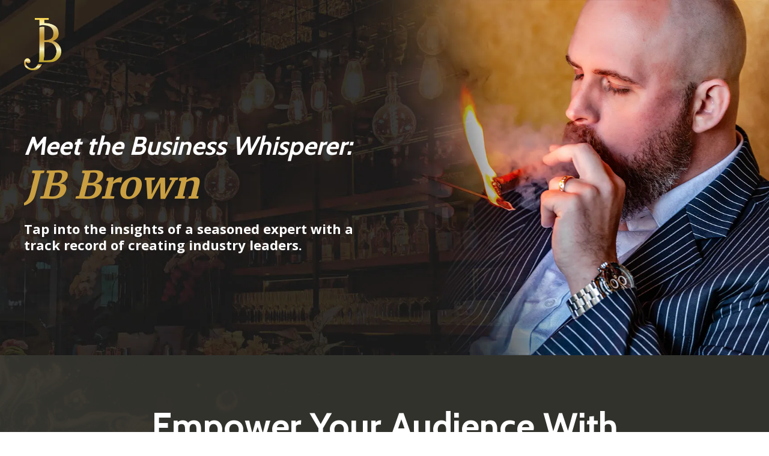

--- FILE ---
content_type: text/html
request_url: https://meetjb.com/
body_size: 17755
content:
<html><head>
        
    <meta charset="utf-8">
    <title>Home</title>
    
    <meta name="viewport" content="width=device-width, initial-scale=1.0">
    <meta property="og:title" content="">
    <meta property="og:description" content="">
    <meta property="og:image" content="">
    <meta name="description" content="">
    <meta name="keywords" content="">
    <meta name="robots" content="">
    <link rel="icon" href="https://images.groovetech.io/u_lixB8qrKjC10w8tMCdTQ8ZxRfWDNW0fnKh3nUeufw/rs:fit:0:0:0/g:no:0:0/c:0:0/aHR0cHM6Ly9hc3NldHMuZ3Jvb3ZlYXBwcy5jb20vaW1hZ2VzLzVkZjk4ZDgzY2YzNjJjMGU5Y2Y4NzIzZC8xNjgwMTE3NzQ2X0Fzc2V0MTEuNXgucG5n.webp">
    <link rel="preconnect" href="https://fonts.gstatic.com">
    <link href="https://fonts.googleapis.com/css2?family=Abril+Fatface&amp;family=Amatic+SC:wght@400;700&amp;family=Architects+Daughter&amp;family=Asap:wght@400;700&amp;family=Balsamiq+Sans:wght@400;700&amp;family=Barlow:wght@400;700;900&amp;family=Bebas+Neue&amp;family=Bitter:wght@400;700;900&amp;family=Cabin:wght@400;700&amp;family=Cairo:wght@400;700&amp;family=Cormorant+Garamond:wght@400;700&amp;family=Crimson+Text:wght@400;700&amp;family=Dancing+Script:wght@400;700&amp;family=Fira+Sans:wght@400;700;900&amp;family=Fjalla+One&amp;family=Indie+Flower&amp;family=Josefin+Sans:wght@400;700&amp;family=Lato:wght@400;700;900&amp;family=Libre+Baskerville:wght@400;700&amp;family=Libre+Franklin:wght@400;700;900&amp;family=Lobster&amp;family=Lora:wght@400;700&amp;family=Martel:wght@400;700;900&amp;family=Merriweather:wght@400;700;900&amp;family=Montserrat:wght@400;700;900&amp;family=Mukta:wght@400;700&amp;family=Noto+Sans+JP:wght@400;700&amp;family=Noto+Sans+KR:wght@400;700;900&amp;family=Noto+Sans:wght@400;700&amp;family=Noto+Serif:wght@400;700&amp;family=Nunito+Sans:wght@200;300;400;700;900&amp;family=Nunito:wght@300;400;700;900&amp;family=Old+Standard+TT:wght@400;700&amp;family=Open+Sans+Condensed:wght@300;700&amp;family=Open+Sans:wght@300;400;700&amp;family=Oswald:wght@400;700&amp;family=Overpass:wght@400;700;900&amp;family=Oxygen:wght@300;400;700&amp;family=PT+Sans+Narrow:wght@400;700&amp;family=PT+Sans:wght@400;700&amp;family=PT+Serif:wght@400;700&amp;family=Pacifico&amp;family=Playfair+Display:wght@400;700;900&amp;family=Poppins:ital,wght@0,300;0,400;0,700;0,900;1,300;1,400;1,700;1,900&amp;family=Raleway:wght@400;700;900&amp;family=Roboto+Condensed:wght@400;700&amp;family=Roboto+Slab:wght@400;700;900&amp;family=Roboto:ital,wght@0,100;0,300;0,400;0,500;0,700;0,900;1,100;1,300;1,400;1,500;1,700;1,900&amp;family=Rubik:ital,wght@0,400;0,700;1,900&amp;family=Shadows+Into+Light&amp;family=Signika:wght@400;700&amp;family=Slabo+27px&amp;family=Source+Code+Pro:wght@400;700;900&amp;family=Source+Sans+Pro:wght@400;700;900&amp;family=Source+Serif+Pro:wght@400;700;900&amp;family=Tajawal:wght@400;700;900&amp;family=Titillium+Web:wght@400;700;900&amp;family=Ubuntu:wght@400;700&amp;family=Work+Sans:wght@400;700;900&amp;display=swap" rel="stylesheet">
    
    <link href="https://app.groove.cm/groovepages/css/inpage_published.css" rel="stylesheet">
    
    
     <script src="https://kit.fontawesome.com/e7647a48d4.js" crossorigin="anonymous"></script>
     
     
     
     <script type="text/javascript">
        window.websiteurl = "https://meetjb.com/"
        const megamenuEvent = new Event('megamenuLoaded');
        
        function setPageUrl(button,page,queryString) {
          var pageUrl = site.pages[page]?.url;
          button.setAttribute('href', pageUrl + (queryString || ''));
        }

        function urlWithQueryParam(linkHREF) {
          if( linkHREF.match(/^(http|https)?:\/\//i) ) {
            const qpGPrmt = linkHREF.split('?');
            const qpHPrmt = linkHREF.split('#');
            
            var queryString = window.location.search.substring(1);
            var hash = "";
            var cL = '';
            
            if( qpGPrmt.length > 1 && qpHPrmt.length > 1 ){
              cL = qpGPrmt[0].split("#")[0];
            
              if( qpGPrmt[0].includes("#") ){
                hash = qpGPrmt[0].split("#")[1];
                queryString = qpGPrmt[1]+"&"+queryString;
              };
              if( qpGPrmt[1].includes("#") ){
                hash = qpGPrmt[1].split("#")[1];
                queryString = qpGPrmt[1].split("#")[0]+"&"+queryString;
              }
            }else if( qpHPrmt.length > 1 ){
              hash = qpHPrmt[1];
              cL = qpHPrmt[0];
            }else {
              cL = linkHREF;
            }
            
            return cL+((queryString != "")?'?'+queryString:'')+((hash != "")?'#'+hash:'');
          }

          return linkHREF;
        }

        function openQuickPopup(id,config,popupFrame) {
          const popupClosebutton = '<button class="quick-popup-close-'+(config.closeButton || 'small')+'"><svg xmlns="http://www.w3.org/2000/svg" viewBox="0 0 32 32"><title>Close</title><g stroke-linecap="square" stroke-linejoin="miter" stroke-width="1" transform="translate(0.5 0.5)" fill="#dcdcea" stroke="#dcdcea"><line fill="none" stroke="#dcdcea" stroke-miterlimit="10" x1="27" y1="5" x2="5" y2="27"></line> <line fill="none" stroke="#dcdcea" stroke-miterlimit="10" x1="27" y1="27" x2="5" y2="5"></line></g></svg></button>';
          
          if( document.body.classList.contains('gpblsh') ){
              if( !document.querySelector('[data-gp-quick-popup-id="'+id+'"]') ){
                  var quickPopupWrapper = document.createElement('div');
                      quickPopupWrapper.setAttribute('data-gp-quick-popup-id', id);
                      quickPopupWrapper.classList.add('hidden-popup');

                  var quickPopupWrapperInner = document.createElement('div');
                      quickPopupWrapperInner.innerHTML = popupClosebutton;
                      quickPopupWrapperInner.style = "width:"+(config.width || 625)+"px";

                      popupFrame.classList.add('popupframe');
                      quickPopupWrapperInner.prepend(popupFrame);
                      quickPopupWrapper.prepend(quickPopupWrapperInner);
                  
                      document.body.prepend(quickPopupWrapper);
                      quickPopupWrapper.classList.remove('hidden-popup');


                  if (config.appearingAnimation) {
                      quickPopupWrapper.children[0].classList.add(config.appearingAnimation);
                      quickPopupWrapper.children[0].classList.add('animated');
                  }

                  quickPopupWrapper.addEventListener('click', e => {
                      if(config.leavingAnimation) {
                          quickPopupWrapper.children[0].classList.add(config.leavingAnimation);
                          quickPopupWrapper.children[0].classList.add('animated');
                          setTimeout(() => {
                              quickPopupWrapper.children[0].classList.remove(config.leavingAnimation);
                              quickPopupWrapper.classList.add('hidden-popup');
                          },1000);
                      }
                      else quickPopupWrapper.classList.add('hidden-popup')
                  });
              }else
                  document.querySelector('[data-gp-quick-popup-id="'+id+'"]').classList.remove('hidden-popup');
          }
        }
     </script>
     <script>window.site||window.encodeSite||(window.encodeSite=function(e,s){return e.pages=JSON.parse(atob(e.pages)),window.site=function(e){try{const s={...e.pages}||{};return new Proxy({},{})instanceof Object?(delete e.pages,e.isProxy=!0,new Proxy(e,{pages:s,get(e,s){return"pages"===s&&s in this.pages?this.pages[s]:"pages"===s?this.pages:s in e?e[s]:void 0},set:(e,s,t)=>(e[s]=t,!0)})):void 0}catch(e){}const s={...e.pages}||{};if(new Proxy({},{})instanceof Object)return delete e.pages,e.isProxy=!0,new Proxy(e,{pages:s,get(e,s){return"pages"===s&&s in this.pages?this.pages[s]:"pages"===s?this.pages:s in e?e[s]:void 0},set:(e,s,t)=>(e[s]=t,!0)})}(e),window.site});</script>
     
        
      <!-- Matomo -->
    <script type="text/javascript">
      var _paq = window._paq || [];
      /* tracker methods like "setCustomDimension" should be called before "trackPageView" */
      _paq.push(["setDocumentTitle", document.domain + "/" + document.title]);
      _paq.push(["setCookieDomain", "*.localhost"]);
      _paq.push(["setDomains", ["*.localhost"]]);
      _paq.push(['setCustomDimension', 1, "64398b4feb52470e866ca532"]);
      _paq.push(['setCustomDimension', 2, "1oORtVdJK"]);
      _paq.push(['trackPageView']);
      _paq.push(['enableLinkTracking']);
      (function() {
        var u="//matomo.groovetech.io/";
        _paq.push(['setTrackerUrl', u+'matomo.php']);
        _paq.push(['setSiteId', '4']);
        var d=document, g=d.createElement('script'), s=d.getElementsByTagName('script')[0];
        g.type='text/javascript'; g.async=true; g.defer=true; g.src=u+'matomo.js'; s.parentNode.insertBefore(g,s);
      })();
    </script>
    <noscript><p><img src="//matomo.groovetech.io/matomo.php?idsite=4&amp;rec=1" style="border:0;" alt="" /></p></noscript>
    <!-- End Matomo Code -->
      <link data-gp-stylesheet href="index.css?v=1.1683018752" rel="stylesheet"/>
        </head>
      <body data-gp-site-id="64398b4feb52470e866ca532" data-gp-style="" class="gpblsh">
        <!-- Start Popups -->
        <script> if(!window.mergeContentSettings) { function mergeContentSettings(){}}</script>
        
        <!-- End Popups -->
        
    <div id="IE-warning">
      <div class="IE-warning-message">
        <p><i class="fas fa-exclamation-triangle" style="color:red;"></i> Oops! Sorry!!</p> <br>
        <p>This site doesn't support Internet Explorer. Please <a href="https://browser-update.org/update-browser.html?force_outdated=true">use a modern browser</a> like Chrome, Firefox or Edge.</p>
      </div>
    </div>
    <script id="IE-check">
      (function() {
        if (!!window.navigator.userAgent.match(/MSIE|Trident/)) {
          document.getElementById("IE-warning").style.display = "block";
        } else {
          document.getElementById("IE-warning").remove();
        }
      })();
    </script>
    
    <div id="custom-top">
      
    </div>
    <script>
      (function() {
        var populateSiteSettings = async function() {
          if (window.encodeSite) {
            const result = await encodeSite({"pages":"[base64]","popups":[],"navigation":[{"url":"index","name":"Home","megamenu":null,"megamenuHideScreens":[],"megamenuAlignment":null,"megamenuMaxWidth":null,"children":[]}],"baseURL":"https://v1.gdapis.com/api"}, "64398b4feb52470e866ca532");
            if(!window.inBuilder && window.websiteurl) {
              const separator = window.websiteurl.charAt(window.websiteurl.length-1) === '/'?'':'/';

              for (const page in window.site.pages) {
                window.site.pages[page].url = window.websiteurl + separator + window.site.pages[page]?.url;
              }
            }
            if (window.site) window.encodeSite = undefined;
            site.subscribed = [];
            site.subscribe = callback => {
              site.subscribed.push(callback);
            };
            var clearSiteCheck = setInterval(function() {
              if (window.site.isProxy) {
                window.dispatchEvent(new Event('load'));
                clearInterval(clearSiteCheck);
              }
            }, 250);
          }
        };
        document.readyState !== 'loading' ? populateSiteSettings() : document.addEventListener("DOMContentLoaded", populateSiteSettings);
      })();
    </script>
    <div id="page-container" data-gp-page-id="1oORtVdJK">
      <div class="blocks-container" id="blocks-container">
        
        
        
        
        
        
        
        
        
        
        
        
        
        
        
        
        
        
        
        
        
        
        <section class="gp-component-id-1k83mitfoN gp-component" data-gp-component="block" data-gp-style="" data-gp-block-id="79398" data-gp-block="true" data-gp-block-type="block" data-gp-block-data="{&quot;id&quot;:79398,&quot;type&quot;:&quot;block&quot;,&quot;thumbnail&quot;:&quot;https://assets.grooveapps.com/elements-previews/thumbs/empty_50-50.png&quot;,&quot;category&quot;:&quot;Empty blocks&quot;,&quot;tag&quot;:&quot;designed&quot;,&quot;user_id&quot;:&quot;global&quot;,&quot;filename&quot;:&quot;_empty_2&quot;,&quot;height&quot;:0,&quot;global&quot;:1,&quot;tailwind&quot;:1}" data-gp-component-id="1k83mitfoN" id="1k83mitfoN" tabindex="0"><a name="1k83mitfoN" data-gp-block-anchor=""></a>
        <div class="" data-section-overlay=""></div>
        <div class="gp-component-id-p5hPPwZtsq gp-component" data-gp-container="" data-gp-style="" data-gp-component-id="p5hPPwZtsq" data-gp-component="container" tabindex="0"><div class="gp-component-id-ccXMg06vM gp-component" data-gp-container="" data-gp-style="" data-gp-dnd="" data-gp-component="container" data-gp-component-id="ccXMg06vM" tabindex="0"><img src="https://images.groovetech.io/u_lixB8qrKjC10w8tMCdTQ8ZxRfWDNW0fnKh3nUeufw/rs:fit:0:0:0/g:no:0:0/c:0:0/aHR0cHM6Ly9hc3NldHMuZ3Jvb3ZlYXBwcy5jb20vaW1hZ2VzLzVkZjk4ZDgzY2YzNjJjMGU5Y2Y4NzIzZC8xNjgwMTE3NzQ2X0Fzc2V0MTEuNXgucG5n.webp" alt="" class="inline-flex items-start justify-start object-cover object-center gp-component gp-component-id-QHoyCeYYc2" data-gp-style="" data-gp-dnd="" data-gp-component="image" data-gp-component-id="QHoyCeYYc2" tabindex="0" style=""></div><div class="gp-component-id-e418QqIjHJ gp-component" data-gp-component="layout-2-2" data-gp-dnd="" data-gp-style="" data-gp-component-id="e418QqIjHJ" tabindex="0">
                <div class="gp-component-id-KelKz74vP8">
                    <div class="gp-component-id-dooEyPSxKy" data-gp-grid-col="">
                        <div class="gp-component-id-0_0YKLk0LD gp-component" data-gp-container="" data-gp-style="" data-gp-component-id="0_0YKLk0LD" data-gp-component="container" tabindex="0"><div class="gp-text-container gp-component gp-component-id-imx0X6XV5b" data-gp-style="true" data-gp-text="true" data-gp-dnd="true" data-gp-component-id="imx0X6XV5b" data-gp-component="null" tabindex="0" style=""><h2 class="gp-component-id-XL10_yXsP" data-id="quill-node-0">Meet the Business Whisperer:</h2></div><div class="gp-text-container gp-component gp-component-id-jHhYTUDpB" data-gp-style="true" data-gp-text="true" data-gp-dnd="true" data-gp-component-id="jHhYTUDpB" data-gp-component="null" tabindex="0" style=""><h2 class="gp-component-id-1K14ZZ4AD9" data-id="quill-node-0">JB Brown</h2></div><div class="gp-text-container gp-component gp-component-id-8EEWvuEkf" data-gp-style="true" data-gp-text="true" data-gp-dnd="true" data-gp-component-id="8EEWvuEkf" data-gp-component="null" tabindex="0"><p class="gp-component-id-wRv7gWmFSW" data-id="quill-node-0">Tap into the insights of a seasoned expert with a track record of creating industry leaders.</p></div></div>
                    </div>
                    <div class="gp-component-id-0p966TTggj" data-gp-grid-col="">
                        <div class="gp-component-id-zhUgvo5Qlbk gp-component" data-gp-container="" data-gp-style="" data-gp-component-id="zhUgvo5Qlbk" data-gp-component="container" tabindex="0"></div>
                    </div>
                </div>
            </div></div>
    </section><section class="gp-component gp-component-id-72yELlree" data-gp-component="block" data-gp-style="" data-gp-block-id="79396" data-gp-block="true" data-gp-block-data="{&quot;id&quot;:79396,&quot;type&quot;:&quot;block&quot;,&quot;thumbnail&quot;:&quot;https://assets.grooveapps.com/elements-previews/thumbs/empty_100.png&quot;,&quot;category&quot;:&quot;Empty blocks&quot;,&quot;tag&quot;:&quot;designed&quot;,&quot;user_id&quot;:&quot;global&quot;,&quot;filename&quot;:&quot;_empty_1&quot;,&quot;height&quot;:0,&quot;global&quot;:1}" data-gp-component-id="72yELlree" data-gp-block-type="block" id="72yELlree" tabindex="0"><a name="72yELlree" data-gp-block-anchor=""></a>
        <div class="" data-section-overlay=""></div>
        <div class="gp-component gp-component-id-kf1_x7RFx" data-gp-container="" data-gp-style="" data-gp-component-id="kf1_x7RFx" data-gp-component="container" tabindex="0"><div class="gp-component gp-component-id-BJGKAPGSNo" data-gp-dnd="" data-gp-style="" data-gp-component="layout-1" data-gp-component-id="BJGKAPGSNo" tabindex="0" style="">
      <div class="gp-component-id-S6CnduTfD_">
        <div class="gp-component-id-W_20lWr7Oj" data-gp-grid-col="">
          <div class="gp-component gp-component-id-ew2CFDWQLf" data-gp-container="" data-gp-style="" data-gp-component-id="ew2CFDWQLf" data-gp-component="container" tabindex="0"><div class="gp-component-id-aohIRRexh gp-component" data-gp-container="" data-gp-style="" data-gp-dnd="" data-gp-component="container" data-gp-component-id="aohIRRexh" tabindex="0"><div class="gp-text-container gp-component gp-component-id-rE1K0Da4x" data-gp-style="true" data-gp-text="true" data-gp-dnd="true" data-gp-component-id="rE1K0Da4x" data-gp-component="null" tabindex="0" style=""><h1 class="gp-component-id-oO5vupFytH" data-id="quill-node-0">Empower Your Audience With <br>Billion Dollar Insights</h1></div><div class="gp-text-container gp-component gp-component-id-SPT5U4eger" data-gp-style="true" data-gp-text="true" data-gp-dnd="true" data-gp-component-id="SPT5U4eger" data-gp-component="null" tabindex="0" style=""><p class="gp-component-id-_xnAmEZswX" data-id="quill-node-0">As a valuable consultant to companies such as Boston Scientific, Intuitive Surgical, and Agora Financial, JB Brown’s wealth of knowledge and experience have earned him a reputation as an industry thought leader.</p></div></div><div class="gp-component gp-component-id-9RrampErB" data-gp-dnd="" data-gp-style="" data-gp-component="layout-2-2" data-gp-component-id="9RrampErB" tabindex="0">
      <div class="gp-component-id-nihZMbFqEh">
        <div class="gp-component-id-ZPNK6NfGnL" data-gp-grid-col="">
          <div class="gp-component gp-component-id-U4uVg0QhwG" data-gp-container="" data-gp-style="" data-gp-component-id="U4uVg0QhwG" data-gp-component="container" tabindex="0"><img src="https://images.groovetech.io/U105ojVf59pZ4cDZ2FI3NIN--OndgFHkFqIWO4j5OmI/rs:fit:0:0:0/g:no:0:0/c:0:0/aHR0cHM6Ly9hc3NldHMuZ3Jvb3ZlYXBwcy5jb20vaW1hZ2VzLzVkZjk4ZDgzY2YzNjJjMGU5Y2Y4NzIzZC8xNjgwNTMyOTQyX2ltYWdlMTIyMS5qcGc.webp" alt="" class="inline-flex items-start justify-start object-cover object-center gp-component gp-component-id-C9iqhHt69i" data-gp-style="" data-gp-dnd="" data-gp-component="image" data-gp-component-id="C9iqhHt69i" tabindex="0"></div>
        </div>
        <div class="gp-component-id-K4Euq0EEWI" data-gp-grid-col="">
          <div class="gp-component gp-component-id-nO8OUV5L4l" data-gp-container="" data-gp-style="" data-gp-component-id="nO8OUV5L4l" data-gp-component="container" tabindex="0"><div class="gp-text-container gp-component gp-component-id-pA_qovb3l" data-gp-style="true" data-gp-text="true" data-gp-dnd="true" data-gp-component-id="pA_qovb3l" data-gp-component="null" tabindex="0" style=""><p class="gp-component-id-JBnZQBtVVV" data-id="quill-node-0">JB Brown is a sought-after keynote speaker who regularly shares his insights on news programs, television shows, and podcasts. He will captivate your audience with topics such as:</p></div><ul class="gp-component gp-component-id-5yxNR63xX" data-gp-container="" data-gp-dnd="" data-gp-style="" data-gp-component-label="List container" data-gp-component="container" data-gp-component-id="5yxNR63xX" tabindex="0"><li class="gp-component gp-component-id-5DwDJFnqTe" data-gp-dnd="" data-gp-style="" data-gp-component="list-icon" data-gp-component-id="5DwDJFnqTe" tabindex="0">
      <a class="gp-component gp-component-id-RgkQFyqqmV" data-gp-button-id="QvKPU95M_" data-gp-style="" data-gp-dnd="" data-gp-classes="" data-gp-component="fa-icon" data-gp-component-id="RgkQFyqqmV"><span class="far fa-check-circle" aria-hidden="true"></span> </a>
        <div class="gp-text-container gp-component gp-component-id-tKZ_B0DvWI" data-gp-style="" data-gp-text="" data-gp-component-id="tKZ_B0DvWI" data-gp-component="null"><p class="gp-component-id-Lq0Mpe_Zmm" data-id="quill-node-0">Business Strategy and growth</p></div>
      </li><li class="gp-component gp-component-id-ELtvurMX0M" data-gp-dnd="" data-gp-style="" data-gp-component="list-icon" data-gp-component-id="ELtvurMX0M" tabindex="0">
      <a class="gp-component gp-component-id-d0tZ_hmZjp" data-gp-button-id="QvKPU95M_" data-gp-style="" data-gp-dnd="" data-gp-classes="" data-gp-component="fa-icon" data-gp-component-id="d0tZ_hmZjp"><span class="far fa-check-circle" aria-hidden="true"></span> </a>
        <div class="gp-text-container gp-component gp-component-id-sBCebrvhDy" data-gp-style="" data-gp-text="" data-gp-component-id="sBCebrvhDy" data-gp-component="null"><p class="gp-component-id-ahQrfNGeU7" data-id="quill-node-0">Buying or Selling businesses</p></div>
      </li><li class="gp-component gp-component-id-NuKxEUvZfI" data-gp-dnd="" data-gp-style="" data-gp-component="list-icon" data-gp-component-id="NuKxEUvZfI" tabindex="0">
      <a class="gp-component gp-component-id-PcpBW07L6u" data-gp-button-id="QvKPU95M_" data-gp-style="" data-gp-dnd="" data-gp-classes="" data-gp-component="fa-icon" data-gp-component-id="PcpBW07L6u"><span class="far fa-check-circle" aria-hidden="true"></span> </a>
        <div class="gp-text-container gp-component gp-component-id-bShtXu4D8p" data-gp-style="" data-gp-text="" data-gp-component-id="bShtXu4D8p" data-gp-component="null"><p class="gp-component-id-jCHHFWOfiu" data-id="quill-node-0">Leadership (Business, family,marriage)</p></div>
      </li><li class="gp-component gp-component-id-KBzMb4Tvt8" data-gp-dnd="" data-gp-style="" data-gp-component="list-icon" data-gp-component-id="KBzMb4Tvt8" tabindex="0">
      <a class="gp-component gp-component-id-QYKplv8r_B" data-gp-button-id="QvKPU95M_" data-gp-style="" data-gp-dnd="" data-gp-classes="" data-gp-component="fa-icon" data-gp-component-id="QYKplv8r_B"><span class="far fa-check-circle" aria-hidden="true"></span> </a>
        <div class="gp-text-container gp-component gp-component-id-Rt0iI8K_n3" data-gp-style="" data-gp-text="" data-gp-component-id="Rt0iI8K_n3" data-gp-component="null"><p class="gp-component-id-nyG0Egk8lvX" data-id="quill-node-0">Motivation</p></div>
      </li><li class="gp-component gp-component-id-zvbHYOMI0tD" data-gp-dnd="" data-gp-style="" data-gp-component="list-icon" data-gp-component-id="zvbHYOMI0tD" tabindex="0">
      <a class="gp-component gp-component-id-4BsoddMUeez" data-gp-button-id="QvKPU95M_" data-gp-style="" data-gp-dnd="" data-gp-classes="" data-gp-component="fa-icon" data-gp-component-id="4BsoddMUeez"><span class="far fa-check-circle" aria-hidden="true"></span> </a>
        <div class="gp-text-container gp-component gp-component-id-TPQFhes6UqK" data-gp-style="" data-gp-text="" data-gp-component-id="TPQFhes6UqK" data-gp-component="null"><p class="gp-component-id-2dqiDgUoXNF" data-id="quill-node-0">Conflict Resolution</p></div>
      </li><li class="gp-component gp-component-id-HC1U1oYtH14" data-gp-dnd="" data-gp-style="" data-gp-component="list-icon" data-gp-component-id="HC1U1oYtH14" tabindex="0">
      <a class="gp-component gp-component-id-26A5Drx4lcV" data-gp-button-id="QvKPU95M_" data-gp-style="" data-gp-dnd="" data-gp-classes="" data-gp-component="fa-icon" data-gp-component-id="26A5Drx4lcV"><span class="far fa-check-circle" aria-hidden="true"></span> </a>
        <div class="gp-text-container gp-component gp-component-id-V07p5sduv6Z" data-gp-style="" data-gp-text="" data-gp-component-id="V07p5sduv6Z" data-gp-component="null"><p class="gp-component-id-2VPx6_Ag7oV" data-id="quill-node-0">Financial Trends</p></div>
      </li><a href="#d4QH5ziNQ" data-gp-button-id="hPTtU_jxY" class="items-center gp-component gp-component-id-1GKiQdJidHM" data-gp-style="" data-gp-dnd="" data-gp-component="button" data-gp-component-id="1GKiQdJidHM">
    
    <div style="display: inline-block; flex-grow: 1;">
      <div class="gp-component gp-component-id-kbGpB0D8CZf" data-gp-component="button main-label" data-gp-style="" data-gp-component-id="kbGpB0D8CZf">Contact JB Brown!</div>
      
    </div>
    
    
  </a></ul></div>
        </div>
      </div>
    </div></div>
        </div>
      </div>
    </div><div class="gp-component gp-component-id-Kz7fcpVi6p" data-gp-dnd="" data-gp-style="" data-gp-component="layout-1" data-gp-component-id="Kz7fcpVi6p" tabindex="0"><div class="gp-component-id-wPBBdNBMPO">
        <div class="gp-component-id-LF_W6JZ6y8" data-gp-grid-col="">
          
        </div>
      </div></div></div>
    </section><section class="gp-component gp-component-id-DGqF4rMvD" data-gp-component="block" data-gp-style="" data-gp-block-id="79396" data-gp-block="true" data-gp-block-data="{&quot;id&quot;:79396,&quot;type&quot;:&quot;block&quot;,&quot;thumbnail&quot;:&quot;https://assets.grooveapps.com/elements-previews/thumbs/empty_100.png&quot;,&quot;category&quot;:&quot;Empty blocks&quot;,&quot;tag&quot;:&quot;designed&quot;,&quot;user_id&quot;:&quot;global&quot;,&quot;filename&quot;:&quot;_empty_1&quot;,&quot;height&quot;:0,&quot;global&quot;:1}" data-gp-component-id="DGqF4rMvD" data-gp-block-type="block" id="DGqF4rMvD" tabindex="0" style=""><a name="DGqF4rMvD" data-gp-block-anchor=""></a>
        <div class="" data-section-overlay=""></div>
        <div class="gp-component gp-component-id-xFFhVUfeLg" data-gp-container="" data-gp-style="" data-gp-component-id="xFFhVUfeLg" data-gp-component="container" tabindex="0"><div class="gp-component gp-component-id-K1fD7lSeDq" data-gp-dnd="" data-gp-style="" data-gp-component="layout-2-2" data-gp-component-id="K1fD7lSeDq" tabindex="0" style="">
      <div class="gp-component-id-1riKm8v3vn">
        <div class="gp-component-id-Ae0oZeC_5n" data-gp-grid-col="">
          <div class="gp-component gp-component-id-0360Y0SOpH" data-gp-container="" data-gp-style="" data-gp-component-id="0360Y0SOpH" data-gp-component="container" tabindex="0"><div class="gp-text-container gp-component gp-component-id-3aUGLZ0GTN" data-gp-style="true" data-gp-text="true" data-gp-dnd="true" data-gp-component-id="3aUGLZ0GTN" data-gp-component="null" tabindex="0"><h1 class="gp-component-id-erSi8UhzXu" data-id="quill-node-0">Meet JB Brown</h1></div><div class="gp-text-container gp-component gp-component-id-Al1wONlwO1" data-gp-style="true" data-gp-text="true" data-gp-dnd="true" data-gp-component-id="Al1wONlwO1" data-gp-component="null" tabindex="0" style=""><p class="gp-component-id-LOlp3xBh9J" data-id="quill-node-0">JB Brown, the billion-dollar business powerhouse who has propelled countless companies to unparalleled success. With a diverse portfolio and expertise spanning multiple industries, JB's exceptional achievements have made him an industry thought leader and sought-after consultant.</p><p class="gp-component-id-LOlp3xBh9J" data-id="quill-node-1"><br></p><p class="gp-component-id-LOlp3xBh9J" data-id="quill-node-2">JB Brown has sold over a billion dollars in products and services. He has brokered over $200 million in businesses, and continues to provide valuable consultation to hundreds of companies across various sectors.</p></div></div>
        </div>
        <div class="gp-component-id-WkMnykZCku" data-gp-grid-col="">
          <div class="gp-component gp-component-id-JG2Wgo2_Bp" data-gp-container="" data-gp-style="" data-gp-component-id="JG2Wgo2_Bp" data-gp-component="container" tabindex="0"><img src="https://images.groovetech.io/XmyEIuP9PbLHAwg6xLfuOjZOOE10zHOuTH29-HgUakk/rs:fit:0:0:0/g:no:0:0/c:0:0/aHR0cHM6Ly9hc3NldHMuZ3Jvb3ZlYXBwcy5jb20vaW1hZ2VzLzVkZjk4ZDgzY2YzNjJjMGU5Y2Y4NzIzZC8xNjgwMTIzNDk0XzEyLmpwZw.webp" alt="" class="gp-component gp-component-id-lM7Btzey3l" data-gp-style="" data-gp-dnd="" data-gp-classes="" data-gp-component="image" data-gp-component-id="lM7Btzey3l" tabindex="0"></div>
        </div>
      </div>
    </div></div>
    </section><section class="gp-component gp-component-id-TgsKp1FFL" data-gp-component="block" data-gp-style="" data-gp-block-id="79410" data-gp-block="true" data-gp-block-type="block" data-gp-block-data="{&quot;id&quot;:79410,&quot;type&quot;:&quot;block&quot;,&quot;thumbnail&quot;:&quot;https://assets.grooveapps.com/elements-previews/thumbs/empty_33-33-33x2.png&quot;,&quot;category&quot;:&quot;Empty blocks&quot;,&quot;tag&quot;:&quot;designed&quot;,&quot;user_id&quot;:&quot;global&quot;,&quot;filename&quot;:&quot;_empty_14&quot;,&quot;height&quot;:0,&quot;global&quot;:1,&quot;tailwind&quot;:1}" data-gp-component-id="TgsKp1FFL" id="TgsKp1FFL" tabindex="0" style=""><a name="TgsKp1FFL" data-gp-block-anchor=""></a>
        <div class="" data-section-overlay=""></div>
        <div class="gp-component gp-component-id-Hv2gLMfkBq" data-gp-container="" data-gp-style="" data-gp-component-id="Hv2gLMfkBq" data-gp-component="container" tabindex="0"><div class="gp-component-id-1yhg3OYv0 gp-component" data-gp-container="" data-gp-style="" data-gp-dnd="" data-gp-component="container" data-gp-component-id="1yhg3OYv0" tabindex="0"><div class="gp-text-container gp-component gp-component-id-zNtyQqNWu" data-gp-style="true" data-gp-text="true" data-gp-dnd="true" data-gp-component-id="zNtyQqNWu" data-gp-component="null" tabindex="0" style=""><h1 class="gp-component-id-3DQ1ySBU2r" data-id="quill-node-0">Watch JB Brown Inspire Attendees</h1></div><div data-gp-dnd="" data-gp-style="" class="gp-component-id-zz0KN7JYi gp-component" data-gp-component="video-all" data-gp-component-id="zz0KN7JYi">
        <div class="bg-black cursor-pointer" style="padding-bottom: 56.25%;">
        
        <div data-gp-vembed-id="jxLMNAplW" style="--gp-video-all-pb:56.25%;"><link href="https://widget.groovevideo.com/widget/app.css" rel="stylesheet"><groovevideo-widget id="199702" permalink="ylz937gHtRxf4DIN99gA" vce-ready=""></groovevideo-widget></div>
        
    <script id="script-oJSPGVT91">
    function setvIframe(vIframe){
      vIframe.style.setProperty('--gp-video-all-pb', '56.25%')
      
    }
      setvIframe(document.querySelector('[data-gp-vembed-id="jxLMNAplW"]'));
    </script>
    <script src="https://widget.groovevideo.com/widget/app.js" id="script-XxIC1hTKTQ"></script>
  
        </div>
      </div></div></div>
    </section><section class="gp-component gp-component-id-d4QH5ziNQ" data-gp-component="block" data-gp-style="" data-gp-block-id="79396" data-gp-block="true" data-gp-block-data="{&quot;id&quot;:79396,&quot;type&quot;:&quot;block&quot;,&quot;thumbnail&quot;:&quot;https://assets.grooveapps.com/elements-previews/thumbs/empty_100.png&quot;,&quot;category&quot;:&quot;Empty blocks&quot;,&quot;tag&quot;:&quot;designed&quot;,&quot;user_id&quot;:&quot;global&quot;,&quot;filename&quot;:&quot;_empty_1&quot;,&quot;height&quot;:0,&quot;global&quot;:1}" data-gp-component-id="d4QH5ziNQ" data-gp-block-type="block" id="d4QH5ziNQ" tabindex="0"><a name="d4QH5ziNQ" data-gp-block-anchor=""></a>
        <div class="" data-section-overlay=""></div>
        <div class="gp-component gp-component-id-BwcD8hATjA" data-gp-container="" data-gp-style="" data-gp-component-id="BwcD8hATjA" data-gp-component="container" tabindex="0"><div class="gp-component gp-component-id-oSChURtB32" data-gp-dnd="" data-gp-style="" data-gp-component="layout-1" data-gp-component-id="oSChURtB32" tabindex="0">
      <div class="gp-component-id-2ouT5u4PAG">
        <div class="gp-component-id-zOwJfBwYoB" data-gp-grid-col="">
          <div class="gp-component gp-component-id-L_ZjXRpgjs" data-gp-container="" data-gp-style="" data-gp-component-id="L_ZjXRpgjs" data-gp-component="container" tabindex="0"><div class="gp-component gp-component-id-IfXi3JXZD8" data-gp-dnd="" data-gp-style="" data-gp-component="layout-2-2" data-gp-component-id="IfXi3JXZD8" tabindex="0">
      <div class="gp-component-id-vatWKBrKiK">
        <div class="gp-component-id-SexGx_R7OE" data-gp-grid-col="">
          <div class="gp-component gp-component-id-0K46Bl4EK3" data-gp-container="" data-gp-style="" data-gp-component-id="0K46Bl4EK3" data-gp-component="container" tabindex="0"><div class="gp-text-container gp-component gp-component-id-82fjAyXGYc" data-gp-style="true" data-gp-text="true" data-gp-dnd="true" data-gp-component-id="82fjAyXGYc" data-gp-component="null" tabindex="0"><h1 class="gp-component-id-alECXAnE7t" data-id="quill-node-0">Contact JB Brown</h1></div><form class="gp-component gp-component-id-o0lDppZ9f" data-gp-dnd="" data-gp-style="" data-gp-mail-form="jyjODHT-A" data-gp-component="groovemail-form" data-gp-component-id="o0lDppZ9f" tabindex="0">
  <div data-gp-container="" tabindex="0">
    
      <input type="hidden" name="random_hidden_key_jyjODHT-A"><input type="hidden" name="appUrl" value="https://app.groovefunnels.com">
    
          <label class="data-gp-gm-form-label gp-component gp-component-id-29OqIZdClk" data-gp-component="label" data-gp-dnd="" data-gp-style="" data-gm-label-id="64398e11e18fcc31c62ceb43" data-gp-component-id="29OqIZdClk" tabindex="0">
            Please Select A Topic
          </label>
          <div class="form-control data-gp-gm-form-field gp-component gp-component-id-gwMWd43FIz" data-gp-component="input" data-gp-dnd="" data-gp-style="" data-gm-field-id="64398e11e18fcc31c62ceb43" data-gp-component-id="gwMWd43FIz" tabindex="0">
            <select type="dropdown" name="topic" style="color:inherit" class="data-gp-gm-form-input w-full rounded-lg bg-transparent" placeholder="Please Select A Topic">
                <option value="Keynote with JB Brown">
                  Keynote with JB Brown
                </option>
                <option value="One Day Business Accelerator Session">
                  One Day Business Accelerator Session
                </option>
                <option value="Full Day Event with Multiple Speakers">
                  Full Day Event with Multiple Speakers
                </option>
                <option value="Other / Media">
                  Other / Media
                </option>
          </select>
        </div>
          <div class="form-control data-gp-gm-form-field gp-component gp-component-id-OWydmxSN1j6" data-gp-component="input" data-gp-dnd="" data-gp-style="" data-gm-field-id="standard2" data-gp-component-id="OWydmxSN1j6" tabindex="0">
            <input type="text" name="first_name" style="color:inherit" class="data-gp-gm-form-input w-full rounded-lg bg-transparent" placeholder="First Name">
            
          </div>
        
          <div class="form-control data-gp-gm-form-field gp-component gp-component-id-f7ztg8LU7AR" data-gp-component="input" data-gp-dnd="" data-gp-style="" data-gm-field-id="standard1" data-gp-component-id="f7ztg8LU7AR" tabindex="0">
            <input type="email" name="email" style="color:inherit" class="data-gp-gm-form-input w-full rounded-lg bg-transparent" placeholder="Email" required="">
            
          </div>
        
          <div class="form-control data-gp-gm-form-field gp-component gp-component-id-Smcc8wKI_Wt" data-gp-component="input" data-gp-dnd="" data-gp-style="" data-gm-field-id="standard6" data-gp-component-id="Smcc8wKI_Wt" tabindex="0">
            
            
          <div class="iti iti--allow-dropdown iti--separate-dial-code"><div class="iti__flag-container"><div class="iti__selected-flag" role="combobox" aria-controls="iti-0__country-listbox" aria-owns="iti-0__country-listbox" aria-expanded="false" tabindex="0" title="Bangladesh (বাংলাদেশ): +880" aria-activedescendant="iti-0__item-bd"><div class="iti__flag iti__bd"></div><div class="iti__selected-dial-code">+880</div><div class="iti__arrow"></div></div><ul class="iti__country-list iti__hide" id="iti-0__country-listbox" role="listbox" aria-label="List of countries"><li class="iti__country iti__preferred" tabindex="-1" id="iti-0__item-us-preferred" role="option" data-dial-code="1" data-country-code="us" aria-selected="false"><div class="iti__flag-box"><div class="iti__flag iti__us"></div></div><span class="iti__country-name">United States</span><span class="iti__dial-code">+1</span></li><li class="iti__country iti__preferred" tabindex="-1" id="iti-0__item-gb-preferred" role="option" data-dial-code="44" data-country-code="gb" aria-selected="false"><div class="iti__flag-box"><div class="iti__flag iti__gb"></div></div><span class="iti__country-name">United Kingdom</span><span class="iti__dial-code">+44</span></li><li class="iti__divider" role="separator" aria-disabled="true"></li><li class="iti__country iti__standard" tabindex="-1" id="iti-0__item-af" role="option" data-dial-code="93" data-country-code="af" aria-selected="false"><div class="iti__flag-box"><div class="iti__flag iti__af"></div></div><span class="iti__country-name">Afghanistan (‫افغانستان‬‎)</span><span class="iti__dial-code">+93</span></li><li class="iti__country iti__standard" tabindex="-1" id="iti-0__item-al" role="option" data-dial-code="355" data-country-code="al" aria-selected="false"><div class="iti__flag-box"><div class="iti__flag iti__al"></div></div><span class="iti__country-name">Albania (Shqipëri)</span><span class="iti__dial-code">+355</span></li><li class="iti__country iti__standard" tabindex="-1" id="iti-0__item-dz" role="option" data-dial-code="213" data-country-code="dz" aria-selected="false"><div class="iti__flag-box"><div class="iti__flag iti__dz"></div></div><span class="iti__country-name">Algeria (‫الجزائر‬‎)</span><span class="iti__dial-code">+213</span></li><li class="iti__country iti__standard" tabindex="-1" id="iti-0__item-as" role="option" data-dial-code="1" data-country-code="as" aria-selected="false"><div class="iti__flag-box"><div class="iti__flag iti__as"></div></div><span class="iti__country-name">American Samoa</span><span class="iti__dial-code">+1</span></li><li class="iti__country iti__standard" tabindex="-1" id="iti-0__item-ad" role="option" data-dial-code="376" data-country-code="ad" aria-selected="false"><div class="iti__flag-box"><div class="iti__flag iti__ad"></div></div><span class="iti__country-name">Andorra</span><span class="iti__dial-code">+376</span></li><li class="iti__country iti__standard" tabindex="-1" id="iti-0__item-ao" role="option" data-dial-code="244" data-country-code="ao" aria-selected="false"><div class="iti__flag-box"><div class="iti__flag iti__ao"></div></div><span class="iti__country-name">Angola</span><span class="iti__dial-code">+244</span></li><li class="iti__country iti__standard" tabindex="-1" id="iti-0__item-ai" role="option" data-dial-code="1" data-country-code="ai" aria-selected="false"><div class="iti__flag-box"><div class="iti__flag iti__ai"></div></div><span class="iti__country-name">Anguilla</span><span class="iti__dial-code">+1</span></li><li class="iti__country iti__standard" tabindex="-1" id="iti-0__item-ag" role="option" data-dial-code="1" data-country-code="ag" aria-selected="false"><div class="iti__flag-box"><div class="iti__flag iti__ag"></div></div><span class="iti__country-name">Antigua and Barbuda</span><span class="iti__dial-code">+1</span></li><li class="iti__country iti__standard" tabindex="-1" id="iti-0__item-ar" role="option" data-dial-code="54" data-country-code="ar" aria-selected="false"><div class="iti__flag-box"><div class="iti__flag iti__ar"></div></div><span class="iti__country-name">Argentina</span><span class="iti__dial-code">+54</span></li><li class="iti__country iti__standard" tabindex="-1" id="iti-0__item-am" role="option" data-dial-code="374" data-country-code="am" aria-selected="false"><div class="iti__flag-box"><div class="iti__flag iti__am"></div></div><span class="iti__country-name">Armenia (Հայաստան)</span><span class="iti__dial-code">+374</span></li><li class="iti__country iti__standard" tabindex="-1" id="iti-0__item-aw" role="option" data-dial-code="297" data-country-code="aw" aria-selected="false"><div class="iti__flag-box"><div class="iti__flag iti__aw"></div></div><span class="iti__country-name">Aruba</span><span class="iti__dial-code">+297</span></li><li class="iti__country iti__standard" tabindex="-1" id="iti-0__item-ac" role="option" data-dial-code="247" data-country-code="ac" aria-selected="false"><div class="iti__flag-box"><div class="iti__flag iti__ac"></div></div><span class="iti__country-name">Ascension Island</span><span class="iti__dial-code">+247</span></li><li class="iti__country iti__standard" tabindex="-1" id="iti-0__item-au" role="option" data-dial-code="61" data-country-code="au" aria-selected="false"><div class="iti__flag-box"><div class="iti__flag iti__au"></div></div><span class="iti__country-name">Australia</span><span class="iti__dial-code">+61</span></li><li class="iti__country iti__standard" tabindex="-1" id="iti-0__item-at" role="option" data-dial-code="43" data-country-code="at" aria-selected="false"><div class="iti__flag-box"><div class="iti__flag iti__at"></div></div><span class="iti__country-name">Austria (Österreich)</span><span class="iti__dial-code">+43</span></li><li class="iti__country iti__standard" tabindex="-1" id="iti-0__item-az" role="option" data-dial-code="994" data-country-code="az" aria-selected="false"><div class="iti__flag-box"><div class="iti__flag iti__az"></div></div><span class="iti__country-name">Azerbaijan (Azərbaycan)</span><span class="iti__dial-code">+994</span></li><li class="iti__country iti__standard" tabindex="-1" id="iti-0__item-bs" role="option" data-dial-code="1" data-country-code="bs" aria-selected="false"><div class="iti__flag-box"><div class="iti__flag iti__bs"></div></div><span class="iti__country-name">Bahamas</span><span class="iti__dial-code">+1</span></li><li class="iti__country iti__standard" tabindex="-1" id="iti-0__item-bh" role="option" data-dial-code="973" data-country-code="bh" aria-selected="false"><div class="iti__flag-box"><div class="iti__flag iti__bh"></div></div><span class="iti__country-name">Bahrain (‫البحرين‬‎)</span><span class="iti__dial-code">+973</span></li><li class="iti__country iti__standard iti__active" tabindex="-1" id="iti-0__item-bd" role="option" data-dial-code="880" data-country-code="bd" aria-selected="true"><div class="iti__flag-box"><div class="iti__flag iti__bd"></div></div><span class="iti__country-name">Bangladesh (বাংলাদেশ)</span><span class="iti__dial-code">+880</span></li><li class="iti__country iti__standard" tabindex="-1" id="iti-0__item-bb" role="option" data-dial-code="1" data-country-code="bb" aria-selected="false"><div class="iti__flag-box"><div class="iti__flag iti__bb"></div></div><span class="iti__country-name">Barbados</span><span class="iti__dial-code">+1</span></li><li class="iti__country iti__standard" tabindex="-1" id="iti-0__item-by" role="option" data-dial-code="375" data-country-code="by" aria-selected="false"><div class="iti__flag-box"><div class="iti__flag iti__by"></div></div><span class="iti__country-name">Belarus (Беларусь)</span><span class="iti__dial-code">+375</span></li><li class="iti__country iti__standard" tabindex="-1" id="iti-0__item-be" role="option" data-dial-code="32" data-country-code="be" aria-selected="false"><div class="iti__flag-box"><div class="iti__flag iti__be"></div></div><span class="iti__country-name">Belgium (België)</span><span class="iti__dial-code">+32</span></li><li class="iti__country iti__standard" tabindex="-1" id="iti-0__item-bz" role="option" data-dial-code="501" data-country-code="bz" aria-selected="false"><div class="iti__flag-box"><div class="iti__flag iti__bz"></div></div><span class="iti__country-name">Belize</span><span class="iti__dial-code">+501</span></li><li class="iti__country iti__standard" tabindex="-1" id="iti-0__item-bj" role="option" data-dial-code="229" data-country-code="bj" aria-selected="false"><div class="iti__flag-box"><div class="iti__flag iti__bj"></div></div><span class="iti__country-name">Benin (Bénin)</span><span class="iti__dial-code">+229</span></li><li class="iti__country iti__standard" tabindex="-1" id="iti-0__item-bm" role="option" data-dial-code="1" data-country-code="bm" aria-selected="false"><div class="iti__flag-box"><div class="iti__flag iti__bm"></div></div><span class="iti__country-name">Bermuda</span><span class="iti__dial-code">+1</span></li><li class="iti__country iti__standard" tabindex="-1" id="iti-0__item-bt" role="option" data-dial-code="975" data-country-code="bt" aria-selected="false"><div class="iti__flag-box"><div class="iti__flag iti__bt"></div></div><span class="iti__country-name">Bhutan (འབྲུག)</span><span class="iti__dial-code">+975</span></li><li class="iti__country iti__standard" tabindex="-1" id="iti-0__item-bo" role="option" data-dial-code="591" data-country-code="bo" aria-selected="false"><div class="iti__flag-box"><div class="iti__flag iti__bo"></div></div><span class="iti__country-name">Bolivia</span><span class="iti__dial-code">+591</span></li><li class="iti__country iti__standard" tabindex="-1" id="iti-0__item-ba" role="option" data-dial-code="387" data-country-code="ba" aria-selected="false"><div class="iti__flag-box"><div class="iti__flag iti__ba"></div></div><span class="iti__country-name">Bosnia and Herzegovina (Босна и Херцеговина)</span><span class="iti__dial-code">+387</span></li><li class="iti__country iti__standard" tabindex="-1" id="iti-0__item-bw" role="option" data-dial-code="267" data-country-code="bw" aria-selected="false"><div class="iti__flag-box"><div class="iti__flag iti__bw"></div></div><span class="iti__country-name">Botswana</span><span class="iti__dial-code">+267</span></li><li class="iti__country iti__standard" tabindex="-1" id="iti-0__item-br" role="option" data-dial-code="55" data-country-code="br" aria-selected="false"><div class="iti__flag-box"><div class="iti__flag iti__br"></div></div><span class="iti__country-name">Brazil (Brasil)</span><span class="iti__dial-code">+55</span></li><li class="iti__country iti__standard" tabindex="-1" id="iti-0__item-io" role="option" data-dial-code="246" data-country-code="io" aria-selected="false"><div class="iti__flag-box"><div class="iti__flag iti__io"></div></div><span class="iti__country-name">British Indian Ocean Territory</span><span class="iti__dial-code">+246</span></li><li class="iti__country iti__standard" tabindex="-1" id="iti-0__item-vg" role="option" data-dial-code="1" data-country-code="vg" aria-selected="false"><div class="iti__flag-box"><div class="iti__flag iti__vg"></div></div><span class="iti__country-name">British Virgin Islands</span><span class="iti__dial-code">+1</span></li><li class="iti__country iti__standard" tabindex="-1" id="iti-0__item-bn" role="option" data-dial-code="673" data-country-code="bn" aria-selected="false"><div class="iti__flag-box"><div class="iti__flag iti__bn"></div></div><span class="iti__country-name">Brunei</span><span class="iti__dial-code">+673</span></li><li class="iti__country iti__standard" tabindex="-1" id="iti-0__item-bg" role="option" data-dial-code="359" data-country-code="bg" aria-selected="false"><div class="iti__flag-box"><div class="iti__flag iti__bg"></div></div><span class="iti__country-name">Bulgaria (България)</span><span class="iti__dial-code">+359</span></li><li class="iti__country iti__standard" tabindex="-1" id="iti-0__item-bf" role="option" data-dial-code="226" data-country-code="bf" aria-selected="false"><div class="iti__flag-box"><div class="iti__flag iti__bf"></div></div><span class="iti__country-name">Burkina Faso</span><span class="iti__dial-code">+226</span></li><li class="iti__country iti__standard" tabindex="-1" id="iti-0__item-bi" role="option" data-dial-code="257" data-country-code="bi" aria-selected="false"><div class="iti__flag-box"><div class="iti__flag iti__bi"></div></div><span class="iti__country-name">Burundi (Uburundi)</span><span class="iti__dial-code">+257</span></li><li class="iti__country iti__standard" tabindex="-1" id="iti-0__item-kh" role="option" data-dial-code="855" data-country-code="kh" aria-selected="false"><div class="iti__flag-box"><div class="iti__flag iti__kh"></div></div><span class="iti__country-name">Cambodia (កម្ពុជា)</span><span class="iti__dial-code">+855</span></li><li class="iti__country iti__standard" tabindex="-1" id="iti-0__item-cm" role="option" data-dial-code="237" data-country-code="cm" aria-selected="false"><div class="iti__flag-box"><div class="iti__flag iti__cm"></div></div><span class="iti__country-name">Cameroon (Cameroun)</span><span class="iti__dial-code">+237</span></li><li class="iti__country iti__standard" tabindex="-1" id="iti-0__item-ca" role="option" data-dial-code="1" data-country-code="ca" aria-selected="false"><div class="iti__flag-box"><div class="iti__flag iti__ca"></div></div><span class="iti__country-name">Canada</span><span class="iti__dial-code">+1</span></li><li class="iti__country iti__standard" tabindex="-1" id="iti-0__item-cv" role="option" data-dial-code="238" data-country-code="cv" aria-selected="false"><div class="iti__flag-box"><div class="iti__flag iti__cv"></div></div><span class="iti__country-name">Cape Verde (Kabu Verdi)</span><span class="iti__dial-code">+238</span></li><li class="iti__country iti__standard" tabindex="-1" id="iti-0__item-bq" role="option" data-dial-code="599" data-country-code="bq" aria-selected="false"><div class="iti__flag-box"><div class="iti__flag iti__bq"></div></div><span class="iti__country-name">Caribbean Netherlands</span><span class="iti__dial-code">+599</span></li><li class="iti__country iti__standard" tabindex="-1" id="iti-0__item-ky" role="option" data-dial-code="1" data-country-code="ky" aria-selected="false"><div class="iti__flag-box"><div class="iti__flag iti__ky"></div></div><span class="iti__country-name">Cayman Islands</span><span class="iti__dial-code">+1</span></li><li class="iti__country iti__standard" tabindex="-1" id="iti-0__item-cf" role="option" data-dial-code="236" data-country-code="cf" aria-selected="false"><div class="iti__flag-box"><div class="iti__flag iti__cf"></div></div><span class="iti__country-name">Central African Republic (République centrafricaine)</span><span class="iti__dial-code">+236</span></li><li class="iti__country iti__standard" tabindex="-1" id="iti-0__item-td" role="option" data-dial-code="235" data-country-code="td" aria-selected="false"><div class="iti__flag-box"><div class="iti__flag iti__td"></div></div><span class="iti__country-name">Chad (Tchad)</span><span class="iti__dial-code">+235</span></li><li class="iti__country iti__standard" tabindex="-1" id="iti-0__item-cl" role="option" data-dial-code="56" data-country-code="cl" aria-selected="false"><div class="iti__flag-box"><div class="iti__flag iti__cl"></div></div><span class="iti__country-name">Chile</span><span class="iti__dial-code">+56</span></li><li class="iti__country iti__standard" tabindex="-1" id="iti-0__item-cn" role="option" data-dial-code="86" data-country-code="cn" aria-selected="false"><div class="iti__flag-box"><div class="iti__flag iti__cn"></div></div><span class="iti__country-name">China (中国)</span><span class="iti__dial-code">+86</span></li><li class="iti__country iti__standard" tabindex="-1" id="iti-0__item-cx" role="option" data-dial-code="61" data-country-code="cx" aria-selected="false"><div class="iti__flag-box"><div class="iti__flag iti__cx"></div></div><span class="iti__country-name">Christmas Island</span><span class="iti__dial-code">+61</span></li><li class="iti__country iti__standard" tabindex="-1" id="iti-0__item-cc" role="option" data-dial-code="61" data-country-code="cc" aria-selected="false"><div class="iti__flag-box"><div class="iti__flag iti__cc"></div></div><span class="iti__country-name">Cocos (Keeling) Islands</span><span class="iti__dial-code">+61</span></li><li class="iti__country iti__standard" tabindex="-1" id="iti-0__item-co" role="option" data-dial-code="57" data-country-code="co" aria-selected="false"><div class="iti__flag-box"><div class="iti__flag iti__co"></div></div><span class="iti__country-name">Colombia</span><span class="iti__dial-code">+57</span></li><li class="iti__country iti__standard" tabindex="-1" id="iti-0__item-km" role="option" data-dial-code="269" data-country-code="km" aria-selected="false"><div class="iti__flag-box"><div class="iti__flag iti__km"></div></div><span class="iti__country-name">Comoros (‫جزر القمر‬‎)</span><span class="iti__dial-code">+269</span></li><li class="iti__country iti__standard" tabindex="-1" id="iti-0__item-cd" role="option" data-dial-code="243" data-country-code="cd" aria-selected="false"><div class="iti__flag-box"><div class="iti__flag iti__cd"></div></div><span class="iti__country-name">Congo (DRC) (Jamhuri ya Kidemokrasia ya Kongo)</span><span class="iti__dial-code">+243</span></li><li class="iti__country iti__standard" tabindex="-1" id="iti-0__item-cg" role="option" data-dial-code="242" data-country-code="cg" aria-selected="false"><div class="iti__flag-box"><div class="iti__flag iti__cg"></div></div><span class="iti__country-name">Congo (Republic) (Congo-Brazzaville)</span><span class="iti__dial-code">+242</span></li><li class="iti__country iti__standard" tabindex="-1" id="iti-0__item-ck" role="option" data-dial-code="682" data-country-code="ck" aria-selected="false"><div class="iti__flag-box"><div class="iti__flag iti__ck"></div></div><span class="iti__country-name">Cook Islands</span><span class="iti__dial-code">+682</span></li><li class="iti__country iti__standard" tabindex="-1" id="iti-0__item-cr" role="option" data-dial-code="506" data-country-code="cr" aria-selected="false"><div class="iti__flag-box"><div class="iti__flag iti__cr"></div></div><span class="iti__country-name">Costa Rica</span><span class="iti__dial-code">+506</span></li><li class="iti__country iti__standard" tabindex="-1" id="iti-0__item-ci" role="option" data-dial-code="225" data-country-code="ci" aria-selected="false"><div class="iti__flag-box"><div class="iti__flag iti__ci"></div></div><span class="iti__country-name">Côte d’Ivoire</span><span class="iti__dial-code">+225</span></li><li class="iti__country iti__standard" tabindex="-1" id="iti-0__item-hr" role="option" data-dial-code="385" data-country-code="hr" aria-selected="false"><div class="iti__flag-box"><div class="iti__flag iti__hr"></div></div><span class="iti__country-name">Croatia (Hrvatska)</span><span class="iti__dial-code">+385</span></li><li class="iti__country iti__standard" tabindex="-1" id="iti-0__item-cu" role="option" data-dial-code="53" data-country-code="cu" aria-selected="false"><div class="iti__flag-box"><div class="iti__flag iti__cu"></div></div><span class="iti__country-name">Cuba</span><span class="iti__dial-code">+53</span></li><li class="iti__country iti__standard" tabindex="-1" id="iti-0__item-cw" role="option" data-dial-code="599" data-country-code="cw" aria-selected="false"><div class="iti__flag-box"><div class="iti__flag iti__cw"></div></div><span class="iti__country-name">Curaçao</span><span class="iti__dial-code">+599</span></li><li class="iti__country iti__standard" tabindex="-1" id="iti-0__item-cy" role="option" data-dial-code="357" data-country-code="cy" aria-selected="false"><div class="iti__flag-box"><div class="iti__flag iti__cy"></div></div><span class="iti__country-name">Cyprus (Κύπρος)</span><span class="iti__dial-code">+357</span></li><li class="iti__country iti__standard" tabindex="-1" id="iti-0__item-cz" role="option" data-dial-code="420" data-country-code="cz" aria-selected="false"><div class="iti__flag-box"><div class="iti__flag iti__cz"></div></div><span class="iti__country-name">Czech Republic (Česká republika)</span><span class="iti__dial-code">+420</span></li><li class="iti__country iti__standard" tabindex="-1" id="iti-0__item-dk" role="option" data-dial-code="45" data-country-code="dk" aria-selected="false"><div class="iti__flag-box"><div class="iti__flag iti__dk"></div></div><span class="iti__country-name">Denmark (Danmark)</span><span class="iti__dial-code">+45</span></li><li class="iti__country iti__standard" tabindex="-1" id="iti-0__item-dj" role="option" data-dial-code="253" data-country-code="dj" aria-selected="false"><div class="iti__flag-box"><div class="iti__flag iti__dj"></div></div><span class="iti__country-name">Djibouti</span><span class="iti__dial-code">+253</span></li><li class="iti__country iti__standard" tabindex="-1" id="iti-0__item-dm" role="option" data-dial-code="1" data-country-code="dm" aria-selected="false"><div class="iti__flag-box"><div class="iti__flag iti__dm"></div></div><span class="iti__country-name">Dominica</span><span class="iti__dial-code">+1</span></li><li class="iti__country iti__standard" tabindex="-1" id="iti-0__item-do" role="option" data-dial-code="1" data-country-code="do" aria-selected="false"><div class="iti__flag-box"><div class="iti__flag iti__do"></div></div><span class="iti__country-name">Dominican Republic (República Dominicana)</span><span class="iti__dial-code">+1</span></li><li class="iti__country iti__standard" tabindex="-1" id="iti-0__item-ec" role="option" data-dial-code="593" data-country-code="ec" aria-selected="false"><div class="iti__flag-box"><div class="iti__flag iti__ec"></div></div><span class="iti__country-name">Ecuador</span><span class="iti__dial-code">+593</span></li><li class="iti__country iti__standard" tabindex="-1" id="iti-0__item-eg" role="option" data-dial-code="20" data-country-code="eg" aria-selected="false"><div class="iti__flag-box"><div class="iti__flag iti__eg"></div></div><span class="iti__country-name">Egypt (‫مصر‬‎)</span><span class="iti__dial-code">+20</span></li><li class="iti__country iti__standard" tabindex="-1" id="iti-0__item-sv" role="option" data-dial-code="503" data-country-code="sv" aria-selected="false"><div class="iti__flag-box"><div class="iti__flag iti__sv"></div></div><span class="iti__country-name">El Salvador</span><span class="iti__dial-code">+503</span></li><li class="iti__country iti__standard" tabindex="-1" id="iti-0__item-gq" role="option" data-dial-code="240" data-country-code="gq" aria-selected="false"><div class="iti__flag-box"><div class="iti__flag iti__gq"></div></div><span class="iti__country-name">Equatorial Guinea (Guinea Ecuatorial)</span><span class="iti__dial-code">+240</span></li><li class="iti__country iti__standard" tabindex="-1" id="iti-0__item-er" role="option" data-dial-code="291" data-country-code="er" aria-selected="false"><div class="iti__flag-box"><div class="iti__flag iti__er"></div></div><span class="iti__country-name">Eritrea</span><span class="iti__dial-code">+291</span></li><li class="iti__country iti__standard" tabindex="-1" id="iti-0__item-ee" role="option" data-dial-code="372" data-country-code="ee" aria-selected="false"><div class="iti__flag-box"><div class="iti__flag iti__ee"></div></div><span class="iti__country-name">Estonia (Eesti)</span><span class="iti__dial-code">+372</span></li><li class="iti__country iti__standard" tabindex="-1" id="iti-0__item-sz" role="option" data-dial-code="268" data-country-code="sz" aria-selected="false"><div class="iti__flag-box"><div class="iti__flag iti__sz"></div></div><span class="iti__country-name">Eswatini</span><span class="iti__dial-code">+268</span></li><li class="iti__country iti__standard" tabindex="-1" id="iti-0__item-et" role="option" data-dial-code="251" data-country-code="et" aria-selected="false"><div class="iti__flag-box"><div class="iti__flag iti__et"></div></div><span class="iti__country-name">Ethiopia</span><span class="iti__dial-code">+251</span></li><li class="iti__country iti__standard" tabindex="-1" id="iti-0__item-fk" role="option" data-dial-code="500" data-country-code="fk" aria-selected="false"><div class="iti__flag-box"><div class="iti__flag iti__fk"></div></div><span class="iti__country-name">Falkland Islands (Islas Malvinas)</span><span class="iti__dial-code">+500</span></li><li class="iti__country iti__standard" tabindex="-1" id="iti-0__item-fo" role="option" data-dial-code="298" data-country-code="fo" aria-selected="false"><div class="iti__flag-box"><div class="iti__flag iti__fo"></div></div><span class="iti__country-name">Faroe Islands (Føroyar)</span><span class="iti__dial-code">+298</span></li><li class="iti__country iti__standard" tabindex="-1" id="iti-0__item-fj" role="option" data-dial-code="679" data-country-code="fj" aria-selected="false"><div class="iti__flag-box"><div class="iti__flag iti__fj"></div></div><span class="iti__country-name">Fiji</span><span class="iti__dial-code">+679</span></li><li class="iti__country iti__standard" tabindex="-1" id="iti-0__item-fi" role="option" data-dial-code="358" data-country-code="fi" aria-selected="false"><div class="iti__flag-box"><div class="iti__flag iti__fi"></div></div><span class="iti__country-name">Finland (Suomi)</span><span class="iti__dial-code">+358</span></li><li class="iti__country iti__standard" tabindex="-1" id="iti-0__item-fr" role="option" data-dial-code="33" data-country-code="fr" aria-selected="false"><div class="iti__flag-box"><div class="iti__flag iti__fr"></div></div><span class="iti__country-name">France</span><span class="iti__dial-code">+33</span></li><li class="iti__country iti__standard" tabindex="-1" id="iti-0__item-gf" role="option" data-dial-code="594" data-country-code="gf" aria-selected="false"><div class="iti__flag-box"><div class="iti__flag iti__gf"></div></div><span class="iti__country-name">French Guiana (Guyane française)</span><span class="iti__dial-code">+594</span></li><li class="iti__country iti__standard" tabindex="-1" id="iti-0__item-pf" role="option" data-dial-code="689" data-country-code="pf" aria-selected="false"><div class="iti__flag-box"><div class="iti__flag iti__pf"></div></div><span class="iti__country-name">French Polynesia (Polynésie française)</span><span class="iti__dial-code">+689</span></li><li class="iti__country iti__standard" tabindex="-1" id="iti-0__item-ga" role="option" data-dial-code="241" data-country-code="ga" aria-selected="false"><div class="iti__flag-box"><div class="iti__flag iti__ga"></div></div><span class="iti__country-name">Gabon</span><span class="iti__dial-code">+241</span></li><li class="iti__country iti__standard" tabindex="-1" id="iti-0__item-gm" role="option" data-dial-code="220" data-country-code="gm" aria-selected="false"><div class="iti__flag-box"><div class="iti__flag iti__gm"></div></div><span class="iti__country-name">Gambia</span><span class="iti__dial-code">+220</span></li><li class="iti__country iti__standard" tabindex="-1" id="iti-0__item-ge" role="option" data-dial-code="995" data-country-code="ge" aria-selected="false"><div class="iti__flag-box"><div class="iti__flag iti__ge"></div></div><span class="iti__country-name">Georgia (საქართველო)</span><span class="iti__dial-code">+995</span></li><li class="iti__country iti__standard" tabindex="-1" id="iti-0__item-de" role="option" data-dial-code="49" data-country-code="de" aria-selected="false"><div class="iti__flag-box"><div class="iti__flag iti__de"></div></div><span class="iti__country-name">Germany (Deutschland)</span><span class="iti__dial-code">+49</span></li><li class="iti__country iti__standard" tabindex="-1" id="iti-0__item-gh" role="option" data-dial-code="233" data-country-code="gh" aria-selected="false"><div class="iti__flag-box"><div class="iti__flag iti__gh"></div></div><span class="iti__country-name">Ghana (Gaana)</span><span class="iti__dial-code">+233</span></li><li class="iti__country iti__standard" tabindex="-1" id="iti-0__item-gi" role="option" data-dial-code="350" data-country-code="gi" aria-selected="false"><div class="iti__flag-box"><div class="iti__flag iti__gi"></div></div><span class="iti__country-name">Gibraltar</span><span class="iti__dial-code">+350</span></li><li class="iti__country iti__standard" tabindex="-1" id="iti-0__item-gr" role="option" data-dial-code="30" data-country-code="gr" aria-selected="false"><div class="iti__flag-box"><div class="iti__flag iti__gr"></div></div><span class="iti__country-name">Greece (Ελλάδα)</span><span class="iti__dial-code">+30</span></li><li class="iti__country iti__standard" tabindex="-1" id="iti-0__item-gl" role="option" data-dial-code="299" data-country-code="gl" aria-selected="false"><div class="iti__flag-box"><div class="iti__flag iti__gl"></div></div><span class="iti__country-name">Greenland (Kalaallit Nunaat)</span><span class="iti__dial-code">+299</span></li><li class="iti__country iti__standard" tabindex="-1" id="iti-0__item-gd" role="option" data-dial-code="1" data-country-code="gd" aria-selected="false"><div class="iti__flag-box"><div class="iti__flag iti__gd"></div></div><span class="iti__country-name">Grenada</span><span class="iti__dial-code">+1</span></li><li class="iti__country iti__standard" tabindex="-1" id="iti-0__item-gp" role="option" data-dial-code="590" data-country-code="gp" aria-selected="false"><div class="iti__flag-box"><div class="iti__flag iti__gp"></div></div><span class="iti__country-name">Guadeloupe</span><span class="iti__dial-code">+590</span></li><li class="iti__country iti__standard" tabindex="-1" id="iti-0__item-gu" role="option" data-dial-code="1" data-country-code="gu" aria-selected="false"><div class="iti__flag-box"><div class="iti__flag iti__gu"></div></div><span class="iti__country-name">Guam</span><span class="iti__dial-code">+1</span></li><li class="iti__country iti__standard" tabindex="-1" id="iti-0__item-gt" role="option" data-dial-code="502" data-country-code="gt" aria-selected="false"><div class="iti__flag-box"><div class="iti__flag iti__gt"></div></div><span class="iti__country-name">Guatemala</span><span class="iti__dial-code">+502</span></li><li class="iti__country iti__standard" tabindex="-1" id="iti-0__item-gg" role="option" data-dial-code="44" data-country-code="gg" aria-selected="false"><div class="iti__flag-box"><div class="iti__flag iti__gg"></div></div><span class="iti__country-name">Guernsey</span><span class="iti__dial-code">+44</span></li><li class="iti__country iti__standard" tabindex="-1" id="iti-0__item-gn" role="option" data-dial-code="224" data-country-code="gn" aria-selected="false"><div class="iti__flag-box"><div class="iti__flag iti__gn"></div></div><span class="iti__country-name">Guinea (Guinée)</span><span class="iti__dial-code">+224</span></li><li class="iti__country iti__standard" tabindex="-1" id="iti-0__item-gw" role="option" data-dial-code="245" data-country-code="gw" aria-selected="false"><div class="iti__flag-box"><div class="iti__flag iti__gw"></div></div><span class="iti__country-name">Guinea-Bissau (Guiné Bissau)</span><span class="iti__dial-code">+245</span></li><li class="iti__country iti__standard" tabindex="-1" id="iti-0__item-gy" role="option" data-dial-code="592" data-country-code="gy" aria-selected="false"><div class="iti__flag-box"><div class="iti__flag iti__gy"></div></div><span class="iti__country-name">Guyana</span><span class="iti__dial-code">+592</span></li><li class="iti__country iti__standard" tabindex="-1" id="iti-0__item-ht" role="option" data-dial-code="509" data-country-code="ht" aria-selected="false"><div class="iti__flag-box"><div class="iti__flag iti__ht"></div></div><span class="iti__country-name">Haiti</span><span class="iti__dial-code">+509</span></li><li class="iti__country iti__standard" tabindex="-1" id="iti-0__item-hn" role="option" data-dial-code="504" data-country-code="hn" aria-selected="false"><div class="iti__flag-box"><div class="iti__flag iti__hn"></div></div><span class="iti__country-name">Honduras</span><span class="iti__dial-code">+504</span></li><li class="iti__country iti__standard" tabindex="-1" id="iti-0__item-hk" role="option" data-dial-code="852" data-country-code="hk" aria-selected="false"><div class="iti__flag-box"><div class="iti__flag iti__hk"></div></div><span class="iti__country-name">Hong Kong (香港)</span><span class="iti__dial-code">+852</span></li><li class="iti__country iti__standard" tabindex="-1" id="iti-0__item-hu" role="option" data-dial-code="36" data-country-code="hu" aria-selected="false"><div class="iti__flag-box"><div class="iti__flag iti__hu"></div></div><span class="iti__country-name">Hungary (Magyarország)</span><span class="iti__dial-code">+36</span></li><li class="iti__country iti__standard" tabindex="-1" id="iti-0__item-is" role="option" data-dial-code="354" data-country-code="is" aria-selected="false"><div class="iti__flag-box"><div class="iti__flag iti__is"></div></div><span class="iti__country-name">Iceland (Ísland)</span><span class="iti__dial-code">+354</span></li><li class="iti__country iti__standard" tabindex="-1" id="iti-0__item-in" role="option" data-dial-code="91" data-country-code="in" aria-selected="false"><div class="iti__flag-box"><div class="iti__flag iti__in"></div></div><span class="iti__country-name">India (भारत)</span><span class="iti__dial-code">+91</span></li><li class="iti__country iti__standard" tabindex="-1" id="iti-0__item-id" role="option" data-dial-code="62" data-country-code="id" aria-selected="false"><div class="iti__flag-box"><div class="iti__flag iti__id"></div></div><span class="iti__country-name">Indonesia</span><span class="iti__dial-code">+62</span></li><li class="iti__country iti__standard" tabindex="-1" id="iti-0__item-ir" role="option" data-dial-code="98" data-country-code="ir" aria-selected="false"><div class="iti__flag-box"><div class="iti__flag iti__ir"></div></div><span class="iti__country-name">Iran (‫ایران‬‎)</span><span class="iti__dial-code">+98</span></li><li class="iti__country iti__standard" tabindex="-1" id="iti-0__item-iq" role="option" data-dial-code="964" data-country-code="iq" aria-selected="false"><div class="iti__flag-box"><div class="iti__flag iti__iq"></div></div><span class="iti__country-name">Iraq (‫العراق‬‎)</span><span class="iti__dial-code">+964</span></li><li class="iti__country iti__standard" tabindex="-1" id="iti-0__item-ie" role="option" data-dial-code="353" data-country-code="ie" aria-selected="false"><div class="iti__flag-box"><div class="iti__flag iti__ie"></div></div><span class="iti__country-name">Ireland</span><span class="iti__dial-code">+353</span></li><li class="iti__country iti__standard" tabindex="-1" id="iti-0__item-im" role="option" data-dial-code="44" data-country-code="im" aria-selected="false"><div class="iti__flag-box"><div class="iti__flag iti__im"></div></div><span class="iti__country-name">Isle of Man</span><span class="iti__dial-code">+44</span></li><li class="iti__country iti__standard" tabindex="-1" id="iti-0__item-il" role="option" data-dial-code="972" data-country-code="il" aria-selected="false"><div class="iti__flag-box"><div class="iti__flag iti__il"></div></div><span class="iti__country-name">Israel (‫ישראל‬‎)</span><span class="iti__dial-code">+972</span></li><li class="iti__country iti__standard" tabindex="-1" id="iti-0__item-it" role="option" data-dial-code="39" data-country-code="it" aria-selected="false"><div class="iti__flag-box"><div class="iti__flag iti__it"></div></div><span class="iti__country-name">Italy (Italia)</span><span class="iti__dial-code">+39</span></li><li class="iti__country iti__standard" tabindex="-1" id="iti-0__item-jm" role="option" data-dial-code="1" data-country-code="jm" aria-selected="false"><div class="iti__flag-box"><div class="iti__flag iti__jm"></div></div><span class="iti__country-name">Jamaica</span><span class="iti__dial-code">+1</span></li><li class="iti__country iti__standard" tabindex="-1" id="iti-0__item-jp" role="option" data-dial-code="81" data-country-code="jp" aria-selected="false"><div class="iti__flag-box"><div class="iti__flag iti__jp"></div></div><span class="iti__country-name">Japan (日本)</span><span class="iti__dial-code">+81</span></li><li class="iti__country iti__standard" tabindex="-1" id="iti-0__item-je" role="option" data-dial-code="44" data-country-code="je" aria-selected="false"><div class="iti__flag-box"><div class="iti__flag iti__je"></div></div><span class="iti__country-name">Jersey</span><span class="iti__dial-code">+44</span></li><li class="iti__country iti__standard" tabindex="-1" id="iti-0__item-jo" role="option" data-dial-code="962" data-country-code="jo" aria-selected="false"><div class="iti__flag-box"><div class="iti__flag iti__jo"></div></div><span class="iti__country-name">Jordan (‫الأردن‬‎)</span><span class="iti__dial-code">+962</span></li><li class="iti__country iti__standard" tabindex="-1" id="iti-0__item-kz" role="option" data-dial-code="7" data-country-code="kz" aria-selected="false"><div class="iti__flag-box"><div class="iti__flag iti__kz"></div></div><span class="iti__country-name">Kazakhstan (Казахстан)</span><span class="iti__dial-code">+7</span></li><li class="iti__country iti__standard" tabindex="-1" id="iti-0__item-ke" role="option" data-dial-code="254" data-country-code="ke" aria-selected="false"><div class="iti__flag-box"><div class="iti__flag iti__ke"></div></div><span class="iti__country-name">Kenya</span><span class="iti__dial-code">+254</span></li><li class="iti__country iti__standard" tabindex="-1" id="iti-0__item-ki" role="option" data-dial-code="686" data-country-code="ki" aria-selected="false"><div class="iti__flag-box"><div class="iti__flag iti__ki"></div></div><span class="iti__country-name">Kiribati</span><span class="iti__dial-code">+686</span></li><li class="iti__country iti__standard" tabindex="-1" id="iti-0__item-xk" role="option" data-dial-code="383" data-country-code="xk" aria-selected="false"><div class="iti__flag-box"><div class="iti__flag iti__xk"></div></div><span class="iti__country-name">Kosovo</span><span class="iti__dial-code">+383</span></li><li class="iti__country iti__standard" tabindex="-1" id="iti-0__item-kw" role="option" data-dial-code="965" data-country-code="kw" aria-selected="false"><div class="iti__flag-box"><div class="iti__flag iti__kw"></div></div><span class="iti__country-name">Kuwait (‫الكويت‬‎)</span><span class="iti__dial-code">+965</span></li><li class="iti__country iti__standard" tabindex="-1" id="iti-0__item-kg" role="option" data-dial-code="996" data-country-code="kg" aria-selected="false"><div class="iti__flag-box"><div class="iti__flag iti__kg"></div></div><span class="iti__country-name">Kyrgyzstan (Кыргызстан)</span><span class="iti__dial-code">+996</span></li><li class="iti__country iti__standard" tabindex="-1" id="iti-0__item-la" role="option" data-dial-code="856" data-country-code="la" aria-selected="false"><div class="iti__flag-box"><div class="iti__flag iti__la"></div></div><span class="iti__country-name">Laos (ລາວ)</span><span class="iti__dial-code">+856</span></li><li class="iti__country iti__standard" tabindex="-1" id="iti-0__item-lv" role="option" data-dial-code="371" data-country-code="lv" aria-selected="false"><div class="iti__flag-box"><div class="iti__flag iti__lv"></div></div><span class="iti__country-name">Latvia (Latvija)</span><span class="iti__dial-code">+371</span></li><li class="iti__country iti__standard" tabindex="-1" id="iti-0__item-lb" role="option" data-dial-code="961" data-country-code="lb" aria-selected="false"><div class="iti__flag-box"><div class="iti__flag iti__lb"></div></div><span class="iti__country-name">Lebanon (‫لبنان‬‎)</span><span class="iti__dial-code">+961</span></li><li class="iti__country iti__standard" tabindex="-1" id="iti-0__item-ls" role="option" data-dial-code="266" data-country-code="ls" aria-selected="false"><div class="iti__flag-box"><div class="iti__flag iti__ls"></div></div><span class="iti__country-name">Lesotho</span><span class="iti__dial-code">+266</span></li><li class="iti__country iti__standard" tabindex="-1" id="iti-0__item-lr" role="option" data-dial-code="231" data-country-code="lr" aria-selected="false"><div class="iti__flag-box"><div class="iti__flag iti__lr"></div></div><span class="iti__country-name">Liberia</span><span class="iti__dial-code">+231</span></li><li class="iti__country iti__standard" tabindex="-1" id="iti-0__item-ly" role="option" data-dial-code="218" data-country-code="ly" aria-selected="false"><div class="iti__flag-box"><div class="iti__flag iti__ly"></div></div><span class="iti__country-name">Libya (‫ليبيا‬‎)</span><span class="iti__dial-code">+218</span></li><li class="iti__country iti__standard" tabindex="-1" id="iti-0__item-li" role="option" data-dial-code="423" data-country-code="li" aria-selected="false"><div class="iti__flag-box"><div class="iti__flag iti__li"></div></div><span class="iti__country-name">Liechtenstein</span><span class="iti__dial-code">+423</span></li><li class="iti__country iti__standard" tabindex="-1" id="iti-0__item-lt" role="option" data-dial-code="370" data-country-code="lt" aria-selected="false"><div class="iti__flag-box"><div class="iti__flag iti__lt"></div></div><span class="iti__country-name">Lithuania (Lietuva)</span><span class="iti__dial-code">+370</span></li><li class="iti__country iti__standard" tabindex="-1" id="iti-0__item-lu" role="option" data-dial-code="352" data-country-code="lu" aria-selected="false"><div class="iti__flag-box"><div class="iti__flag iti__lu"></div></div><span class="iti__country-name">Luxembourg</span><span class="iti__dial-code">+352</span></li><li class="iti__country iti__standard" tabindex="-1" id="iti-0__item-mo" role="option" data-dial-code="853" data-country-code="mo" aria-selected="false"><div class="iti__flag-box"><div class="iti__flag iti__mo"></div></div><span class="iti__country-name">Macau (澳門)</span><span class="iti__dial-code">+853</span></li><li class="iti__country iti__standard" tabindex="-1" id="iti-0__item-mk" role="option" data-dial-code="389" data-country-code="mk" aria-selected="false"><div class="iti__flag-box"><div class="iti__flag iti__mk"></div></div><span class="iti__country-name">North Macedonia (Македонија)</span><span class="iti__dial-code">+389</span></li><li class="iti__country iti__standard" tabindex="-1" id="iti-0__item-mg" role="option" data-dial-code="261" data-country-code="mg" aria-selected="false"><div class="iti__flag-box"><div class="iti__flag iti__mg"></div></div><span class="iti__country-name">Madagascar (Madagasikara)</span><span class="iti__dial-code">+261</span></li><li class="iti__country iti__standard" tabindex="-1" id="iti-0__item-mw" role="option" data-dial-code="265" data-country-code="mw" aria-selected="false"><div class="iti__flag-box"><div class="iti__flag iti__mw"></div></div><span class="iti__country-name">Malawi</span><span class="iti__dial-code">+265</span></li><li class="iti__country iti__standard" tabindex="-1" id="iti-0__item-my" role="option" data-dial-code="60" data-country-code="my" aria-selected="false"><div class="iti__flag-box"><div class="iti__flag iti__my"></div></div><span class="iti__country-name">Malaysia</span><span class="iti__dial-code">+60</span></li><li class="iti__country iti__standard" tabindex="-1" id="iti-0__item-mv" role="option" data-dial-code="960" data-country-code="mv" aria-selected="false"><div class="iti__flag-box"><div class="iti__flag iti__mv"></div></div><span class="iti__country-name">Maldives</span><span class="iti__dial-code">+960</span></li><li class="iti__country iti__standard" tabindex="-1" id="iti-0__item-ml" role="option" data-dial-code="223" data-country-code="ml" aria-selected="false"><div class="iti__flag-box"><div class="iti__flag iti__ml"></div></div><span class="iti__country-name">Mali</span><span class="iti__dial-code">+223</span></li><li class="iti__country iti__standard" tabindex="-1" id="iti-0__item-mt" role="option" data-dial-code="356" data-country-code="mt" aria-selected="false"><div class="iti__flag-box"><div class="iti__flag iti__mt"></div></div><span class="iti__country-name">Malta</span><span class="iti__dial-code">+356</span></li><li class="iti__country iti__standard" tabindex="-1" id="iti-0__item-mh" role="option" data-dial-code="692" data-country-code="mh" aria-selected="false"><div class="iti__flag-box"><div class="iti__flag iti__mh"></div></div><span class="iti__country-name">Marshall Islands</span><span class="iti__dial-code">+692</span></li><li class="iti__country iti__standard" tabindex="-1" id="iti-0__item-mq" role="option" data-dial-code="596" data-country-code="mq" aria-selected="false"><div class="iti__flag-box"><div class="iti__flag iti__mq"></div></div><span class="iti__country-name">Martinique</span><span class="iti__dial-code">+596</span></li><li class="iti__country iti__standard" tabindex="-1" id="iti-0__item-mr" role="option" data-dial-code="222" data-country-code="mr" aria-selected="false"><div class="iti__flag-box"><div class="iti__flag iti__mr"></div></div><span class="iti__country-name">Mauritania (‫موريتانيا‬‎)</span><span class="iti__dial-code">+222</span></li><li class="iti__country iti__standard" tabindex="-1" id="iti-0__item-mu" role="option" data-dial-code="230" data-country-code="mu" aria-selected="false"><div class="iti__flag-box"><div class="iti__flag iti__mu"></div></div><span class="iti__country-name">Mauritius (Moris)</span><span class="iti__dial-code">+230</span></li><li class="iti__country iti__standard" tabindex="-1" id="iti-0__item-yt" role="option" data-dial-code="262" data-country-code="yt" aria-selected="false"><div class="iti__flag-box"><div class="iti__flag iti__yt"></div></div><span class="iti__country-name">Mayotte</span><span class="iti__dial-code">+262</span></li><li class="iti__country iti__standard" tabindex="-1" id="iti-0__item-mx" role="option" data-dial-code="52" data-country-code="mx" aria-selected="false"><div class="iti__flag-box"><div class="iti__flag iti__mx"></div></div><span class="iti__country-name">Mexico (México)</span><span class="iti__dial-code">+52</span></li><li class="iti__country iti__standard" tabindex="-1" id="iti-0__item-fm" role="option" data-dial-code="691" data-country-code="fm" aria-selected="false"><div class="iti__flag-box"><div class="iti__flag iti__fm"></div></div><span class="iti__country-name">Micronesia</span><span class="iti__dial-code">+691</span></li><li class="iti__country iti__standard" tabindex="-1" id="iti-0__item-md" role="option" data-dial-code="373" data-country-code="md" aria-selected="false"><div class="iti__flag-box"><div class="iti__flag iti__md"></div></div><span class="iti__country-name">Moldova (Republica Moldova)</span><span class="iti__dial-code">+373</span></li><li class="iti__country iti__standard" tabindex="-1" id="iti-0__item-mc" role="option" data-dial-code="377" data-country-code="mc" aria-selected="false"><div class="iti__flag-box"><div class="iti__flag iti__mc"></div></div><span class="iti__country-name">Monaco</span><span class="iti__dial-code">+377</span></li><li class="iti__country iti__standard" tabindex="-1" id="iti-0__item-mn" role="option" data-dial-code="976" data-country-code="mn" aria-selected="false"><div class="iti__flag-box"><div class="iti__flag iti__mn"></div></div><span class="iti__country-name">Mongolia (Монгол)</span><span class="iti__dial-code">+976</span></li><li class="iti__country iti__standard" tabindex="-1" id="iti-0__item-me" role="option" data-dial-code="382" data-country-code="me" aria-selected="false"><div class="iti__flag-box"><div class="iti__flag iti__me"></div></div><span class="iti__country-name">Montenegro (Crna Gora)</span><span class="iti__dial-code">+382</span></li><li class="iti__country iti__standard" tabindex="-1" id="iti-0__item-ms" role="option" data-dial-code="1" data-country-code="ms" aria-selected="false"><div class="iti__flag-box"><div class="iti__flag iti__ms"></div></div><span class="iti__country-name">Montserrat</span><span class="iti__dial-code">+1</span></li><li class="iti__country iti__standard" tabindex="-1" id="iti-0__item-ma" role="option" data-dial-code="212" data-country-code="ma" aria-selected="false"><div class="iti__flag-box"><div class="iti__flag iti__ma"></div></div><span class="iti__country-name">Morocco (‫المغرب‬‎)</span><span class="iti__dial-code">+212</span></li><li class="iti__country iti__standard" tabindex="-1" id="iti-0__item-mz" role="option" data-dial-code="258" data-country-code="mz" aria-selected="false"><div class="iti__flag-box"><div class="iti__flag iti__mz"></div></div><span class="iti__country-name">Mozambique (Moçambique)</span><span class="iti__dial-code">+258</span></li><li class="iti__country iti__standard" tabindex="-1" id="iti-0__item-mm" role="option" data-dial-code="95" data-country-code="mm" aria-selected="false"><div class="iti__flag-box"><div class="iti__flag iti__mm"></div></div><span class="iti__country-name">Myanmar (Burma) (မြန်မာ)</span><span class="iti__dial-code">+95</span></li><li class="iti__country iti__standard" tabindex="-1" id="iti-0__item-na" role="option" data-dial-code="264" data-country-code="na" aria-selected="false"><div class="iti__flag-box"><div class="iti__flag iti__na"></div></div><span class="iti__country-name">Namibia (Namibië)</span><span class="iti__dial-code">+264</span></li><li class="iti__country iti__standard" tabindex="-1" id="iti-0__item-nr" role="option" data-dial-code="674" data-country-code="nr" aria-selected="false"><div class="iti__flag-box"><div class="iti__flag iti__nr"></div></div><span class="iti__country-name">Nauru</span><span class="iti__dial-code">+674</span></li><li class="iti__country iti__standard" tabindex="-1" id="iti-0__item-np" role="option" data-dial-code="977" data-country-code="np" aria-selected="false"><div class="iti__flag-box"><div class="iti__flag iti__np"></div></div><span class="iti__country-name">Nepal (नेपाल)</span><span class="iti__dial-code">+977</span></li><li class="iti__country iti__standard" tabindex="-1" id="iti-0__item-nl" role="option" data-dial-code="31" data-country-code="nl" aria-selected="false"><div class="iti__flag-box"><div class="iti__flag iti__nl"></div></div><span class="iti__country-name">Netherlands (Nederland)</span><span class="iti__dial-code">+31</span></li><li class="iti__country iti__standard" tabindex="-1" id="iti-0__item-nc" role="option" data-dial-code="687" data-country-code="nc" aria-selected="false"><div class="iti__flag-box"><div class="iti__flag iti__nc"></div></div><span class="iti__country-name">New Caledonia (Nouvelle-Calédonie)</span><span class="iti__dial-code">+687</span></li><li class="iti__country iti__standard" tabindex="-1" id="iti-0__item-nz" role="option" data-dial-code="64" data-country-code="nz" aria-selected="false"><div class="iti__flag-box"><div class="iti__flag iti__nz"></div></div><span class="iti__country-name">New Zealand</span><span class="iti__dial-code">+64</span></li><li class="iti__country iti__standard" tabindex="-1" id="iti-0__item-ni" role="option" data-dial-code="505" data-country-code="ni" aria-selected="false"><div class="iti__flag-box"><div class="iti__flag iti__ni"></div></div><span class="iti__country-name">Nicaragua</span><span class="iti__dial-code">+505</span></li><li class="iti__country iti__standard" tabindex="-1" id="iti-0__item-ne" role="option" data-dial-code="227" data-country-code="ne" aria-selected="false"><div class="iti__flag-box"><div class="iti__flag iti__ne"></div></div><span class="iti__country-name">Niger (Nijar)</span><span class="iti__dial-code">+227</span></li><li class="iti__country iti__standard" tabindex="-1" id="iti-0__item-ng" role="option" data-dial-code="234" data-country-code="ng" aria-selected="false"><div class="iti__flag-box"><div class="iti__flag iti__ng"></div></div><span class="iti__country-name">Nigeria</span><span class="iti__dial-code">+234</span></li><li class="iti__country iti__standard" tabindex="-1" id="iti-0__item-nu" role="option" data-dial-code="683" data-country-code="nu" aria-selected="false"><div class="iti__flag-box"><div class="iti__flag iti__nu"></div></div><span class="iti__country-name">Niue</span><span class="iti__dial-code">+683</span></li><li class="iti__country iti__standard" tabindex="-1" id="iti-0__item-nf" role="option" data-dial-code="672" data-country-code="nf" aria-selected="false"><div class="iti__flag-box"><div class="iti__flag iti__nf"></div></div><span class="iti__country-name">Norfolk Island</span><span class="iti__dial-code">+672</span></li><li class="iti__country iti__standard" tabindex="-1" id="iti-0__item-kp" role="option" data-dial-code="850" data-country-code="kp" aria-selected="false"><div class="iti__flag-box"><div class="iti__flag iti__kp"></div></div><span class="iti__country-name">North Korea (조선 민주주의 인민 공화국)</span><span class="iti__dial-code">+850</span></li><li class="iti__country iti__standard" tabindex="-1" id="iti-0__item-mp" role="option" data-dial-code="1" data-country-code="mp" aria-selected="false"><div class="iti__flag-box"><div class="iti__flag iti__mp"></div></div><span class="iti__country-name">Northern Mariana Islands</span><span class="iti__dial-code">+1</span></li><li class="iti__country iti__standard" tabindex="-1" id="iti-0__item-no" role="option" data-dial-code="47" data-country-code="no" aria-selected="false"><div class="iti__flag-box"><div class="iti__flag iti__no"></div></div><span class="iti__country-name">Norway (Norge)</span><span class="iti__dial-code">+47</span></li><li class="iti__country iti__standard" tabindex="-1" id="iti-0__item-om" role="option" data-dial-code="968" data-country-code="om" aria-selected="false"><div class="iti__flag-box"><div class="iti__flag iti__om"></div></div><span class="iti__country-name">Oman (‫عُمان‬‎)</span><span class="iti__dial-code">+968</span></li><li class="iti__country iti__standard" tabindex="-1" id="iti-0__item-pk" role="option" data-dial-code="92" data-country-code="pk" aria-selected="false"><div class="iti__flag-box"><div class="iti__flag iti__pk"></div></div><span class="iti__country-name">Pakistan (‫پاکستان‬‎)</span><span class="iti__dial-code">+92</span></li><li class="iti__country iti__standard" tabindex="-1" id="iti-0__item-pw" role="option" data-dial-code="680" data-country-code="pw" aria-selected="false"><div class="iti__flag-box"><div class="iti__flag iti__pw"></div></div><span class="iti__country-name">Palau</span><span class="iti__dial-code">+680</span></li><li class="iti__country iti__standard" tabindex="-1" id="iti-0__item-ps" role="option" data-dial-code="970" data-country-code="ps" aria-selected="false"><div class="iti__flag-box"><div class="iti__flag iti__ps"></div></div><span class="iti__country-name">Palestine (‫فلسطين‬‎)</span><span class="iti__dial-code">+970</span></li><li class="iti__country iti__standard" tabindex="-1" id="iti-0__item-pa" role="option" data-dial-code="507" data-country-code="pa" aria-selected="false"><div class="iti__flag-box"><div class="iti__flag iti__pa"></div></div><span class="iti__country-name">Panama (Panamá)</span><span class="iti__dial-code">+507</span></li><li class="iti__country iti__standard" tabindex="-1" id="iti-0__item-pg" role="option" data-dial-code="675" data-country-code="pg" aria-selected="false"><div class="iti__flag-box"><div class="iti__flag iti__pg"></div></div><span class="iti__country-name">Papua New Guinea</span><span class="iti__dial-code">+675</span></li><li class="iti__country iti__standard" tabindex="-1" id="iti-0__item-py" role="option" data-dial-code="595" data-country-code="py" aria-selected="false"><div class="iti__flag-box"><div class="iti__flag iti__py"></div></div><span class="iti__country-name">Paraguay</span><span class="iti__dial-code">+595</span></li><li class="iti__country iti__standard" tabindex="-1" id="iti-0__item-pe" role="option" data-dial-code="51" data-country-code="pe" aria-selected="false"><div class="iti__flag-box"><div class="iti__flag iti__pe"></div></div><span class="iti__country-name">Peru (Perú)</span><span class="iti__dial-code">+51</span></li><li class="iti__country iti__standard" tabindex="-1" id="iti-0__item-ph" role="option" data-dial-code="63" data-country-code="ph" aria-selected="false"><div class="iti__flag-box"><div class="iti__flag iti__ph"></div></div><span class="iti__country-name">Philippines</span><span class="iti__dial-code">+63</span></li><li class="iti__country iti__standard" tabindex="-1" id="iti-0__item-pl" role="option" data-dial-code="48" data-country-code="pl" aria-selected="false"><div class="iti__flag-box"><div class="iti__flag iti__pl"></div></div><span class="iti__country-name">Poland (Polska)</span><span class="iti__dial-code">+48</span></li><li class="iti__country iti__standard" tabindex="-1" id="iti-0__item-pt" role="option" data-dial-code="351" data-country-code="pt" aria-selected="false"><div class="iti__flag-box"><div class="iti__flag iti__pt"></div></div><span class="iti__country-name">Portugal</span><span class="iti__dial-code">+351</span></li><li class="iti__country iti__standard" tabindex="-1" id="iti-0__item-pr" role="option" data-dial-code="1" data-country-code="pr" aria-selected="false"><div class="iti__flag-box"><div class="iti__flag iti__pr"></div></div><span class="iti__country-name">Puerto Rico</span><span class="iti__dial-code">+1</span></li><li class="iti__country iti__standard" tabindex="-1" id="iti-0__item-qa" role="option" data-dial-code="974" data-country-code="qa" aria-selected="false"><div class="iti__flag-box"><div class="iti__flag iti__qa"></div></div><span class="iti__country-name">Qatar (‫قطر‬‎)</span><span class="iti__dial-code">+974</span></li><li class="iti__country iti__standard" tabindex="-1" id="iti-0__item-re" role="option" data-dial-code="262" data-country-code="re" aria-selected="false"><div class="iti__flag-box"><div class="iti__flag iti__re"></div></div><span class="iti__country-name">Réunion (La Réunion)</span><span class="iti__dial-code">+262</span></li><li class="iti__country iti__standard" tabindex="-1" id="iti-0__item-ro" role="option" data-dial-code="40" data-country-code="ro" aria-selected="false"><div class="iti__flag-box"><div class="iti__flag iti__ro"></div></div><span class="iti__country-name">Romania (România)</span><span class="iti__dial-code">+40</span></li><li class="iti__country iti__standard" tabindex="-1" id="iti-0__item-ru" role="option" data-dial-code="7" data-country-code="ru" aria-selected="false"><div class="iti__flag-box"><div class="iti__flag iti__ru"></div></div><span class="iti__country-name">Russia (Россия)</span><span class="iti__dial-code">+7</span></li><li class="iti__country iti__standard" tabindex="-1" id="iti-0__item-rw" role="option" data-dial-code="250" data-country-code="rw" aria-selected="false"><div class="iti__flag-box"><div class="iti__flag iti__rw"></div></div><span class="iti__country-name">Rwanda</span><span class="iti__dial-code">+250</span></li><li class="iti__country iti__standard" tabindex="-1" id="iti-0__item-bl" role="option" data-dial-code="590" data-country-code="bl" aria-selected="false"><div class="iti__flag-box"><div class="iti__flag iti__bl"></div></div><span class="iti__country-name">Saint Barthélemy</span><span class="iti__dial-code">+590</span></li><li class="iti__country iti__standard" tabindex="-1" id="iti-0__item-sh" role="option" data-dial-code="290" data-country-code="sh" aria-selected="false"><div class="iti__flag-box"><div class="iti__flag iti__sh"></div></div><span class="iti__country-name">Saint Helena</span><span class="iti__dial-code">+290</span></li><li class="iti__country iti__standard" tabindex="-1" id="iti-0__item-kn" role="option" data-dial-code="1" data-country-code="kn" aria-selected="false"><div class="iti__flag-box"><div class="iti__flag iti__kn"></div></div><span class="iti__country-name">Saint Kitts and Nevis</span><span class="iti__dial-code">+1</span></li><li class="iti__country iti__standard" tabindex="-1" id="iti-0__item-lc" role="option" data-dial-code="1" data-country-code="lc" aria-selected="false"><div class="iti__flag-box"><div class="iti__flag iti__lc"></div></div><span class="iti__country-name">Saint Lucia</span><span class="iti__dial-code">+1</span></li><li class="iti__country iti__standard" tabindex="-1" id="iti-0__item-mf" role="option" data-dial-code="590" data-country-code="mf" aria-selected="false"><div class="iti__flag-box"><div class="iti__flag iti__mf"></div></div><span class="iti__country-name">Saint Martin (Saint-Martin (partie française))</span><span class="iti__dial-code">+590</span></li><li class="iti__country iti__standard" tabindex="-1" id="iti-0__item-pm" role="option" data-dial-code="508" data-country-code="pm" aria-selected="false"><div class="iti__flag-box"><div class="iti__flag iti__pm"></div></div><span class="iti__country-name">Saint Pierre and Miquelon (Saint-Pierre-et-Miquelon)</span><span class="iti__dial-code">+508</span></li><li class="iti__country iti__standard" tabindex="-1" id="iti-0__item-vc" role="option" data-dial-code="1" data-country-code="vc" aria-selected="false"><div class="iti__flag-box"><div class="iti__flag iti__vc"></div></div><span class="iti__country-name">Saint Vincent and the Grenadines</span><span class="iti__dial-code">+1</span></li><li class="iti__country iti__standard" tabindex="-1" id="iti-0__item-ws" role="option" data-dial-code="685" data-country-code="ws" aria-selected="false"><div class="iti__flag-box"><div class="iti__flag iti__ws"></div></div><span class="iti__country-name">Samoa</span><span class="iti__dial-code">+685</span></li><li class="iti__country iti__standard" tabindex="-1" id="iti-0__item-sm" role="option" data-dial-code="378" data-country-code="sm" aria-selected="false"><div class="iti__flag-box"><div class="iti__flag iti__sm"></div></div><span class="iti__country-name">San Marino</span><span class="iti__dial-code">+378</span></li><li class="iti__country iti__standard" tabindex="-1" id="iti-0__item-st" role="option" data-dial-code="239" data-country-code="st" aria-selected="false"><div class="iti__flag-box"><div class="iti__flag iti__st"></div></div><span class="iti__country-name">São Tomé and Príncipe (São Tomé e Príncipe)</span><span class="iti__dial-code">+239</span></li><li class="iti__country iti__standard" tabindex="-1" id="iti-0__item-sa" role="option" data-dial-code="966" data-country-code="sa" aria-selected="false"><div class="iti__flag-box"><div class="iti__flag iti__sa"></div></div><span class="iti__country-name">Saudi Arabia (‫المملكة العربية السعودية‬‎)</span><span class="iti__dial-code">+966</span></li><li class="iti__country iti__standard" tabindex="-1" id="iti-0__item-sn" role="option" data-dial-code="221" data-country-code="sn" aria-selected="false"><div class="iti__flag-box"><div class="iti__flag iti__sn"></div></div><span class="iti__country-name">Senegal (Sénégal)</span><span class="iti__dial-code">+221</span></li><li class="iti__country iti__standard" tabindex="-1" id="iti-0__item-rs" role="option" data-dial-code="381" data-country-code="rs" aria-selected="false"><div class="iti__flag-box"><div class="iti__flag iti__rs"></div></div><span class="iti__country-name">Serbia (Србија)</span><span class="iti__dial-code">+381</span></li><li class="iti__country iti__standard" tabindex="-1" id="iti-0__item-sc" role="option" data-dial-code="248" data-country-code="sc" aria-selected="false"><div class="iti__flag-box"><div class="iti__flag iti__sc"></div></div><span class="iti__country-name">Seychelles</span><span class="iti__dial-code">+248</span></li><li class="iti__country iti__standard" tabindex="-1" id="iti-0__item-sl" role="option" data-dial-code="232" data-country-code="sl" aria-selected="false"><div class="iti__flag-box"><div class="iti__flag iti__sl"></div></div><span class="iti__country-name">Sierra Leone</span><span class="iti__dial-code">+232</span></li><li class="iti__country iti__standard" tabindex="-1" id="iti-0__item-sg" role="option" data-dial-code="65" data-country-code="sg" aria-selected="false"><div class="iti__flag-box"><div class="iti__flag iti__sg"></div></div><span class="iti__country-name">Singapore</span><span class="iti__dial-code">+65</span></li><li class="iti__country iti__standard" tabindex="-1" id="iti-0__item-sx" role="option" data-dial-code="1" data-country-code="sx" aria-selected="false"><div class="iti__flag-box"><div class="iti__flag iti__sx"></div></div><span class="iti__country-name">Sint Maarten</span><span class="iti__dial-code">+1</span></li><li class="iti__country iti__standard" tabindex="-1" id="iti-0__item-sk" role="option" data-dial-code="421" data-country-code="sk" aria-selected="false"><div class="iti__flag-box"><div class="iti__flag iti__sk"></div></div><span class="iti__country-name">Slovakia (Slovensko)</span><span class="iti__dial-code">+421</span></li><li class="iti__country iti__standard" tabindex="-1" id="iti-0__item-si" role="option" data-dial-code="386" data-country-code="si" aria-selected="false"><div class="iti__flag-box"><div class="iti__flag iti__si"></div></div><span class="iti__country-name">Slovenia (Slovenija)</span><span class="iti__dial-code">+386</span></li><li class="iti__country iti__standard" tabindex="-1" id="iti-0__item-sb" role="option" data-dial-code="677" data-country-code="sb" aria-selected="false"><div class="iti__flag-box"><div class="iti__flag iti__sb"></div></div><span class="iti__country-name">Solomon Islands</span><span class="iti__dial-code">+677</span></li><li class="iti__country iti__standard" tabindex="-1" id="iti-0__item-so" role="option" data-dial-code="252" data-country-code="so" aria-selected="false"><div class="iti__flag-box"><div class="iti__flag iti__so"></div></div><span class="iti__country-name">Somalia (Soomaaliya)</span><span class="iti__dial-code">+252</span></li><li class="iti__country iti__standard" tabindex="-1" id="iti-0__item-za" role="option" data-dial-code="27" data-country-code="za" aria-selected="false"><div class="iti__flag-box"><div class="iti__flag iti__za"></div></div><span class="iti__country-name">South Africa</span><span class="iti__dial-code">+27</span></li><li class="iti__country iti__standard" tabindex="-1" id="iti-0__item-kr" role="option" data-dial-code="82" data-country-code="kr" aria-selected="false"><div class="iti__flag-box"><div class="iti__flag iti__kr"></div></div><span class="iti__country-name">South Korea (대한민국)</span><span class="iti__dial-code">+82</span></li><li class="iti__country iti__standard" tabindex="-1" id="iti-0__item-ss" role="option" data-dial-code="211" data-country-code="ss" aria-selected="false"><div class="iti__flag-box"><div class="iti__flag iti__ss"></div></div><span class="iti__country-name">South Sudan (‫جنوب السودان‬‎)</span><span class="iti__dial-code">+211</span></li><li class="iti__country iti__standard" tabindex="-1" id="iti-0__item-es" role="option" data-dial-code="34" data-country-code="es" aria-selected="false"><div class="iti__flag-box"><div class="iti__flag iti__es"></div></div><span class="iti__country-name">Spain (España)</span><span class="iti__dial-code">+34</span></li><li class="iti__country iti__standard" tabindex="-1" id="iti-0__item-lk" role="option" data-dial-code="94" data-country-code="lk" aria-selected="false"><div class="iti__flag-box"><div class="iti__flag iti__lk"></div></div><span class="iti__country-name">Sri Lanka (ශ්‍රී ලංකාව)</span><span class="iti__dial-code">+94</span></li><li class="iti__country iti__standard" tabindex="-1" id="iti-0__item-sd" role="option" data-dial-code="249" data-country-code="sd" aria-selected="false"><div class="iti__flag-box"><div class="iti__flag iti__sd"></div></div><span class="iti__country-name">Sudan (‫السودان‬‎)</span><span class="iti__dial-code">+249</span></li><li class="iti__country iti__standard" tabindex="-1" id="iti-0__item-sr" role="option" data-dial-code="597" data-country-code="sr" aria-selected="false"><div class="iti__flag-box"><div class="iti__flag iti__sr"></div></div><span class="iti__country-name">Suriname</span><span class="iti__dial-code">+597</span></li><li class="iti__country iti__standard" tabindex="-1" id="iti-0__item-sj" role="option" data-dial-code="47" data-country-code="sj" aria-selected="false"><div class="iti__flag-box"><div class="iti__flag iti__sj"></div></div><span class="iti__country-name">Svalbard and Jan Mayen</span><span class="iti__dial-code">+47</span></li><li class="iti__country iti__standard" tabindex="-1" id="iti-0__item-se" role="option" data-dial-code="46" data-country-code="se" aria-selected="false"><div class="iti__flag-box"><div class="iti__flag iti__se"></div></div><span class="iti__country-name">Sweden (Sverige)</span><span class="iti__dial-code">+46</span></li><li class="iti__country iti__standard" tabindex="-1" id="iti-0__item-ch" role="option" data-dial-code="41" data-country-code="ch" aria-selected="false"><div class="iti__flag-box"><div class="iti__flag iti__ch"></div></div><span class="iti__country-name">Switzerland (Schweiz)</span><span class="iti__dial-code">+41</span></li><li class="iti__country iti__standard" tabindex="-1" id="iti-0__item-sy" role="option" data-dial-code="963" data-country-code="sy" aria-selected="false"><div class="iti__flag-box"><div class="iti__flag iti__sy"></div></div><span class="iti__country-name">Syria (‫سوريا‬‎)</span><span class="iti__dial-code">+963</span></li><li class="iti__country iti__standard" tabindex="-1" id="iti-0__item-tw" role="option" data-dial-code="886" data-country-code="tw" aria-selected="false"><div class="iti__flag-box"><div class="iti__flag iti__tw"></div></div><span class="iti__country-name">Taiwan (台灣)</span><span class="iti__dial-code">+886</span></li><li class="iti__country iti__standard" tabindex="-1" id="iti-0__item-tj" role="option" data-dial-code="992" data-country-code="tj" aria-selected="false"><div class="iti__flag-box"><div class="iti__flag iti__tj"></div></div><span class="iti__country-name">Tajikistan</span><span class="iti__dial-code">+992</span></li><li class="iti__country iti__standard" tabindex="-1" id="iti-0__item-tz" role="option" data-dial-code="255" data-country-code="tz" aria-selected="false"><div class="iti__flag-box"><div class="iti__flag iti__tz"></div></div><span class="iti__country-name">Tanzania</span><span class="iti__dial-code">+255</span></li><li class="iti__country iti__standard" tabindex="-1" id="iti-0__item-th" role="option" data-dial-code="66" data-country-code="th" aria-selected="false"><div class="iti__flag-box"><div class="iti__flag iti__th"></div></div><span class="iti__country-name">Thailand (ไทย)</span><span class="iti__dial-code">+66</span></li><li class="iti__country iti__standard" tabindex="-1" id="iti-0__item-tl" role="option" data-dial-code="670" data-country-code="tl" aria-selected="false"><div class="iti__flag-box"><div class="iti__flag iti__tl"></div></div><span class="iti__country-name">Timor-Leste</span><span class="iti__dial-code">+670</span></li><li class="iti__country iti__standard" tabindex="-1" id="iti-0__item-tg" role="option" data-dial-code="228" data-country-code="tg" aria-selected="false"><div class="iti__flag-box"><div class="iti__flag iti__tg"></div></div><span class="iti__country-name">Togo</span><span class="iti__dial-code">+228</span></li><li class="iti__country iti__standard" tabindex="-1" id="iti-0__item-tk" role="option" data-dial-code="690" data-country-code="tk" aria-selected="false"><div class="iti__flag-box"><div class="iti__flag iti__tk"></div></div><span class="iti__country-name">Tokelau</span><span class="iti__dial-code">+690</span></li><li class="iti__country iti__standard" tabindex="-1" id="iti-0__item-to" role="option" data-dial-code="676" data-country-code="to" aria-selected="false"><div class="iti__flag-box"><div class="iti__flag iti__to"></div></div><span class="iti__country-name">Tonga</span><span class="iti__dial-code">+676</span></li><li class="iti__country iti__standard" tabindex="-1" id="iti-0__item-tt" role="option" data-dial-code="1" data-country-code="tt" aria-selected="false"><div class="iti__flag-box"><div class="iti__flag iti__tt"></div></div><span class="iti__country-name">Trinidad and Tobago</span><span class="iti__dial-code">+1</span></li><li class="iti__country iti__standard" tabindex="-1" id="iti-0__item-tn" role="option" data-dial-code="216" data-country-code="tn" aria-selected="false"><div class="iti__flag-box"><div class="iti__flag iti__tn"></div></div><span class="iti__country-name">Tunisia (‫تونس‬‎)</span><span class="iti__dial-code">+216</span></li><li class="iti__country iti__standard" tabindex="-1" id="iti-0__item-tr" role="option" data-dial-code="90" data-country-code="tr" aria-selected="false"><div class="iti__flag-box"><div class="iti__flag iti__tr"></div></div><span class="iti__country-name">Turkey (Türkiye)</span><span class="iti__dial-code">+90</span></li><li class="iti__country iti__standard" tabindex="-1" id="iti-0__item-tm" role="option" data-dial-code="993" data-country-code="tm" aria-selected="false"><div class="iti__flag-box"><div class="iti__flag iti__tm"></div></div><span class="iti__country-name">Turkmenistan</span><span class="iti__dial-code">+993</span></li><li class="iti__country iti__standard" tabindex="-1" id="iti-0__item-tc" role="option" data-dial-code="1" data-country-code="tc" aria-selected="false"><div class="iti__flag-box"><div class="iti__flag iti__tc"></div></div><span class="iti__country-name">Turks and Caicos Islands</span><span class="iti__dial-code">+1</span></li><li class="iti__country iti__standard" tabindex="-1" id="iti-0__item-tv" role="option" data-dial-code="688" data-country-code="tv" aria-selected="false"><div class="iti__flag-box"><div class="iti__flag iti__tv"></div></div><span class="iti__country-name">Tuvalu</span><span class="iti__dial-code">+688</span></li><li class="iti__country iti__standard" tabindex="-1" id="iti-0__item-vi" role="option" data-dial-code="1" data-country-code="vi" aria-selected="false"><div class="iti__flag-box"><div class="iti__flag iti__vi"></div></div><span class="iti__country-name">U.S. Virgin Islands</span><span class="iti__dial-code">+1</span></li><li class="iti__country iti__standard" tabindex="-1" id="iti-0__item-ug" role="option" data-dial-code="256" data-country-code="ug" aria-selected="false"><div class="iti__flag-box"><div class="iti__flag iti__ug"></div></div><span class="iti__country-name">Uganda</span><span class="iti__dial-code">+256</span></li><li class="iti__country iti__standard" tabindex="-1" id="iti-0__item-ua" role="option" data-dial-code="380" data-country-code="ua" aria-selected="false"><div class="iti__flag-box"><div class="iti__flag iti__ua"></div></div><span class="iti__country-name">Ukraine (Україна)</span><span class="iti__dial-code">+380</span></li><li class="iti__country iti__standard" tabindex="-1" id="iti-0__item-ae" role="option" data-dial-code="971" data-country-code="ae" aria-selected="false"><div class="iti__flag-box"><div class="iti__flag iti__ae"></div></div><span class="iti__country-name">United Arab Emirates (‫الإمارات العربية المتحدة‬‎)</span><span class="iti__dial-code">+971</span></li><li class="iti__country iti__standard" tabindex="-1" id="iti-0__item-gb" role="option" data-dial-code="44" data-country-code="gb" aria-selected="false"><div class="iti__flag-box"><div class="iti__flag iti__gb"></div></div><span class="iti__country-name">United Kingdom</span><span class="iti__dial-code">+44</span></li><li class="iti__country iti__standard" tabindex="-1" id="iti-0__item-us" role="option" data-dial-code="1" data-country-code="us" aria-selected="false"><div class="iti__flag-box"><div class="iti__flag iti__us"></div></div><span class="iti__country-name">United States</span><span class="iti__dial-code">+1</span></li><li class="iti__country iti__standard" tabindex="-1" id="iti-0__item-uy" role="option" data-dial-code="598" data-country-code="uy" aria-selected="false"><div class="iti__flag-box"><div class="iti__flag iti__uy"></div></div><span class="iti__country-name">Uruguay</span><span class="iti__dial-code">+598</span></li><li class="iti__country iti__standard" tabindex="-1" id="iti-0__item-uz" role="option" data-dial-code="998" data-country-code="uz" aria-selected="false"><div class="iti__flag-box"><div class="iti__flag iti__uz"></div></div><span class="iti__country-name">Uzbekistan (Oʻzbekiston)</span><span class="iti__dial-code">+998</span></li><li class="iti__country iti__standard" tabindex="-1" id="iti-0__item-vu" role="option" data-dial-code="678" data-country-code="vu" aria-selected="false"><div class="iti__flag-box"><div class="iti__flag iti__vu"></div></div><span class="iti__country-name">Vanuatu</span><span class="iti__dial-code">+678</span></li><li class="iti__country iti__standard" tabindex="-1" id="iti-0__item-va" role="option" data-dial-code="39" data-country-code="va" aria-selected="false"><div class="iti__flag-box"><div class="iti__flag iti__va"></div></div><span class="iti__country-name">Vatican City (Città del Vaticano)</span><span class="iti__dial-code">+39</span></li><li class="iti__country iti__standard" tabindex="-1" id="iti-0__item-ve" role="option" data-dial-code="58" data-country-code="ve" aria-selected="false"><div class="iti__flag-box"><div class="iti__flag iti__ve"></div></div><span class="iti__country-name">Venezuela</span><span class="iti__dial-code">+58</span></li><li class="iti__country iti__standard" tabindex="-1" id="iti-0__item-vn" role="option" data-dial-code="84" data-country-code="vn" aria-selected="false"><div class="iti__flag-box"><div class="iti__flag iti__vn"></div></div><span class="iti__country-name">Vietnam (Việt Nam)</span><span class="iti__dial-code">+84</span></li><li class="iti__country iti__standard" tabindex="-1" id="iti-0__item-wf" role="option" data-dial-code="681" data-country-code="wf" aria-selected="false"><div class="iti__flag-box"><div class="iti__flag iti__wf"></div></div><span class="iti__country-name">Wallis and Futuna (Wallis-et-Futuna)</span><span class="iti__dial-code">+681</span></li><li class="iti__country iti__standard" tabindex="-1" id="iti-0__item-eh" role="option" data-dial-code="212" data-country-code="eh" aria-selected="false"><div class="iti__flag-box"><div class="iti__flag iti__eh"></div></div><span class="iti__country-name">Western Sahara (‫الصحراء الغربية‬‎)</span><span class="iti__dial-code">+212</span></li><li class="iti__country iti__standard" tabindex="-1" id="iti-0__item-ye" role="option" data-dial-code="967" data-country-code="ye" aria-selected="false"><div class="iti__flag-box"><div class="iti__flag iti__ye"></div></div><span class="iti__country-name">Yemen (‫اليمن‬‎)</span><span class="iti__dial-code">+967</span></li><li class="iti__country iti__standard" tabindex="-1" id="iti-0__item-zm" role="option" data-dial-code="260" data-country-code="zm" aria-selected="false"><div class="iti__flag-box"><div class="iti__flag iti__zm"></div></div><span class="iti__country-name">Zambia</span><span class="iti__dial-code">+260</span></li><li class="iti__country iti__standard" tabindex="-1" id="iti-0__item-zw" role="option" data-dial-code="263" data-country-code="zw" aria-selected="false"><div class="iti__flag-box"><div class="iti__flag iti__zw"></div></div><span class="iti__country-name">Zimbabwe</span><span class="iti__dial-code">+263</span></li><li class="iti__country iti__standard" tabindex="-1" id="iti-0__item-ax" role="option" data-dial-code="358" data-country-code="ax" aria-selected="false"><div class="iti__flag-box"><div class="iti__flag iti__ax"></div></div><span class="iti__country-name">Åland Islands</span><span class="iti__dial-code">+358</span></li></ul></div><input type="tel" name="phone_number" style="color: inherit; padding-left: 95px;" class="data-gp-gm-form-input w-full rounded-lg bg-transparent" placeholder="1812-345678" required="" autocomplete="off" data-intl-tel-input-id="0"></div></div>
        <button class="data-gp-gm-form-submit gp-component gp-component-id-vhsqA5N7Yjp" type="submit" data-gp-dnd="" data-gp-style="" data-gp-component="form-submit" data-gp-component-id="vhsqA5N7Yjp">Submit</button>
  </div>
  
<script src="https://assets.grooveapps.com/plugins/groovemail-lib.web.js" id="script--wVqhP_z3"></script>
<script id="script-xPAJwnyVBq">
(function(){
  var checkSetup = setInterval(function () {
    if (window.setupGroovemailForm) {
      setupGroovemailForm('jyjODHT-A', 'https://v1.gdapis.com/api/groovemail/saverawuserdetails', '{"formId":"64398db3361d09238d37a75c","action":"Page","page":"8LSnqkzm8"}');
      clearInterval(checkSetup);
    } 
  }, 250);
})();
</script>
</form><form class="gp-component-id-dLYb1WmAH gp-component" action="" method="" data-gp-dnd="" data-gp-style="" data-gp-component="form-container" data-gp-component-id="dLYb1WmAH" tabindex="0"></form></div>
        </div>
        <div class="gp-component-id-N6ORUZbk6K" data-gp-grid-col="">
          <div class="gp-component gp-component-id-7TwLQcRATY" data-gp-container="" data-gp-style="" data-gp-component-id="7TwLQcRATY" data-gp-component="container" tabindex="0"><div class="gp-component gp-component-id-xNMwWyS90Vn" data-gp-dnd="" data-gp-style="" data-gp-component="layout-1" data-gp-component-id="xNMwWyS90Vn" tabindex="0"><div class="gp-component-id-mklayuMxd05">
        <div class="gp-component-id-JwhogUQSlp5" data-gp-grid-col="">
          
        </div>
      </div></div><img src="https://images.groovetech.io/TSGSD5E_y5Bg_y9fm5HFE34TQsh2RTbliu5x0Vc-738/rs:fit:0:0:0/g:no:0:0/c:0:0/aHR0cHM6Ly9hc3NldHMuZ3Jvb3ZlYXBwcy5jb20vaW1hZ2VzLzVkZjk4ZDgzY2YzNjJjMGU5Y2Y4NzIzZC8xNjgwNDMwODkzXzI1LmpwZw.webp" alt="" class="inline-flex items-start justify-start object-cover object-center gp-component gp-component-id-Bak_xZwSX" data-gp-style="" data-gp-dnd="" data-gp-component="image" data-gp-component-id="Bak_xZwSX" tabindex="0"></div>
        </div>
      </div>
    </div></div>
        </div>
      </div>
    </div></div>
    </section><section data-gp-component="block" data-gp-block-id="OOjCbnB58" data-gp-block="true" data-gp-block-type="global_block" data-gp-block-data="{&quot;type&quot;:&quot;global_block&quot;,&quot;id&quot;:&quot;OOjCbnB58&quot;,&quot;revision&quot;:1681493718}" data-gp-disable-styles="" data-gp-disable-buttons="[&quot;save&quot;,&quot;grid&quot;,&quot;spacer&quot;,&quot;clipboard&quot;,&quot;source&quot;]" data-gp-component-id="zoLzWpfXfg" class="gp-component gp-component-id-zoLzWpfXfg" id="zoLzWpfXfg" tabindex="0"><a name="zoLzWpfXfg" data-gp-block-anchor=""></a>
        
        
        
        
        <div class="gp-component gp-component-id-LwvtXxwX3" tabindex="0" data-gp-block-id="12345155" data-gp-block-type="block" data-gp-block-data="{&quot;id&quot;:12345155,&quot;type&quot;:&quot;block&quot;,&quot;thumbnail&quot;:&quot;//assets.grooveapps.com/pages-previews/64398ea990096.png&quot;,&quot;category&quot;:&quot;Alert bars&quot;,&quot;tag&quot;:&quot;designed&quot;,&quot;user_id&quot;:&quot;5edfd9d142014b0014eea2bf&quot;,&quot;filename&quot;:null,&quot;height&quot;:355,&quot;global&quot;:0,&quot;tailwind&quot;:0}" id="LwvtXxwX3">
        <div class="" data-section-overlay=""></div>
        <div class="gp-component gp-component-id-cKLrxDkn0x" tabindex="0"><div class="gp-component gp-component-id-TG269LG2PK" tabindex="0"><div class="gp-component-id-E7nuEg9Arz">
        <div class="gp-component-id-QcvXuyktQu" data-gp-grid-col="">
          <div class="gp-component gp-component-id-mtRjQsHeEc" tabindex="0"><div class="gp-component gp-component-id-cd04akU9cJ" tabindex="0"><a class="inline-flex items-start justify-start overflow-hidden gp-component gp-component-id-0ceFTwmlRj" data-gp-button-id="N___Jl_5z" href="index"><img src="https://images.groovetech.io/YfIlZbqpfFEAWvyOaXiS4vwBPvAGMCqHrdalO-XraxY/rs:fit:0:0:0/g:no:0:0/c:0:0/aHR0cHM6Ly9hc3NldHMuZ3Jvb3ZlYXBwcy5jb20vaW1hZ2VzLzVlZGZkOWQxNDIwMTRiMDAxNGVlYTJiZi8xNjgxNDk5MDgzX0xvZ28ucG5n.webp" alt="" class="object-cover object-center"> 
          <script id="script-qnys8BK-T">
            ['load','megamenuLoaded'].forEach(myEvent => {
              window.addEventListener(myEvent,function() {
                const button = document.querySelector('[data-gp-button-id="N___Jl_5z"]');
                if( button ) setPageUrl(button,"1oORtVdJK",null)
              });
            });
          </script>
        </a></div><div class="gp-text-container gp-component gp-component-id-Mh9cK0T03k" tabindex="0"><p class="gp-component-id-A6R3kzkOCV" data-id="quill-node-0">JB Brown, the billion-dollar business powerhouse who has propelled countless companies to unparalleled success.</p></div></div>
        </div>
        <div class="gp-component-id-lwgoHDEFGY" data-gp-grid-col="">
          
        </div>
        <div class="gp-component-id-p3SGlo265d" data-gp-grid-col="">
          <div class="gp-component gp-component-id-ZO1gHzKAx6" tabindex="0"><div class="gp-text-container gp-component gp-component-id-E_0_tYimUm" tabindex="0"><h3 class="gp-component-id-vuL3pADthb" data-id="quill-node-0"><strong class="gp-component-id-K9e2RghOvJ9">Contact</strong></h3></div><a href="/cdn-cgi/l/email-protection#2940474f4669444c4c5d434b074a4644" data-gp-button-id="HDVLJ_3Us" class="gp-component gp-component-id-bGpHntkDQG"><span class="__cf_email__" data-cfemail="f69f989099b69b9393829c94d895999b">[email&#160;protected]</span> </a></div>
        </div>
      </div></div><div class="gp-component gp-component-id-e0Zx7qd1Cp" tabindex="0"><div class="gp-component gp-component-id-asXnkBzNIO" tabindex="0"><div class="gp-component gp-component-id-18gUm5cFSS" tabindex="0">
                <div class="gp-component-id-p_RysZNwdyB">
                    <div class="gp-component-id-0X0pgeQsx6k" data-gp-grid-col="">
                        <div class="gp-component gp-component-id-HEnCL_cZpA" tabindex="0"><div class="gp-text-container gp-component gp-component-id-rR0j6Prj5ZO" tabindex="0"><p class="gp-component-id-FlLJbfk2lmk" data-id="quill-node-0">© 2023 All Rights Reserved.</p></div></div>
                    </div>
                    <div class="gp-component-id-3aFHgS4MVX5" data-gp-grid-col="">
                        <div class="gp-component gp-component-id-t0GbsqEk9ug" tabindex="0"><div class="gp-component gp-component-id-yY03Zdqnf4Y" tabindex="0"><a target="_blank" data-gp-button-id="2fYq1gYQ4" class="block gp-component gp-component-id-yjl_zhWkyJS" href="privacy-policy">Privacy Policy 
          <script data-cfasync="false" src="/cdn-cgi/scripts/5c5dd728/cloudflare-static/email-decode.min.js"></script><script id="script-giNe9kRaU">
            ['load','megamenuLoaded'].forEach(myEvent => {
              window.addEventListener(myEvent,function() {
                const button = document.querySelector('[data-gp-button-id="2fYq1gYQ4"]');
                if( button ) setPageUrl(button,"o2-x8s3mMV",null)
              });
            });
          </script>
        </a><a target="_blank" data-gp-button-id="yIQMRKQv7" class="block gp-component gp-component-id-gxSu0tf_5EN" href="disclaimer">Disclaimer 
          <script id="script-G3idlobww">
            ['load','megamenuLoaded'].forEach(myEvent => {
              window.addEventListener(myEvent,function() {
                const button = document.querySelector('[data-gp-button-id="yIQMRKQv7"]');
                if( button ) setPageUrl(button,"qm-Wav287",null)
              });
            });
          </script>
        </a><a target="_blank" data-gp-button-id="lV32mNpBa" class="block gp-component gp-component-id-GIWpDaAw3fq" href="terms">Terms of Service 
          <script id="script-EuuzL2KoQ">
            ['load','megamenuLoaded'].forEach(myEvent => {
              window.addEventListener(myEvent,function() {
                const button = document.querySelector('[data-gp-button-id="lV32mNpBa"]');
                if( button ) setPageUrl(button,"_enRlkBEDW",null)
              });
            });
          </script>
        </a></div><div class="gp-component gp-component-id-sm0Cr9ZDHvc" tabindex="0"><a class="gp-component gp-component-id-EmRAHgKOLTQ" href="https://www.linkedin.com/in/jb-jonathan-brown-0988107" target="_blank" data-gp-button-id="zNMwkcQTx"><span class="fab fa-linkedin-in" aria-hidden="true"></span> </a><a class="gp-component gp-component-id-7YjDN6I4yyZ" href="https://www.facebook.com/yourbuddyjb?mibextid=LQQJ4d" target="_blank" data-gp-button-id="lzNGRdzzd"><span class="fab fa-facebook-f" aria-hidden="true"></span> </a><a class="gp-component gp-component-id-_DI0eW3nDph" href="https://instagram.com/realjbbrown?igshid=YmMyMTA2M2Y=" target="_blank" data-gp-button-id="B0c6ep1tX"><span class="fab fa-instagram" aria-hidden="true"></span> </a></div></div>
                    </div>
                </div>
            </div></div></div></div>
    </div></section>
      
      
      
      
      
      
      
      
      
      
      
      
      
      
      
      
      
      
      
      
      
      
      
      
      
      
      </div>
      <div id="blocks-staging" style="top: 0px; left: 0; position: absolute;"></div>
    </div>
    <div id="custom-bottom">
      
    </div>
    <script>
      (function() {
        var callSiteCallbacks = function() {
          if(window.site && window.site.subscribed) {
            site.subscribed.forEach(callback => {
              callback();
            });
          }
        };
        document.readyState !== 'loading' ? callSiteCallbacks() : document.addEventListener("DOMContentLoaded", callSiteCallbacks);
      })();
    </script>
    <script src="https://app.groove.cm/groovepages/js/inpage_published.js"></script>
        
      
    
    </body></html>

--- FILE ---
content_type: text/css
request_url: https://meetjb.com/index.css?v=1.1683018752
body_size: 10570
content:

      
    


      #IE-warning {
        display: none;
        position: fixed;
        width: 100%;
        height: 100%;
        z-index: 9999;
        background: white;
      }
      .IE-warning-message {
        position: absolute;
        left: 50%;
        top: 50%;
        transform: translate(-50%, -50%);
        text-align: center;
      }
     


      body { font-family: Open Sans }
     


       *{} html {
    font-family: sans-serif;
    text-size-adjust: 100%;
    line-height: 1.25;
    box-sizing: border-box;
}
body {
    margin-left: 0;
    margin-bottom: 0;
    margin-right: 0;
    margin-top: 0;
    border-image-repeat: initial;
    border-image-outset: initial;
    border-image-width: initial;
    border-image-slice: initial;
    border-image-source: initial;
    border-left-color: rgb(173, 183, 194);
    border-bottom-color: rgb(173, 183, 194);
    border-right-color: rgb(173, 183, 194);
    border-top-color: rgb(173, 183, 194);
    border-left-style: solid;
    border-bottom-style: solid;
    border-right-style: solid;
    border-top-style: solid;
    border-left-width: 0;
    border-bottom-width: 0;
    border-right-width: 0;
    border-top-width: 0;
    box-sizing: inherit;
}
body * {
    border-image-repeat: initial;
    border-image-outset: initial;
    border-image-width: initial;
    border-image-slice: initial;
    border-image-source: initial;
    border-left-color: rgb(173, 183, 194);
    border-bottom-color: rgb(173, 183, 194);
    border-right-color: rgb(173, 183, 194);
    border-top-color: rgb(173, 183, 194);
    border-left-style: solid;
    border-bottom-style: solid;
    border-right-style: solid;
    border-top-style: solid;
    border-left-width: 0;
    border-bottom-width: 0;
    border-right-width: 0;
    border-top-width: 0;
    box-sizing: inherit;
}
main {
    display: block;
}
h1 {
    margin-left: 0;
    margin-bottom: 0;
    margin-right: 0;
    margin-top: 0;
    font-size: 2em;
}
hr {
    overflow-y: visible;
    overflow-x: visible;
    height: 0;
    box-sizing: content-box;
}
pre {
    font-family: monospace, monospace;
    font-size: 1em;
    margin-left: 0;
    margin-bottom: 0;
    margin-right: 0;
    margin-top: 0;
}
a {
    background-color: transparent;
    text-decoration-color: initial;
    text-decoration-style: initial;
    text-decoration-line: none;
    cursor: pointer;
}
b {
    font-weight: bolder;
}
strong {
    font-weight: bolder;
}
code {
    font-family: monospace, monospace;
    font-size: 1em;
}
kbd {
    font-family: monospace, monospace;
    font-size: 1em;
}
samp {
    font-family: monospace, monospace;
    font-size: 1em;
}
small {
    font-size: 80%}
sub {
    vertical-align: baseline;
    position: relative;
    line-height: 0;
    font-size: 75%;
    bottom: -.25em;
}
sup {
    vertical-align: baseline;
    position: relative;
    line-height: 0;
    font-size: 75%;
    top: -.5em;
}
img {
    border-left-style: solid;
    border-bottom-style: solid;
    border-right-style: solid;
    border-top-style: solid;
    height: auto;
    max-width: 100%}
button {
    font-family: inherit;
    margin-left: 0;
    margin-bottom: 0;
    margin-right: 0;
    margin-top: 0;
    line-height: 1.15;
    font-size: 100%;
    overflow-y: visible;
    overflow-x: visible;
    text-transform: none;
    padding-left: 0;
    padding-bottom: 0;
    padding-right: 0;
    padding-top: 0;
    background-color: transparent;
    background-clip: initial;
    background-origin: initial;
    background-attachment: initial;
    background-repeat-y: initial;
    background-repeat-x: initial;
    background-size: initial;
    background-position-y: initial;
    background-position-x: initial;
    background-image: initial;
    cursor: pointer;
}
input {
    font-family: inherit;
    margin-left: 0;
    margin-bottom: 0;
    margin-right: 0;
    margin-top: 0;
    line-height: 1.15;
    font-size: 100%;
    overflow-y: visible;
    overflow-x: visible;
}
optgroup {
    font-family: inherit;
    margin-left: 0;
    margin-bottom: 0;
    margin-right: 0;
    margin-top: 0;
    line-height: 1.15;
    font-size: 100%}
select {
    font-family: inherit;
    margin-left: 0;
    margin-bottom: 0;
    margin-right: 0;
    margin-top: 0;
    line-height: 1.15;
    font-size: 100%;
    text-transform: none;
}
textarea {
    font-family: inherit;
    margin-left: 0;
    margin-bottom: 0;
    margin-right: 0;
    margin-top: 0;
    line-height: 1.15;
    font-size: 100%;
    overflow-y: auto;
    overflow-x: auto;
    resize: vertical;
}
fieldset {
    padding-left: 0;
    padding-bottom: 0;
    padding-right: 0;
    padding-top: 0;
    margin-left: 0;
    margin-bottom: 0;
    margin-right: 0;
    margin-top: 0;
}
legend {
    white-space: normal;
    padding-left: 0;
    padding-bottom: 0;
    padding-right: 0;
    padding-top: 0;
    max-width: 100%;
    display: table;
    color: inherit;
    box-sizing: border-box;
}
progress {
    vertical-align: baseline;
}
details {
    display: block;
}
summary {
    display: list-item;
}
template {
    display: none;
}
blockquote {
    margin-left: 0;
    margin-bottom: 0;
    margin-right: 0;
    margin-top: 0;
}
dd {
    margin-left: 0;
    margin-bottom: 0;
    margin-right: 0;
    margin-top: 0;
}
dl {
    margin-left: 0;
    margin-bottom: 0;
    margin-right: 0;
    margin-top: 0;
}
figure {
    margin-left: 0;
    margin-bottom: 0;
    margin-right: 0;
    margin-top: 0;
}
h2 {
    margin-left: 0;
    margin-bottom: 0;
    margin-right: 0;
    margin-top: 0;
}
h3 {
    margin-left: 0;
    margin-bottom: 0;
    margin-right: 0;
    margin-top: 0;
}
h4 {
    margin-left: 0;
    margin-bottom: 0;
    margin-right: 0;
    margin-top: 0;
}
h5 {
    margin-left: 0;
    margin-bottom: 0;
    margin-right: 0;
    margin-top: 0;
}
h6 {
    margin-left: 0;
    margin-bottom: 0;
    margin-right: 0;
    margin-top: 0;
}
p {
    margin-left: 0;
    margin-bottom: 0;
    margin-right: 0;
    margin-top: 0;
}
ol {
    margin-left: 0;
    margin-bottom: 0;
    margin-right: 0;
    margin-top: 0;
    list-style-position: inside;
    padding-left: 0;
    padding-bottom: 0;
    padding-right: 0;
    padding-top: 0;
}
ul {
    margin-left: 0;
    margin-bottom: 0;
    margin-right: 0;
    margin-top: 0;
    padding-left: 0;
    padding-bottom: 0;
    padding-right: 0;
    padding-top: 0;
    list-style-type: none;
    list-style-image: initial;
    list-style-position: initial;
}
table {
    border-collapse: collapse;
}
     



 .gp-component-id-cKLrxDkn0x { position: relative;z-index: 15; } @media (max-width: 639px) { .gp-component-id-cKLrxDkn0x { position: relative;z-index: 15;display: flex;align-items: center;flex-direction: column;width: 100%;margin-right: auto;margin-left: auto; } } @media (max-width: 767px) and (min-width: 640px) { .gp-component-id-cKLrxDkn0x { position: relative;z-index: 15;display: flex;align-items: center;flex-direction: column;max-width: 640px;width: 100%;margin-right: auto;margin-left: auto; } } @media (max-width: 991px) and (min-width: 768px) { .gp-component-id-cKLrxDkn0x { position: relative;z-index: 15;display: flex;align-items: center;flex-direction: column;max-width: 768px;width: 100%;margin-right: auto;margin-left: auto; } } @media (max-width: 1199px) and (min-width: 992px) { .gp-component-id-cKLrxDkn0x { position: relative;z-index: 15;display: flex;align-items: center;flex-direction: column;max-width: 992px;width: 100%;margin-right: auto;margin-left: auto; } } @media (min-width: 1200px) { .gp-component-id-cKLrxDkn0x { position: relative;z-index: 15;display: flex;align-items: center;flex-direction: column;max-width: 992px;width: 100%;margin-right: auto;margin-left: auto; } }

 @media (max-width: 639px) { .gp-component-id-TG269LG2PK { width: 100%;padding-right: 0px;padding-left: 0px;margin-bottom: 20px; } } @media (max-width: 767px) and (min-width: 640px) { .gp-component-id-TG269LG2PK { width: 100%;padding-right: 0px;padding-left: 0px;margin-bottom: 20px; } } @media (max-width: 991px) and (min-width: 768px) { .gp-component-id-TG269LG2PK { width: 100%;padding-right: 0px;padding-left: 0px;margin-bottom: 20px; } } @media (max-width: 1199px) and (min-width: 992px) { .gp-component-id-TG269LG2PK { width: 100%;padding-right: 0px;padding-left: 0px;margin-bottom: 20px; } } @media (min-width: 1200px) { .gp-component-id-TG269LG2PK { width: 100%;padding-right: 0px;padding-left: 0px;margin-bottom: 20px; } }

 .gp-component-id-E7nuEg9Arz { margin-left: -8px;margin-right: -8px;flex-wrap: wrap; } @media (max-width: 639px) { .gp-component-id-E7nuEg9Arz { margin-left: -8px;margin-right: -8px;flex-wrap: wrap; } } @media (max-width: 767px) and (min-width: 640px) { .gp-component-id-E7nuEg9Arz { margin-left: -8px;margin-right: -8px;flex-wrap: wrap; } } @media (max-width: 991px) and (min-width: 768px) { .gp-component-id-E7nuEg9Arz { margin-left: -8px;margin-right: -8px;flex-wrap: wrap;display: flex; } } @media (max-width: 1199px) and (min-width: 992px) { .gp-component-id-E7nuEg9Arz { margin-left: -8px;margin-right: -8px;flex-wrap: wrap;display: flex; } } @media (min-width: 1200px) { .gp-component-id-E7nuEg9Arz { margin-left: -8px;margin-right: -8px;flex-wrap: wrap;display: flex; } }

 .gp-component-id-QcvXuyktQu { width: 100%;padding-left: 8px;padding-right: 8px;flex-grow: 0;flex-shrink: 0;flex-basis: auto; } @media (max-width: 639px) { .gp-component-id-QcvXuyktQu { width: 100%;padding-left: 8px;padding-right: 8px;flex-grow: 0;flex-shrink: 0;flex-basis: auto; } } @media (max-width: 767px) and (min-width: 640px) { .gp-component-id-QcvXuyktQu { width: 100%;padding-left: 8px;padding-right: 8px;flex-grow: 0;flex-shrink: 0;flex-basis: auto; } } @media (max-width: 991px) and (min-width: 768px) { .gp-component-id-QcvXuyktQu { width: 33.3333%;padding-left: 8px;padding-right: 8px;flex-grow: 0;flex-shrink: 0;flex-basis: auto; } } @media (max-width: 1199px) and (min-width: 992px) { .gp-component-id-QcvXuyktQu { width: 33.3333%;padding-left: 8px;padding-right: 8px;flex-grow: 0;flex-shrink: 0;flex-basis: auto; } } @media (min-width: 1200px) { .gp-component-id-QcvXuyktQu { width: 33.3333%;padding-left: 8px;padding-right: 8px;flex-grow: 0;flex-shrink: 0;flex-basis: auto; } }

 @media (max-width: 639px) { .gp-component-id-mtRjQsHeEc { min-height: 120px;display: flex;align-items: center;flex-direction: column;height: 100%;width: 100%; } } @media (max-width: 767px) and (min-width: 640px) { .gp-component-id-mtRjQsHeEc { min-height: 120px;display: flex;align-items: center;flex-direction: column;height: 100%;width: 100%; } } @media (max-width: 991px) and (min-width: 768px) { .gp-component-id-mtRjQsHeEc { min-height: 120px;display: flex;align-items: flex-start;flex-direction: column;height: 100%;width: 100%; } } @media (max-width: 1199px) and (min-width: 992px) { .gp-component-id-mtRjQsHeEc { min-height: 120px;display: flex;align-items: flex-start;flex-direction: column;height: 100%;width: 100%; } } @media (min-width: 1200px) { .gp-component-id-mtRjQsHeEc { min-height: 120px;display: flex;align-items: flex-start;flex-direction: column;height: 100%;width: 100%; } }

 @media (max-width: 639px) { .gp-component-id-cd04akU9cJ { display: flex;align-items: center;flex-direction: column;width: 100%; } } @media (max-width: 767px) and (min-width: 640px) { .gp-component-id-cd04akU9cJ { display: flex;align-items: center;flex-direction: column;width: 100%; } } @media (max-width: 991px) and (min-width: 768px) { .gp-component-id-cd04akU9cJ { display: flex;align-items: flex-start;flex-direction: column;width: 100%; } } @media (max-width: 1199px) and (min-width: 992px) { .gp-component-id-cd04akU9cJ { display: flex;align-items: flex-start;flex-direction: column;width: 100%; } } @media (min-width: 1200px) { .gp-component-id-cd04akU9cJ { display: flex;align-items: flex-start;flex-direction: column;width: 100%; } }

 .gp-component-id-0ceFTwmlRj { display: inline-flex;align-items: flex-start;justify-content: flex-start;object-fit: cover;object-position: center center;max-width: 100%;height: auto;border-top-style: solid;border-right-style: solid;border-bottom-style: solid;border-left-style: solid; } @media (max-width: 639px) { .gp-component-id-0ceFTwmlRj { display: inline-flex;align-items: flex-start;justify-content: flex-start;object-fit: cover;object-position: center center;max-width: 66px;height: auto;border-top-style: solid;border-right-style: solid;border-bottom-style: solid;border-left-style: solid;width: 160px;margin-right: 24px; } } @media (max-width: 767px) and (min-width: 640px) { .gp-component-id-0ceFTwmlRj { display: inline-flex;align-items: flex-start;justify-content: flex-start;object-fit: cover;object-position: center center;max-width: 66px;height: auto;border-top-style: solid;border-right-style: solid;border-bottom-style: solid;border-left-style: solid;width: 160px;margin-right: 24px; } } @media (max-width: 991px) and (min-width: 768px) { .gp-component-id-0ceFTwmlRj { display: inline-flex;align-items: flex-start;justify-content: flex-start;object-fit: cover;object-position: center center;max-width: 66px;height: auto;border-top-style: solid;border-right-style: solid;border-bottom-style: solid;border-left-style: solid;width: 160px;margin-right: 24px; } } @media (max-width: 1199px) and (min-width: 992px) { .gp-component-id-0ceFTwmlRj { display: inline-flex;align-items: flex-start;justify-content: flex-start;object-fit: cover;object-position: center center;max-width: 66px;height: auto;border-top-style: solid;border-right-style: solid;border-bottom-style: solid;border-left-style: solid;width: 160px;margin-right: 24px; } } @media (min-width: 1200px) { .gp-component-id-0ceFTwmlRj { display: inline-flex;align-items: flex-start;justify-content: flex-start;object-fit: cover;object-position: center center;max-width: 66px;height: auto;border-top-style: solid;border-right-style: solid;border-bottom-style: solid;border-left-style: solid;width: 160px;margin-right: 24px; } }

 .gp-component-id-Mh9cK0T03k { display: flex;flex-direction: column; } @media (max-width: 639px) { .gp-component-id-Mh9cK0T03k { display: flex;flex-direction: column; } } @media (max-width: 767px) and (min-width: 640px) { .gp-component-id-Mh9cK0T03k { display: flex;flex-direction: column; } } @media (max-width: 991px) and (min-width: 768px) { .gp-component-id-Mh9cK0T03k { display: flex;flex-direction: column; } } @media (max-width: 1199px) and (min-width: 992px) { .gp-component-id-Mh9cK0T03k { display: flex;flex-direction: column; } } @media (min-width: 1200px) { .gp-component-id-Mh9cK0T03k { display: flex;flex-direction: column; } }

 .gp-component-id-lwgoHDEFGY { width: 100%;padding-left: 8px;padding-right: 8px;flex-grow: 0;flex-shrink: 0;flex-basis: auto; } @media (max-width: 639px) { .gp-component-id-lwgoHDEFGY { width: 100%;padding-left: 8px;padding-right: 8px;flex-grow: 0;flex-shrink: 0;flex-basis: auto; } } @media (max-width: 767px) and (min-width: 640px) { .gp-component-id-lwgoHDEFGY { width: 100%;padding-left: 8px;padding-right: 8px;flex-grow: 0;flex-shrink: 0;flex-basis: auto; } } @media (max-width: 991px) and (min-width: 768px) { .gp-component-id-lwgoHDEFGY { width: 33.3333%;padding-left: 8px;padding-right: 8px;flex-grow: 0;flex-shrink: 0;flex-basis: auto; } } @media (max-width: 1199px) and (min-width: 992px) { .gp-component-id-lwgoHDEFGY { width: 33.3333%;padding-left: 8px;padding-right: 8px;flex-grow: 0;flex-shrink: 0;flex-basis: auto; } } @media (min-width: 1200px) { .gp-component-id-lwgoHDEFGY { width: 33.3333%;padding-left: 8px;padding-right: 8px;flex-grow: 0;flex-shrink: 0;flex-basis: auto; } }

 .gp-component-id-p3SGlo265d { width: 100%;padding-left: 8px;padding-right: 8px;flex-grow: 0;flex-shrink: 0;flex-basis: auto; } @media (max-width: 639px) { .gp-component-id-p3SGlo265d { width: 100%;padding-left: 8px;padding-right: 8px;flex-grow: 0;flex-shrink: 0;flex-basis: auto; } } @media (max-width: 767px) and (min-width: 640px) { .gp-component-id-p3SGlo265d { width: 100%;padding-left: 8px;padding-right: 8px;flex-grow: 0;flex-shrink: 0;flex-basis: auto; } } @media (max-width: 991px) and (min-width: 768px) { .gp-component-id-p3SGlo265d { width: 33.3333%;padding-left: 8px;padding-right: 8px;flex-grow: 0;flex-shrink: 0;flex-basis: auto; } } @media (max-width: 1199px) and (min-width: 992px) { .gp-component-id-p3SGlo265d { width: 33.3333%;padding-left: 8px;padding-right: 8px;flex-grow: 0;flex-shrink: 0;flex-basis: auto; } } @media (min-width: 1200px) { .gp-component-id-p3SGlo265d { width: 33.3333%;padding-left: 8px;padding-right: 8px;flex-grow: 0;flex-shrink: 0;flex-basis: auto; } }

 @media (max-width: 639px) { .gp-component-id-ZO1gHzKAx6 { display: flex;align-items: center;flex-direction: column;height: 100%;width: 100%;color: rgb(255, 255, 255); } } @media (max-width: 767px) and (min-width: 640px) { .gp-component-id-ZO1gHzKAx6 { display: flex;align-items: center;flex-direction: column;height: 100%;width: 100%;color: rgb(255, 255, 255); } } @media (max-width: 991px) and (min-width: 768px) { .gp-component-id-ZO1gHzKAx6 { display: flex;align-items: flex-start;flex-direction: column;height: 100%;width: 100%;color: rgb(255, 255, 255); } } @media (max-width: 1199px) and (min-width: 992px) { .gp-component-id-ZO1gHzKAx6 { display: flex;align-items: flex-start;flex-direction: column;height: 100%;width: 100%;color: rgb(255, 255, 255); } } @media (min-width: 1200px) { .gp-component-id-ZO1gHzKAx6 { display: flex;align-items: flex-start;flex-direction: column;height: 100%;width: 100%;color: rgb(255, 255, 255); } }

 .gp-component-id-E_0_tYimUm { display: flex;flex-direction: column; } @media (max-width: 639px) { .gp-component-id-E_0_tYimUm { display: flex;flex-direction: column; } } @media (max-width: 767px) and (min-width: 640px) { .gp-component-id-E_0_tYimUm { display: flex;flex-direction: column; } } @media (max-width: 991px) and (min-width: 768px) { .gp-component-id-E_0_tYimUm { display: flex;flex-direction: column; } } @media (max-width: 1199px) and (min-width: 992px) { .gp-component-id-E_0_tYimUm { display: flex;flex-direction: column; } } @media (min-width: 1200px) { .gp-component-id-E_0_tYimUm { display: flex;flex-direction: column; } }

 .gp-component-id-vuL3pADthb { font-size: inherit;font-weight: inherit;overflow-wrap: break-word;margin-top: 0px;margin-right: 0px;margin-bottom: 0px;margin-left: 0px; } @media (max-width: 639px) { .gp-component-id-vuL3pADthb { font-size: 20px;font-weight: inherit;overflow-wrap: break-word;margin-top: 0px;margin-right: 0px;margin-bottom: 12px;margin-left: 0px;cursor: text;box-sizing: border-box;color: rgb(217, 217, 217); } } @media (max-width: 767px) and (min-width: 640px) { .gp-component-id-vuL3pADthb { font-size: 20px;font-weight: inherit;overflow-wrap: break-word;margin-top: 0px;margin-right: 0px;margin-bottom: 12px;margin-left: 0px;cursor: text;box-sizing: border-box;color: rgb(217, 217, 217); } } @media (max-width: 991px) and (min-width: 768px) { .gp-component-id-vuL3pADthb { font-size: 20px;font-weight: inherit;overflow-wrap: break-word;margin-top: 0px;margin-right: 0px;margin-bottom: 12px;margin-left: 0px;cursor: text;box-sizing: border-box;color: rgb(217, 217, 217); } } @media (max-width: 1199px) and (min-width: 992px) { .gp-component-id-vuL3pADthb { font-size: 20px;font-weight: inherit;overflow-wrap: break-word;margin-top: 0px;margin-right: 0px;margin-bottom: 12px;margin-left: 0px;cursor: text;box-sizing: border-box;color: rgb(217, 217, 217); } } @media (min-width: 1200px) { .gp-component-id-vuL3pADthb { font-size: 20px;font-weight: inherit;overflow-wrap: break-word;margin-top: 0px;margin-right: 0px;margin-bottom: 12px;margin-left: 0px;cursor: text;box-sizing: border-box;color: rgb(217, 217, 217); } }

 .gp-component-id-K9e2RghOvJ9 { overflow-wrap: break-word;font-weight: bolder; } @media (max-width: 639px) { .gp-component-id-K9e2RghOvJ9 { overflow-wrap: break-word;font-weight: bolder; } } @media (max-width: 767px) and (min-width: 640px) { .gp-component-id-K9e2RghOvJ9 { overflow-wrap: break-word;font-weight: bolder; } } @media (max-width: 991px) and (min-width: 768px) { .gp-component-id-K9e2RghOvJ9 { overflow-wrap: break-word;font-weight: bolder; } } @media (max-width: 1199px) and (min-width: 992px) { .gp-component-id-K9e2RghOvJ9 { overflow-wrap: break-word;font-weight: bolder; } } @media (min-width: 1200px) { .gp-component-id-K9e2RghOvJ9 { overflow-wrap: break-word;font-weight: bolder; } }

 .gp-component-id-bGpHntkDQG { display: block;color: inherit;background-color: transparent;cursor: pointer;text-decoration-line: none;text-decoration-thickness: inherit;text-decoration-style: solid;text-decoration-color: initial; } @media (max-width: 639px) { .gp-component-id-bGpHntkDQG { display: block;color: rgb(217, 217, 217);background-color: transparent;cursor: pointer;text-decoration-line: none;text-decoration-thickness: inherit;text-decoration-style: initial;text-decoration-color: initial;margin-bottom: 12px;font-family: Lato, sans-serif;font-size: 18px; } } @media (max-width: 767px) and (min-width: 640px) { .gp-component-id-bGpHntkDQG { display: block;color: rgb(217, 217, 217);background-color: transparent;cursor: pointer;text-decoration-line: none;text-decoration-thickness: inherit;text-decoration-style: initial;text-decoration-color: initial;margin-bottom: 12px;font-family: Lato, sans-serif;font-size: 18px; } } @media (max-width: 991px) and (min-width: 768px) { .gp-component-id-bGpHntkDQG { display: block;color: rgb(217, 217, 217);background-color: transparent;cursor: pointer;text-decoration-line: none;text-decoration-thickness: inherit;text-decoration-style: initial;text-decoration-color: initial;margin-bottom: 12px;font-family: Lato, sans-serif;font-size: 18px; } } @media (max-width: 1199px) and (min-width: 992px) { .gp-component-id-bGpHntkDQG { display: block;color: rgb(217, 217, 217);background-color: transparent;cursor: pointer;text-decoration-line: none;text-decoration-thickness: inherit;text-decoration-style: initial;text-decoration-color: initial;margin-bottom: 12px;font-family: Lato, sans-serif;font-size: 18px; } } @media (min-width: 1200px) { .gp-component-id-bGpHntkDQG { display: block;color: rgb(217, 217, 217);background-color: transparent;cursor: pointer;text-decoration-line: none;text-decoration-thickness: inherit;text-decoration-style: initial;text-decoration-color: initial;margin-bottom: 12px;font-family: Lato, sans-serif;font-size: 18px; } }

 @media (max-width: 639px) { .gp-component-id-e0Zx7qd1Cp { width: 85.71%;padding-top: 16px;border-bottom-color: rgba(67, 67, 67, 0.44);border-top-color: rgba(67, 67, 67, 0.44);border-right-color: rgba(67, 67, 67, 0.44);border-left-color: rgba(67, 67, 67, 0.44);border-bottom-width: 1px;border-top-width: 1px;border-right-width: 1px;border-left-width: 1px;border-bottom-style: none;border-top-style: solid;border-right-style: none;border-left-style: none; } } @media (max-width: 767px) and (min-width: 640px) { .gp-component-id-e0Zx7qd1Cp { width: 85.71%;padding-top: 16px;border-bottom-color: rgba(67, 67, 67, 0.44);border-top-color: rgba(67, 67, 67, 0.44);border-right-color: rgba(67, 67, 67, 0.44);border-left-color: rgba(67, 67, 67, 0.44);border-bottom-width: 1px;border-top-width: 1px;border-right-width: 1px;border-left-width: 1px;border-bottom-style: none;border-top-style: solid;border-right-style: none;border-left-style: none; } } @media (max-width: 991px) and (min-width: 768px) { .gp-component-id-e0Zx7qd1Cp { width: 100%;padding-top: 16px;border-bottom-color: rgba(67, 67, 67, 0.44);border-top-color: rgba(67, 67, 67, 0.44);border-right-color: rgba(67, 67, 67, 0.44);border-left-color: rgba(67, 67, 67, 0.44);border-bottom-width: 1px;border-top-width: 1px;border-right-width: 1px;border-left-width: 1px;border-bottom-style: none;border-top-style: solid;border-right-style: none;border-left-style: none; } } @media (max-width: 1199px) and (min-width: 992px) { .gp-component-id-e0Zx7qd1Cp { width: 100%;padding-top: 16px;border-bottom-color: rgba(67, 67, 67, 0.44);border-top-color: rgba(67, 67, 67, 0.44);border-right-color: rgba(67, 67, 67, 0.44);border-left-color: rgba(67, 67, 67, 0.44);border-bottom-width: 1px;border-top-width: 1px;border-right-width: 1px;border-left-width: 1px;border-bottom-style: none;border-top-style: solid;border-right-style: none;border-left-style: none; } } @media (min-width: 1200px) { .gp-component-id-e0Zx7qd1Cp { width: 100%;padding-top: 16px;border-bottom-color: rgba(67, 67, 67, 0.44);border-top-color: rgba(67, 67, 67, 0.44);border-right-color: rgba(67, 67, 67, 0.44);border-left-color: rgba(67, 67, 67, 0.44);border-bottom-width: 1px;border-top-width: 1px;border-right-width: 1px;border-left-width: 1px;border-bottom-style: none;border-top-style: solid;border-right-style: none;border-left-style: none; } }

 @media (max-width: 639px) { .gp-component-id-asXnkBzNIO { width: 100%; } } @media (max-width: 767px) and (min-width: 640px) { .gp-component-id-asXnkBzNIO { width: 100%; } } @media (max-width: 991px) and (min-width: 768px) { .gp-component-id-asXnkBzNIO { width: 100%; } } @media (max-width: 1199px) and (min-width: 992px) { .gp-component-id-asXnkBzNIO { width: 100%; } } @media (min-width: 1200px) { .gp-component-id-asXnkBzNIO { width: 100%; } }

 @media (max-width: 639px) { .gp-component-id-18gUm5cFSS { width: 100%;padding-right: 0px;padding-left: 0px; } } @media (max-width: 767px) and (min-width: 640px) { .gp-component-id-18gUm5cFSS { width: 100%;padding-right: 0px;padding-left: 0px; } } @media (max-width: 991px) and (min-width: 768px) { .gp-component-id-18gUm5cFSS { width: 100%;padding-right: 0px;padding-left: 0px; } } @media (max-width: 1199px) and (min-width: 992px) { .gp-component-id-18gUm5cFSS { width: 100%;padding-right: 0px;padding-left: 0px; } } @media (min-width: 1200px) { .gp-component-id-18gUm5cFSS { width: 100%;padding-right: 0px;padding-left: 0px; } }

 .gp-component-id-p_RysZNwdyB { margin-left: -8px;margin-right: -8px;flex-wrap: wrap; } @media (max-width: 639px) { .gp-component-id-p_RysZNwdyB { margin-left: -8px;margin-right: -8px;flex-wrap: wrap; } } @media (max-width: 767px) and (min-width: 640px) { .gp-component-id-p_RysZNwdyB { margin-left: -8px;margin-right: -8px;flex-wrap: wrap; } } @media (max-width: 991px) and (min-width: 768px) { .gp-component-id-p_RysZNwdyB { margin-left: -8px;margin-right: -8px;flex-wrap: wrap;display: flex; } } @media (max-width: 1199px) and (min-width: 992px) { .gp-component-id-p_RysZNwdyB { margin-left: -8px;margin-right: -8px;flex-wrap: wrap;display: flex; } } @media (min-width: 1200px) { .gp-component-id-p_RysZNwdyB { margin-left: -8px;margin-right: -8px;flex-wrap: wrap;display: flex; } }

 .gp-component-id-0X0pgeQsx6k { width: 100%;padding-left: 8px;padding-right: 8px;flex-grow: 0;flex-shrink: 0;flex-basis: auto; } @media (max-width: 639px) { .gp-component-id-0X0pgeQsx6k { width: 100%;padding-left: 8px;padding-right: 8px;flex-grow: 0;flex-shrink: 0;flex-basis: auto; } } @media (max-width: 767px) and (min-width: 640px) { .gp-component-id-0X0pgeQsx6k { width: 100%;padding-left: 8px;padding-right: 8px;flex-grow: 0;flex-shrink: 0;flex-basis: auto; } } @media (max-width: 991px) and (min-width: 768px) { .gp-component-id-0X0pgeQsx6k { width: 33.33%;padding-left: 8px;padding-right: 8px;flex-grow: 0;flex-shrink: 0;flex-basis: auto; } } @media (max-width: 1199px) and (min-width: 992px) { .gp-component-id-0X0pgeQsx6k { width: 33.33%;padding-left: 8px;padding-right: 8px;flex-grow: 0;flex-shrink: 0;flex-basis: auto; } } @media (min-width: 1200px) { .gp-component-id-0X0pgeQsx6k { width: 33.33%;padding-left: 8px;padding-right: 8px;flex-grow: 0;flex-shrink: 0;flex-basis: auto; } }

 @media (max-width: 639px) { .gp-component-id-HEnCL_cZpA { height: 100%;width: 100%; } } @media (max-width: 767px) and (min-width: 640px) { .gp-component-id-HEnCL_cZpA { height: 100%;width: 100%; } } @media (max-width: 991px) and (min-width: 768px) { .gp-component-id-HEnCL_cZpA { height: 100%;width: 100%; } } @media (max-width: 1199px) and (min-width: 992px) { .gp-component-id-HEnCL_cZpA { height: 100%;width: 100%; } } @media (min-width: 1200px) { .gp-component-id-HEnCL_cZpA { height: 100%;width: 100%; } }

 .gp-component-id-rR0j6Prj5ZO { display: flex;flex-direction: column; } @media (max-width: 639px) { .gp-component-id-rR0j6Prj5ZO { display: flex;flex-direction: column; } } @media (max-width: 767px) and (min-width: 640px) { .gp-component-id-rR0j6Prj5ZO { display: flex;flex-direction: column; } } @media (max-width: 991px) and (min-width: 768px) { .gp-component-id-rR0j6Prj5ZO { display: flex;flex-direction: column; } } @media (max-width: 1199px) and (min-width: 992px) { .gp-component-id-rR0j6Prj5ZO { display: flex;flex-direction: column; } } @media (min-width: 1200px) { .gp-component-id-rR0j6Prj5ZO { display: flex;flex-direction: column; } }

 .gp-component-id-FlLJbfk2lmk { overflow-wrap: break-word;margin-top: 0px;margin-right: 0px;margin-bottom: 0px;margin-left: 0px; } @media (max-width: 639px) { .gp-component-id-FlLJbfk2lmk { overflow-wrap: break-word;margin-top: 0px;margin-right: 0px;margin-bottom: 0px;margin-left: 0px;font-family: Lato, sans-serif !important;font-size: 16px !important;box-sizing: border-box;cursor: text;text-align: center;color: rgb(217, 217, 217); } } @media (max-width: 767px) and (min-width: 640px) { .gp-component-id-FlLJbfk2lmk { overflow-wrap: break-word;margin-top: 0px;margin-right: 0px;margin-bottom: 0px;margin-left: 0px;font-family: Lato, sans-serif !important;font-size: 16px !important;box-sizing: border-box;cursor: text;text-align: center;color: rgb(217, 217, 217); } } @media (max-width: 991px) and (min-width: 768px) { .gp-component-id-FlLJbfk2lmk { overflow-wrap: break-word;margin-top: 0px;margin-right: 0px;margin-bottom: 0px;margin-left: 0px;font-family: Lato, sans-serif !important;font-size: 16px !important;box-sizing: border-box;cursor: text;color: rgb(217, 217, 217); } } @media (max-width: 1199px) and (min-width: 992px) { .gp-component-id-FlLJbfk2lmk { overflow-wrap: break-word;margin-top: 0px;margin-right: 0px;margin-bottom: 0px;margin-left: 0px;font-family: Lato, sans-serif !important;font-size: 16px !important;box-sizing: border-box;cursor: text;color: rgb(217, 217, 217); } } @media (min-width: 1200px) { .gp-component-id-FlLJbfk2lmk { overflow-wrap: break-word;margin-top: 0px;margin-right: 0px;margin-bottom: 0px;margin-left: 0px;font-family: Lato, sans-serif !important;font-size: 16px !important;box-sizing: border-box;cursor: text;color: rgb(217, 217, 217); } }

 .gp-component-id-3aFHgS4MVX5 { width: 100%;padding-left: 8px;padding-right: 8px;flex-grow: 0;flex-shrink: 0;flex-basis: auto; } @media (max-width: 639px) { .gp-component-id-3aFHgS4MVX5 { width: 100%;padding-left: 8px;padding-right: 8px;flex-grow: 0;flex-shrink: 0;flex-basis: auto; } } @media (max-width: 767px) and (min-width: 640px) { .gp-component-id-3aFHgS4MVX5 { width: 100%;padding-left: 8px;padding-right: 8px;flex-grow: 0;flex-shrink: 0;flex-basis: auto; } } @media (max-width: 991px) and (min-width: 768px) { .gp-component-id-3aFHgS4MVX5 { width: 66.6667%;padding-left: 8px;padding-right: 8px;flex-grow: 0;flex-shrink: 0;flex-basis: auto; } } @media (max-width: 1199px) and (min-width: 992px) { .gp-component-id-3aFHgS4MVX5 { width: 66.6667%;padding-left: 8px;padding-right: 8px;flex-grow: 0;flex-shrink: 0;flex-basis: auto; } } @media (min-width: 1200px) { .gp-component-id-3aFHgS4MVX5 { width: 66.6667%;padding-left: 8px;padding-right: 8px;flex-grow: 0;flex-shrink: 0;flex-basis: auto; } }

 .gp-component-id-yjl_zhWkyJS { display: block;color: inherit;background-color: transparent;cursor: pointer;text-decoration-line: none;text-decoration-thickness: inherit;text-decoration-style: solid;text-decoration-color: initial; } @media (max-width: 639px) { .gp-component-id-yjl_zhWkyJS { display: block;color: rgb(217, 217, 217);background-color: transparent;cursor: pointer;text-decoration-line: none;text-decoration-thickness: inherit;text-decoration-style: initial;text-decoration-color: initial;margin-right: 10px;font-family: Lato, sans-serif;font-size: 16px; } .gp-component-id-yjl_zhWkyJS:hover,.gp-component-id-yjl_zhWkyJS.gp-hover { text-decoration-line: underline;font-style: inherit; } } @media (max-width: 767px) and (min-width: 640px) { .gp-component-id-yjl_zhWkyJS { display: block;color: rgb(217, 217, 217);background-color: transparent;cursor: pointer;text-decoration-line: none;text-decoration-thickness: inherit;text-decoration-style: initial;text-decoration-color: initial;margin-right: 10px;font-family: Lato, sans-serif;font-size: 16px; } .gp-component-id-yjl_zhWkyJS:hover,.gp-component-id-yjl_zhWkyJS.gp-hover { text-decoration-line: underline;font-style: inherit; } } @media (max-width: 991px) and (min-width: 768px) { .gp-component-id-yjl_zhWkyJS { display: block;color: rgb(217, 217, 217);background-color: transparent;cursor: pointer;text-decoration-line: none;text-decoration-thickness: inherit;text-decoration-style: initial;text-decoration-color: initial;margin-right: 10px;font-family: Lato, sans-serif;font-size: 16px; } .gp-component-id-yjl_zhWkyJS:hover,.gp-component-id-yjl_zhWkyJS.gp-hover { text-decoration-line: underline;font-style: inherit; } } @media (max-width: 1199px) and (min-width: 992px) { .gp-component-id-yjl_zhWkyJS { display: block;color: rgb(217, 217, 217);background-color: transparent;cursor: pointer;text-decoration-line: none;text-decoration-thickness: inherit;text-decoration-style: initial;text-decoration-color: initial;margin-right: 10px;font-family: Lato, sans-serif;font-size: 16px; } .gp-component-id-yjl_zhWkyJS:hover,.gp-component-id-yjl_zhWkyJS.gp-hover { text-decoration-line: underline;font-style: inherit; } } @media (min-width: 1200px) { .gp-component-id-yjl_zhWkyJS { display: block;color: rgb(217, 217, 217);background-color: transparent;cursor: pointer;text-decoration-line: none;text-decoration-thickness: inherit;text-decoration-style: initial;text-decoration-color: initial;margin-right: 10px;font-family: Lato, sans-serif;font-size: 16px; } .gp-component-id-yjl_zhWkyJS:hover,.gp-component-id-yjl_zhWkyJS.gp-hover { text-decoration-line: underline;font-style: inherit; } }

 .gp-component-id-gxSu0tf_5EN { display: block;color: inherit;background-color: transparent;cursor: pointer;text-decoration-line: none;text-decoration-thickness: inherit;text-decoration-style: solid;text-decoration-color: initial; } @media (max-width: 639px) { .gp-component-id-gxSu0tf_5EN { display: block;color: rgb(217, 217, 217);background-color: transparent;cursor: pointer;text-decoration-line: none;text-decoration-thickness: inherit;text-decoration-style: initial;text-decoration-color: initial;margin-right: 10px;font-family: Lato, sans-serif;text-align: center;font-size: 16px; } .gp-component-id-gxSu0tf_5EN:hover,.gp-component-id-gxSu0tf_5EN.gp-hover { text-decoration-line: underline;font-style: inherit; } } @media (max-width: 767px) and (min-width: 640px) { .gp-component-id-gxSu0tf_5EN { display: block;color: rgb(217, 217, 217);background-color: transparent;cursor: pointer;text-decoration-line: none;text-decoration-thickness: inherit;text-decoration-style: initial;text-decoration-color: initial;margin-right: 10px;font-family: Lato, sans-serif;text-align: center;font-size: 16px; } .gp-component-id-gxSu0tf_5EN:hover,.gp-component-id-gxSu0tf_5EN.gp-hover { text-decoration-line: underline;font-style: inherit; } } @media (max-width: 991px) and (min-width: 768px) { .gp-component-id-gxSu0tf_5EN { display: block;color: rgb(217, 217, 217);background-color: transparent;cursor: pointer;text-decoration-line: none;text-decoration-thickness: inherit;text-decoration-style: initial;text-decoration-color: initial;margin-right: 10px;font-family: Lato, sans-serif;text-align: center;font-size: 16px; } .gp-component-id-gxSu0tf_5EN:hover,.gp-component-id-gxSu0tf_5EN.gp-hover { text-decoration-line: underline;font-style: inherit; } } @media (max-width: 1199px) and (min-width: 992px) { .gp-component-id-gxSu0tf_5EN { display: block;color: rgb(217, 217, 217);background-color: transparent;cursor: pointer;text-decoration-line: none;text-decoration-thickness: inherit;text-decoration-style: initial;text-decoration-color: initial;margin-right: 10px;font-family: Lato, sans-serif;text-align: center;font-size: 16px; } .gp-component-id-gxSu0tf_5EN:hover,.gp-component-id-gxSu0tf_5EN.gp-hover { text-decoration-line: underline;font-style: inherit; } } @media (min-width: 1200px) { .gp-component-id-gxSu0tf_5EN { display: block;color: rgb(217, 217, 217);background-color: transparent;cursor: pointer;text-decoration-line: none;text-decoration-thickness: inherit;text-decoration-style: initial;text-decoration-color: initial;margin-right: 10px;font-family: Lato, sans-serif;text-align: center;font-size: 16px; } .gp-component-id-gxSu0tf_5EN:hover,.gp-component-id-gxSu0tf_5EN.gp-hover { text-decoration-line: underline;font-style: inherit; } }

 .gp-component-id-GIWpDaAw3fq { color: inherit;background-color: transparent;cursor: pointer;text-decoration-line: none;text-decoration-thickness: inherit;text-decoration-style: solid;text-decoration-color: initial; } @media (max-width: 639px) { .gp-component-id-GIWpDaAw3fq { color: rgb(217, 217, 217);background-color: transparent;cursor: pointer;text-decoration-line: none;text-decoration-thickness: inherit;text-decoration-style: initial;text-decoration-color: initial;display: block;margin-right: 10px;font-family: Lato, sans-serif;text-align: center;font-size: 16px; } .gp-component-id-GIWpDaAw3fq:hover,.gp-component-id-GIWpDaAw3fq.gp-hover { text-decoration-line: underline;font-style: inherit; } } @media (max-width: 767px) and (min-width: 640px) { .gp-component-id-GIWpDaAw3fq { color: rgb(217, 217, 217);background-color: transparent;cursor: pointer;text-decoration-line: none;text-decoration-thickness: inherit;text-decoration-style: initial;text-decoration-color: initial;display: block;margin-right: 10px;font-family: Lato, sans-serif;text-align: center;font-size: 16px; } .gp-component-id-GIWpDaAw3fq:hover,.gp-component-id-GIWpDaAw3fq.gp-hover { text-decoration-line: underline;font-style: inherit; } } @media (max-width: 991px) and (min-width: 768px) { .gp-component-id-GIWpDaAw3fq { color: rgb(217, 217, 217);background-color: transparent;cursor: pointer;text-decoration-line: none;text-decoration-thickness: inherit;text-decoration-style: initial;text-decoration-color: initial;display: block;margin-right: 10px;font-family: Lato, sans-serif;text-align: center;font-size: 16px; } .gp-component-id-GIWpDaAw3fq:hover,.gp-component-id-GIWpDaAw3fq.gp-hover { text-decoration-line: underline;font-style: inherit; } } @media (max-width: 1199px) and (min-width: 992px) { .gp-component-id-GIWpDaAw3fq { color: rgb(217, 217, 217);background-color: transparent;cursor: pointer;text-decoration-line: none;text-decoration-thickness: inherit;text-decoration-style: initial;text-decoration-color: initial;display: block;margin-right: 10px;font-family: Lato, sans-serif;text-align: center;font-size: 16px; } .gp-component-id-GIWpDaAw3fq:hover,.gp-component-id-GIWpDaAw3fq.gp-hover { text-decoration-line: underline;font-style: inherit; } } @media (min-width: 1200px) { .gp-component-id-GIWpDaAw3fq { color: rgb(217, 217, 217);background-color: transparent;cursor: pointer;text-decoration-line: none;text-decoration-thickness: inherit;text-decoration-style: initial;text-decoration-color: initial;display: block;margin-right: 10px;font-family: Lato, sans-serif;text-align: center;font-size: 16px; } .gp-component-id-GIWpDaAw3fq:hover,.gp-component-id-GIWpDaAw3fq.gp-hover { text-decoration-line: underline;font-style: inherit; } }

 @media (max-width: 639px) { .gp-component-id-sm0Cr9ZDHvc { display: flex;justify-content: center;flex-direction: row;width: auto;margin-top: 20px; } } @media (max-width: 767px) and (min-width: 640px) { .gp-component-id-sm0Cr9ZDHvc { display: flex;justify-content: flex-end;flex-direction: row;width: auto; } } @media (max-width: 991px) and (min-width: 768px) { .gp-component-id-sm0Cr9ZDHvc { display: flex;justify-content: flex-end;flex-direction: row;width: auto; } } @media (max-width: 1199px) and (min-width: 992px) { .gp-component-id-sm0Cr9ZDHvc { display: flex;justify-content: flex-end;flex-direction: row;width: auto; } } @media (min-width: 1200px) { .gp-component-id-sm0Cr9ZDHvc { display: flex;justify-content: flex-end;flex-direction: row;width: auto; } }

 .gp-component-id-EmRAHgKOLTQ { color: inherit;background-color: transparent;cursor: pointer;font-size: 48px;line-height: 1;text-decoration-line: none;text-decoration-thickness: inherit;text-decoration-style: solid;text-decoration-color: initial; } @media (max-width: 639px) { .gp-component-id-EmRAHgKOLTQ { color: rgb(217, 217, 217);background-color: transparent;cursor: pointer;font-size: 22px !important;line-height: 1;text-decoration-line: none;text-decoration-thickness: inherit;text-decoration-style: solid;text-decoration-color: initial;padding-right: 3px;padding-left: 3px; } } @media (max-width: 767px) and (min-width: 640px) { .gp-component-id-EmRAHgKOLTQ { color: rgb(217, 217, 217);background-color: transparent;cursor: pointer;font-size: 22px !important;line-height: 1;text-decoration-line: none;text-decoration-thickness: inherit;text-decoration-style: solid;text-decoration-color: initial;padding-right: 3px;padding-left: 3px; } } @media (max-width: 991px) and (min-width: 768px) { .gp-component-id-EmRAHgKOLTQ { color: rgb(217, 217, 217);background-color: transparent;cursor: pointer;font-size: 22px !important;line-height: 1;text-decoration-line: none;text-decoration-thickness: inherit;text-decoration-style: solid;text-decoration-color: initial;padding-right: 3px;padding-left: 3px; } } @media (max-width: 1199px) and (min-width: 992px) { .gp-component-id-EmRAHgKOLTQ { color: rgb(217, 217, 217);background-color: transparent;cursor: pointer;font-size: 22px !important;line-height: 1;text-decoration-line: none;text-decoration-thickness: inherit;text-decoration-style: solid;text-decoration-color: initial;padding-right: 3px;padding-left: 3px; } } @media (min-width: 1200px) { .gp-component-id-EmRAHgKOLTQ { color: rgb(217, 217, 217);background-color: transparent;cursor: pointer;font-size: 22px !important;line-height: 1;text-decoration-line: none;text-decoration-thickness: inherit;text-decoration-style: solid;text-decoration-color: initial;padding-right: 3px;padding-left: 3px; } }

 .gp-component-id-7YjDN6I4yyZ { color: inherit;background-color: transparent;cursor: pointer;font-size: 48px;line-height: 1;text-decoration-line: none;text-decoration-thickness: inherit;text-decoration-style: solid;text-decoration-color: initial; } @media (max-width: 639px) { .gp-component-id-7YjDN6I4yyZ { color: rgb(217, 217, 217);background-color: transparent;cursor: pointer;font-size: 22px !important;line-height: 1;text-decoration-line: none;text-decoration-thickness: inherit;text-decoration-style: solid;text-decoration-color: initial;padding-right: 3px;padding-left: 3px; } } @media (max-width: 767px) and (min-width: 640px) { .gp-component-id-7YjDN6I4yyZ { color: rgb(217, 217, 217);background-color: transparent;cursor: pointer;font-size: 22px !important;line-height: 1;text-decoration-line: none;text-decoration-thickness: inherit;text-decoration-style: solid;text-decoration-color: initial;padding-right: 3px;padding-left: 3px; } } @media (max-width: 991px) and (min-width: 768px) { .gp-component-id-7YjDN6I4yyZ { color: rgb(217, 217, 217);background-color: transparent;cursor: pointer;font-size: 22px !important;line-height: 1;text-decoration-line: none;text-decoration-thickness: inherit;text-decoration-style: solid;text-decoration-color: initial;padding-right: 3px;padding-left: 3px; } } @media (max-width: 1199px) and (min-width: 992px) { .gp-component-id-7YjDN6I4yyZ { color: rgb(217, 217, 217);background-color: transparent;cursor: pointer;font-size: 22px !important;line-height: 1;text-decoration-line: none;text-decoration-thickness: inherit;text-decoration-style: solid;text-decoration-color: initial;padding-right: 3px;padding-left: 3px; } } @media (min-width: 1200px) { .gp-component-id-7YjDN6I4yyZ { color: rgb(217, 217, 217);background-color: transparent;cursor: pointer;font-size: 22px !important;line-height: 1;text-decoration-line: none;text-decoration-thickness: inherit;text-decoration-style: solid;text-decoration-color: initial;padding-right: 3px;padding-left: 3px; } }

 .gp-component-id-_DI0eW3nDph { color: inherit;background-color: transparent;cursor: pointer;font-size: 48px;line-height: 1;text-decoration-line: none;text-decoration-thickness: inherit;text-decoration-style: solid;text-decoration-color: initial; } @media (max-width: 639px) { .gp-component-id-_DI0eW3nDph { color: rgb(217, 217, 217);background-color: transparent;cursor: pointer;font-size: 22px !important;line-height: 1;text-decoration-line: none;text-decoration-thickness: inherit;text-decoration-style: solid;text-decoration-color: initial;padding-right: 3px;padding-left: 3px; } } @media (max-width: 767px) and (min-width: 640px) { .gp-component-id-_DI0eW3nDph { color: rgb(217, 217, 217);background-color: transparent;cursor: pointer;font-size: 22px !important;line-height: 1;text-decoration-line: none;text-decoration-thickness: inherit;text-decoration-style: solid;text-decoration-color: initial;padding-right: 3px;padding-left: 3px; } } @media (max-width: 991px) and (min-width: 768px) { .gp-component-id-_DI0eW3nDph { color: rgb(217, 217, 217);background-color: transparent;cursor: pointer;font-size: 22px !important;line-height: 1;text-decoration-line: none;text-decoration-thickness: inherit;text-decoration-style: solid;text-decoration-color: initial;padding-right: 3px;padding-left: 3px; } } @media (max-width: 1199px) and (min-width: 992px) { .gp-component-id-_DI0eW3nDph { color: rgb(217, 217, 217);background-color: transparent;cursor: pointer;font-size: 22px !important;line-height: 1;text-decoration-line: none;text-decoration-thickness: inherit;text-decoration-style: solid;text-decoration-color: initial;padding-right: 3px;padding-left: 3px; } } @media (min-width: 1200px) { .gp-component-id-_DI0eW3nDph { color: rgb(217, 217, 217);background-color: transparent;cursor: pointer;font-size: 22px !important;line-height: 1;text-decoration-line: none;text-decoration-thickness: inherit;text-decoration-style: solid;text-decoration-color: initial;padding-right: 3px;padding-left: 3px; } }

 @media (max-width: 639px) { .gp-component-id-LwvtXxwX3 { padding-left: 20px;padding-right: 20px;padding-top: 50px;padding-bottom: 50px;z-index: auto !important;min-height: 50px;position: relative; } } @media (max-width: 767px) and (min-width: 640px) { .gp-component-id-LwvtXxwX3 { padding-left: 20px;padding-right: 20px;padding-top: 50px;padding-bottom: 50px;z-index: auto !important;min-height: 50px;position: relative; } } @media (max-width: 991px) and (min-width: 768px) { .gp-component-id-LwvtXxwX3 { padding-left: 20px;padding-right: 20px;padding-top: 50px;padding-bottom: 50px;z-index: auto !important;min-height: 50px;position: relative; } } @media (max-width: 1199px) and (min-width: 992px) { .gp-component-id-LwvtXxwX3 { padding-left: 20px;padding-right: 20px;padding-top: 50px;padding-bottom: 50px;z-index: auto !important;min-height: 50px;position: relative; } } @media (min-width: 1200px) { .gp-component-id-LwvtXxwX3 { padding-left: 20px;padding-right: 20px;padding-top: 50px;padding-bottom: 50px;z-index: auto !important;min-height: 50px;position: relative; } }

 @media (max-width: 639px) { .gp-component-id-A6R3kzkOCV { font-size: 16px !important;color: rgb(217, 217, 217);text-align: center;line-height: 1.5;margin-left: 0px;margin-right: 0px;margin-top: 0px;margin-bottom: 0px;padding-top: 10px;padding-bottom: 10px;width: 100%;cursor: text;box-sizing: border-box;overflow-wrap: break-word; } } @media (max-width: 767px) and (min-width: 640px) { .gp-component-id-A6R3kzkOCV { font-size: 16px !important;color: rgb(217, 217, 217);text-align: center;line-height: 1.5;margin-left: 0px;margin-right: 0px;margin-top: 0px;margin-bottom: 0px;padding-top: 10px;padding-bottom: 10px;width: 100%;cursor: text;box-sizing: border-box;overflow-wrap: break-word; } } @media (max-width: 991px) and (min-width: 768px) { .gp-component-id-A6R3kzkOCV { font-size: 16px !important;color: rgb(217, 217, 217);text-align: left;line-height: 1.5;margin-left: 0px;margin-right: 0px;margin-top: 0px;margin-bottom: 0px;padding-top: 10px;padding-bottom: 10px;width: 100%;cursor: text;box-sizing: border-box;overflow-wrap: break-word; } } @media (max-width: 1199px) and (min-width: 992px) { .gp-component-id-A6R3kzkOCV { font-size: 16px !important;color: rgb(217, 217, 217);text-align: left;line-height: 1.5;margin-left: 0px;margin-right: 0px;margin-top: 0px;margin-bottom: 0px;padding-top: 10px;padding-bottom: 10px;width: 100%;cursor: text;box-sizing: border-box;overflow-wrap: break-word; } } @media (min-width: 1200px) { .gp-component-id-A6R3kzkOCV { font-size: 16px !important;color: rgb(217, 217, 217);text-align: left;line-height: 1.5;margin-left: 0px;margin-right: 0px;margin-top: 0px;margin-bottom: 0px;padding-top: 10px;padding-bottom: 10px;width: 79%;cursor: text;box-sizing: border-box;overflow-wrap: break-word; } }

 @media (max-width: 639px) { .gp-component-id-yY03Zdqnf4Y { margin-right: 0px;margin-top: 10px;width: auto;flex-direction: column;justify-content: space-between;align-items: center;display: flex; } } @media (max-width: 767px) and (min-width: 640px) { .gp-component-id-yY03Zdqnf4Y { margin-right: 0px;width: auto;flex-direction: row;justify-content: space-between;display: flex; } } @media (max-width: 991px) and (min-width: 768px) { .gp-component-id-yY03Zdqnf4Y { margin-right: 0px;width: auto;flex-direction: row;justify-content: space-between;display: flex; } } @media (max-width: 1199px) and (min-width: 992px) { .gp-component-id-yY03Zdqnf4Y { margin-right: 0px;width: auto;flex-direction: row;justify-content: space-between;display: flex; } } @media (min-width: 1200px) { .gp-component-id-yY03Zdqnf4Y { margin-right: 0px;width: auto;flex-direction: row;justify-content: space-between;display: flex; } }

 .gp-component-id-LwvtXxwX3.gp-component > [data-section-overlay] { bottom: 0px;top: 0px;left: 0px;right: 0px;position: absolute;z-index: 14; } @media (max-width: 639px) { .gp-component-id-LwvtXxwX3.gp-component > [data-section-overlay] { background-color: rgb(36, 36, 36);bottom: 0px;top: 0px;left: 0px;right: 0px;position: absolute;z-index: 14; } } @media (max-width: 767px) and (min-width: 640px) { .gp-component-id-LwvtXxwX3.gp-component > [data-section-overlay] { background-color: rgb(36, 36, 36);bottom: 0px;top: 0px;left: 0px;right: 0px;position: absolute;z-index: 14; } } @media (max-width: 991px) and (min-width: 768px) { .gp-component-id-LwvtXxwX3.gp-component > [data-section-overlay] { background-color: rgb(36, 36, 36);bottom: 0px;top: 0px;left: 0px;right: 0px;position: absolute;z-index: 14; } } @media (max-width: 1199px) and (min-width: 992px) { .gp-component-id-LwvtXxwX3.gp-component > [data-section-overlay] { background-color: rgb(36, 36, 36);bottom: 0px;top: 0px;left: 0px;right: 0px;position: absolute;z-index: 14; } } @media (min-width: 1200px) { .gp-component-id-LwvtXxwX3.gp-component > [data-section-overlay] { background-color: rgb(36, 36, 36);bottom: 0px;top: 0px;left: 0px;right: 0px;position: absolute;z-index: 14; } }

 @media (max-width: 639px) { .gp-component-id-t0GbsqEk9ug { width: 100%;height: 100%;flex-direction: column;justify-content: space-between;display: flex; } } @media (max-width: 767px) and (min-width: 640px) { .gp-component-id-t0GbsqEk9ug { margin-top: 10px;width: 100%;height: 100%;flex-direction: row;justify-content: space-between;display: flex; } } @media (max-width: 991px) and (min-width: 768px) { .gp-component-id-t0GbsqEk9ug { width: 100%;height: 100%;flex-direction: row;justify-content: space-between;display: flex; } } @media (max-width: 1199px) and (min-width: 992px) { .gp-component-id-t0GbsqEk9ug { width: 100%;height: 100%;flex-direction: row;justify-content: space-between;display: flex; } } @media (min-width: 1200px) { .gp-component-id-t0GbsqEk9ug { width: 100%;height: 100%;flex-direction: row;justify-content: space-between;display: flex; } }

 .gp-component-id-TgsKp1FFL.gp-component > [data-section-overlay] { right: 0px;left: 0px;top: 0px;bottom: 0px;position: absolute; } @media (max-width: 639px) { .gp-component-id-TgsKp1FFL.gp-component > [data-section-overlay] { background-color: rgb(36, 36, 36);right: 0px;left: 0px;top: 0px;bottom: 0px;position: absolute; } } @media (max-width: 767px) and (min-width: 640px) { .gp-component-id-TgsKp1FFL.gp-component > [data-section-overlay] { background-color: rgb(36, 36, 36);right: 0px;left: 0px;top: 0px;bottom: 0px;position: absolute; } } @media (max-width: 991px) and (min-width: 768px) { .gp-component-id-TgsKp1FFL.gp-component > [data-section-overlay] { background-color: rgb(36, 36, 36);right: 0px;left: 0px;top: 0px;bottom: 0px;position: absolute; } } @media (max-width: 1199px) and (min-width: 992px) { .gp-component-id-TgsKp1FFL.gp-component > [data-section-overlay] { background-color: rgb(36, 36, 36);right: 0px;left: 0px;top: 0px;bottom: 0px;position: absolute; } } @media (min-width: 1200px) { .gp-component-id-TgsKp1FFL.gp-component > [data-section-overlay] { background-color: rgb(36, 36, 36);right: 0px;left: 0px;top: 0px;bottom: 0px;position: absolute; } }

 @media (max-width: 639px) { .gp-component-id-TgsKp1FFL[data-gp-component] { padding-left: 20px;padding-right: 20px;padding-top: 50px;padding-bottom: 50px;width: 100%;display: inline-flex;z-index: auto;position: relative;min-height: 50px; } } @media (max-width: 767px) and (min-width: 640px) { .gp-component-id-TgsKp1FFL[data-gp-component] { padding-left: 20px;padding-right: 20px;padding-top: 80px;padding-bottom: 80px;width: 100%;display: inline-flex;z-index: auto;position: relative;min-height: 50px; } } @media (max-width: 991px) and (min-width: 768px) { .gp-component-id-TgsKp1FFL[data-gp-component] { padding-left: 20px;padding-right: 20px;padding-top: 80px;padding-bottom: 80px;width: 100%;display: inline-flex;z-index: auto;position: relative;min-height: 50px; } } @media (max-width: 1199px) and (min-width: 992px) { .gp-component-id-TgsKp1FFL[data-gp-component] { padding-left: 20px;padding-right: 20px;padding-top: 80px;padding-bottom: 80px;width: 100%;display: inline-flex;z-index: auto;position: relative;min-height: 50px; } } @media (min-width: 1200px) { .gp-component-id-TgsKp1FFL[data-gp-component] { padding-left: 20px;padding-right: 20px;padding-top: 80px;padding-bottom: 80px;width: 100%;display: inline-flex;z-index: auto;position: relative;min-height: 50px; } }

 @media (max-width: 639px) { .gp-component-id-EFEHTjt7- { padding-left: 20px;padding-right: 20px;padding-top: 50px;padding-bottom: 50px;z-index: auto !important;min-height: 50px;position: relative; } } @media (max-width: 767px) and (min-width: 640px) { .gp-component-id-EFEHTjt7- { padding-left: 20px;padding-right: 20px;padding-top: 50px;padding-bottom: 50px;z-index: auto !important;min-height: 50px;position: relative; } } @media (max-width: 991px) and (min-width: 768px) { .gp-component-id-EFEHTjt7- { padding-left: 20px;padding-right: 20px;padding-top: 50px;padding-bottom: 50px;z-index: auto !important;min-height: 50px;position: relative; } } @media (max-width: 1199px) and (min-width: 992px) { .gp-component-id-EFEHTjt7- { padding-left: 20px;padding-right: 20px;padding-top: 50px;padding-bottom: 50px;z-index: auto !important;min-height: 50px;position: relative; } } @media (min-width: 1200px) { .gp-component-id-EFEHTjt7- { padding-left: 20px;padding-right: 20px;padding-top: 50px;padding-bottom: 50px;z-index: auto !important;min-height: 50px;position: relative; } }

 .gp-component-id-EFEHTjt7-.gp-component > [data-section-overlay] { bottom: 0px;top: 0px;left: 0px;right: 0px;position: absolute;z-index: 14; } @media (max-width: 639px) { .gp-component-id-EFEHTjt7-.gp-component > [data-section-overlay] { background-color: rgb(36, 36, 36);bottom: 0px;top: 0px;left: 0px;right: 0px;position: absolute;z-index: 14; } } @media (max-width: 767px) and (min-width: 640px) { .gp-component-id-EFEHTjt7-.gp-component > [data-section-overlay] { background-color: rgb(36, 36, 36);bottom: 0px;top: 0px;left: 0px;right: 0px;position: absolute;z-index: 14; } } @media (max-width: 991px) and (min-width: 768px) { .gp-component-id-EFEHTjt7-.gp-component > [data-section-overlay] { background-color: rgb(36, 36, 36);bottom: 0px;top: 0px;left: 0px;right: 0px;position: absolute;z-index: 14; } } @media (max-width: 1199px) and (min-width: 992px) { .gp-component-id-EFEHTjt7-.gp-component > [data-section-overlay] { background-color: rgb(36, 36, 36);bottom: 0px;top: 0px;left: 0px;right: 0px;position: absolute;z-index: 14; } } @media (min-width: 1200px) { .gp-component-id-EFEHTjt7-.gp-component > [data-section-overlay] { background-color: rgb(36, 36, 36);bottom: 0px;top: 0px;left: 0px;right: 0px;position: absolute;z-index: 14; } }

 @media (max-width: 639px) { .gp-component-id-1k83mitfoN[data-gp-component] { background-image: url("https://images.groovetech.io/A8hnYl367oVPrKWV3NSkoVMfb2J6rCSWaEWfbCc9HMg/rs:fit:0:0:0/g:no:0:0/c:0:0/aHR0cHM6Ly9hc3NldHMuZ3Jvb3ZlYXBwcy5jb20vaW1hZ2VzLzVkZjk4ZDgzY2YzNjJjMGU5Y2Y4NzIzZC8xNjgwMTI0MDczX25ldy1iZy5qcGc.webp");background-size: cover;padding-left: 20px;padding-right: 20px;padding-top: 30px;padding-bottom: 60px;background-position-y: 0px;background-position-x: 100%;min-height: 50px;position: relative;z-index: auto; } } @media (max-width: 767px) and (min-width: 640px) { .gp-component-id-1k83mitfoN[data-gp-component] { background-image: url("https://images.groovetech.io/A8hnYl367oVPrKWV3NSkoVMfb2J6rCSWaEWfbCc9HMg/rs:fit:0:0:0/g:no:0:0/c:0:0/aHR0cHM6Ly9hc3NldHMuZ3Jvb3ZlYXBwcy5jb20vaW1hZ2VzLzVkZjk4ZDgzY2YzNjJjMGU5Y2Y4NzIzZC8xNjgwMTI0MDczX25ldy1iZy5qcGc.webp");background-size: cover;padding-left: 20px;padding-right: 20px;padding-top: 30px;padding-bottom: 80px;background-position-y: 0px;background-position-x: 100%;min-height: 50px;position: relative;z-index: auto; } } @media (max-width: 991px) and (min-width: 768px) { .gp-component-id-1k83mitfoN[data-gp-component] { background-image: url("https://images.groovetech.io/A8hnYl367oVPrKWV3NSkoVMfb2J6rCSWaEWfbCc9HMg/rs:fit:0:0:0/g:no:0:0/c:0:0/aHR0cHM6Ly9hc3NldHMuZ3Jvb3ZlYXBwcy5jb20vaW1hZ2VzLzVkZjk4ZDgzY2YzNjJjMGU5Y2Y4NzIzZC8xNjgwMTI0MDczX25ldy1iZy5qcGc.webp");background-size: cover;padding-left: 20px;padding-right: 20px;padding-top: 30px;padding-bottom: 80px;background-position-y: 0px;background-position-x: 100%;min-height: 50px;position: relative;z-index: auto; } } @media (max-width: 1199px) and (min-width: 992px) { .gp-component-id-1k83mitfoN[data-gp-component] { background-image: url("https://images.groovetech.io/A8hnYl367oVPrKWV3NSkoVMfb2J6rCSWaEWfbCc9HMg/rs:fit:0:0:0/g:no:0:0/c:0:0/aHR0cHM6Ly9hc3NldHMuZ3Jvb3ZlYXBwcy5jb20vaW1hZ2VzLzVkZjk4ZDgzY2YzNjJjMGU5Y2Y4NzIzZC8xNjgwMTI0MDczX25ldy1iZy5qcGc.webp");background-size: cover;padding-left: 20px;padding-right: 20px;padding-top: 30px;padding-bottom: 80px;background-position-y: 0px;background-position-x: 100%;min-height: 50px;position: relative;z-index: auto; } } @media (min-width: 1200px) { .gp-component-id-1k83mitfoN[data-gp-component] { background-image: url("https://images.groovetech.io/A8hnYl367oVPrKWV3NSkoVMfb2J6rCSWaEWfbCc9HMg/rs:fit:0:0:0/g:no:0:0/c:0:0/aHR0cHM6Ly9hc3NldHMuZ3Jvb3ZlYXBwcy5jb20vaW1hZ2VzLzVkZjk4ZDgzY2YzNjJjMGU5Y2Y4NzIzZC8xNjgwMTI0MDczX25ldy1iZy5qcGc.webp");background-size: cover;padding-left: 20px;padding-right: 20px;padding-top: 30px;padding-bottom: 150px;background-position-y: 0px;background-position-x: 100%;min-height: 50px;position: relative;z-index: auto; } }

 .gp-component-id-1k83mitfoN.gp-component > [data-section-overlay] { position: absolute;bottom: 0px;top: 0px;left: 0px;right: 0px;z-index: -1; } @media (max-width: 639px) { .gp-component-id-1k83mitfoN.gp-component > [data-section-overlay] { position: absolute;bottom: 0px;top: 0px;left: 0px;right: 0px;z-index: -1; } } @media (max-width: 767px) and (min-width: 640px) { .gp-component-id-1k83mitfoN.gp-component > [data-section-overlay] { position: absolute;bottom: 0px;top: 0px;left: 0px;right: 0px;z-index: -1; } } @media (max-width: 991px) and (min-width: 768px) { .gp-component-id-1k83mitfoN.gp-component > [data-section-overlay] { position: absolute;bottom: 0px;top: 0px;left: 0px;right: 0px;z-index: -1; } } @media (max-width: 1199px) and (min-width: 992px) { .gp-component-id-1k83mitfoN.gp-component > [data-section-overlay] { position: absolute;bottom: 0px;top: 0px;left: 0px;right: 0px;z-index: -1; } } @media (min-width: 1200px) { .gp-component-id-1k83mitfoN.gp-component > [data-section-overlay] { position: absolute;bottom: 0px;top: 0px;left: 0px;right: 0px;z-index: -1; } }

 @media (max-width: 639px) { .gp-component-id-d4QH5ziNQ[data-gp-component] { background-image: url("https://images.groovetech.io/qrHk31bpnKGVreGaEaLoBPrfhujci3RmypP5P7YQROE/rs:fit:0:0:0/g:no:0:0/c:0:0/aHR0cHM6Ly9hc3NldHMuZ3Jvb3ZlYXBwcy5jb20vaW1hZ2VzLzVkZjk4ZDgzY2YzNjJjMGU5Y2Y4NzIzZC8xNjgwMTc2MDkxX0Fkb2JlU3RvY2syOTE3MTA0NzguanBn.webp");background-size: cover;padding-left: 10px;padding-right: 10px;padding-top: 50px;padding-bottom: 50px;background-position-x: 50%;background-position-y: 50%;min-height: 50px;position: relative;z-index: auto; } } @media (max-width: 767px) and (min-width: 640px) { .gp-component-id-d4QH5ziNQ[data-gp-component] { background-image: url("https://images.groovetech.io/qrHk31bpnKGVreGaEaLoBPrfhujci3RmypP5P7YQROE/rs:fit:0:0:0/g:no:0:0/c:0:0/aHR0cHM6Ly9hc3NldHMuZ3Jvb3ZlYXBwcy5jb20vaW1hZ2VzLzVkZjk4ZDgzY2YzNjJjMGU5Y2Y4NzIzZC8xNjgwMTc2MDkxX0Fkb2JlU3RvY2syOTE3MTA0NzguanBn.webp");background-size: cover;padding-left: 40px;padding-right: 40px;padding-top: 80px;padding-bottom: 80px;background-position-x: 50%;background-position-y: 50%;min-height: 50px;position: relative;z-index: auto; } } @media (max-width: 991px) and (min-width: 768px) { .gp-component-id-d4QH5ziNQ[data-gp-component] { background-image: url("https://images.groovetech.io/qrHk31bpnKGVreGaEaLoBPrfhujci3RmypP5P7YQROE/rs:fit:0:0:0/g:no:0:0/c:0:0/aHR0cHM6Ly9hc3NldHMuZ3Jvb3ZlYXBwcy5jb20vaW1hZ2VzLzVkZjk4ZDgzY2YzNjJjMGU5Y2Y4NzIzZC8xNjgwMTc2MDkxX0Fkb2JlU3RvY2syOTE3MTA0NzguanBn.webp");background-size: cover;padding-left: 20px;padding-right: 20px;padding-top: 80px;padding-bottom: 80px;background-position-x: 50%;background-position-y: 50%;min-height: 50px;position: relative;z-index: auto; } } @media (max-width: 1199px) and (min-width: 992px) { .gp-component-id-d4QH5ziNQ[data-gp-component] { background-image: url("https://images.groovetech.io/qrHk31bpnKGVreGaEaLoBPrfhujci3RmypP5P7YQROE/rs:fit:0:0:0/g:no:0:0/c:0:0/aHR0cHM6Ly9hc3NldHMuZ3Jvb3ZlYXBwcy5jb20vaW1hZ2VzLzVkZjk4ZDgzY2YzNjJjMGU5Y2Y4NzIzZC8xNjgwMTc2MDkxX0Fkb2JlU3RvY2syOTE3MTA0NzguanBn.webp");background-size: cover;padding-left: 40px;padding-right: 40px;padding-top: 80px;padding-bottom: 80px;background-position-x: 50%;background-position-y: 50%;min-height: 50px;position: relative;z-index: auto; } } @media (min-width: 1200px) { .gp-component-id-d4QH5ziNQ[data-gp-component] { background-image: url("https://images.groovetech.io/qrHk31bpnKGVreGaEaLoBPrfhujci3RmypP5P7YQROE/rs:fit:0:0:0/g:no:0:0/c:0:0/aHR0cHM6Ly9hc3NldHMuZ3Jvb3ZlYXBwcy5jb20vaW1hZ2VzLzVkZjk4ZDgzY2YzNjJjMGU5Y2Y4NzIzZC8xNjgwMTc2MDkxX0Fkb2JlU3RvY2syOTE3MTA0NzguanBn.webp");background-size: cover;padding-left: 40px;padding-right: 40px;padding-top: 80px;padding-bottom: 80px;background-position-x: 50%;background-position-y: 50%;min-height: 50px;position: relative;z-index: auto; } }

 .gp-component-id-d4QH5ziNQ.gp-component > [data-section-overlay] { bottom: 0px;top: 0px;left: 0px;right: 0px;position: absolute;z-index: 14; } @media (max-width: 639px) { .gp-component-id-d4QH5ziNQ.gp-component > [data-section-overlay] { background-color: rgba(0, 0, 0, 0.67);bottom: 0px;top: 0px;left: 0px;right: 0px;position: absolute;z-index: 14; } } @media (max-width: 767px) and (min-width: 640px) { .gp-component-id-d4QH5ziNQ.gp-component > [data-section-overlay] { background-color: rgba(0, 0, 0, 0.67);bottom: 0px;top: 0px;left: 0px;right: 0px;position: absolute;z-index: 14; } } @media (max-width: 991px) and (min-width: 768px) { .gp-component-id-d4QH5ziNQ.gp-component > [data-section-overlay] { background-color: rgba(0, 0, 0, 0.67);bottom: 0px;top: 0px;left: 0px;right: 0px;position: absolute;z-index: 14; } } @media (max-width: 1199px) and (min-width: 992px) { .gp-component-id-d4QH5ziNQ.gp-component > [data-section-overlay] { background-color: rgba(0, 0, 0, 0.67);bottom: 0px;top: 0px;left: 0px;right: 0px;position: absolute;z-index: 14; } } @media (min-width: 1200px) { .gp-component-id-d4QH5ziNQ.gp-component > [data-section-overlay] { background-color: rgba(0, 0, 0, 0.67);bottom: 0px;top: 0px;left: 0px;right: 0px;position: absolute;z-index: 14; } }

 @media (max-width: 639px) { .gp-component-id-gwMWd43FIz[data-gp-component] { color: rgba(102, 102, 102, 1);border-left-width: 0px;border-right-width: 0px;border-top-width: 0px;border-bottom-width: 0px;background-color: rgba(36, 36, 36, 1);margin-top: 10px; } } @media (max-width: 767px) and (min-width: 640px) { .gp-component-id-gwMWd43FIz[data-gp-component] { color: rgba(102, 102, 102, 1);border-left-width: 0px;border-right-width: 0px;border-top-width: 0px;border-bottom-width: 0px;background-color: rgba(36, 36, 36, 1);margin-top: 10px; } } @media (max-width: 991px) and (min-width: 768px) { .gp-component-id-gwMWd43FIz[data-gp-component] { color: rgba(102, 102, 102, 1);border-left-width: 0px;border-right-width: 0px;border-top-width: 0px;border-bottom-width: 0px;background-color: rgba(36, 36, 36, 1);margin-top: 10px; } } @media (max-width: 1199px) and (min-width: 992px) { .gp-component-id-gwMWd43FIz[data-gp-component] { color: rgba(102, 102, 102, 1);border-left-width: 0px;border-right-width: 0px;border-top-width: 0px;border-bottom-width: 0px;background-color: rgba(36, 36, 36, 1);margin-top: 10px; } } @media (min-width: 1200px) { .gp-component-id-gwMWd43FIz[data-gp-component] { color: rgba(102, 102, 102, 1);border-left-width: 0px;border-right-width: 0px;border-top-width: 0px;border-bottom-width: 0px;background-color: rgba(36, 36, 36, 1);margin-top: 10px; } }

 @media (max-width: 639px) { .gp-component-id-29OqIZdClk[data-gp-component] { color: rgba(255, 255, 255, 1);margin-bottom: 0px;padding-left: 0px; } } @media (max-width: 767px) and (min-width: 640px) { .gp-component-id-29OqIZdClk[data-gp-component] { color: rgba(255, 255, 255, 1);margin-bottom: 0px;padding-left: 0px; } } @media (max-width: 991px) and (min-width: 768px) { .gp-component-id-29OqIZdClk[data-gp-component] { color: rgba(255, 255, 255, 1);margin-bottom: 0px;padding-left: 0px; } } @media (max-width: 1199px) and (min-width: 992px) { .gp-component-id-29OqIZdClk[data-gp-component] { color: rgba(255, 255, 255, 1);margin-bottom: 0px;padding-left: 0px; } } @media (min-width: 1200px) { .gp-component-id-29OqIZdClk[data-gp-component] { color: rgba(255, 255, 255, 1);margin-bottom: 0px;padding-left: 0px; } }

 @media (max-width: 639px) { .gp-component-id-DGqF4rMvD[data-gp-component] { background-image: url("https://images.groovetech.io/b8_HE9sn3TITEl6sWzFCNRAyeSs8x1UBG3XLjk8rpyQ/rs:fit:0:0:0/g:no:0:0/c:0:0/aHR0cHM6Ly9hc3NldHMuZ3Jvb3ZlYXBwcy5jb20vaW1hZ2VzLzVkZjk4ZDgzY2YzNjJjMGU5Y2Y4NzIzZC8xNjgwMTIyMDEyX0hlcm8tYmcud2VicA.webp");background-size: cover;padding-left: 20px;padding-right: 20px;padding-top: 50px;padding-bottom: 50px;z-index: auto;position: relative;min-height: 50px;background-position-x: 50%;background-position-y: 100%; } } @media (max-width: 767px) and (min-width: 640px) { .gp-component-id-DGqF4rMvD[data-gp-component] { background-image: url("https://images.groovetech.io/b8_HE9sn3TITEl6sWzFCNRAyeSs8x1UBG3XLjk8rpyQ/rs:fit:0:0:0/g:no:0:0/c:0:0/aHR0cHM6Ly9hc3NldHMuZ3Jvb3ZlYXBwcy5jb20vaW1hZ2VzLzVkZjk4ZDgzY2YzNjJjMGU5Y2Y4NzIzZC8xNjgwMTIyMDEyX0hlcm8tYmcud2VicA.webp");background-size: cover;padding-left: 40px;padding-right: 40px;padding-top: 80px;padding-bottom: 80px;z-index: auto;position: relative;min-height: 50px;background-position-x: 50%;background-position-y: 100%; } } @media (max-width: 991px) and (min-width: 768px) { .gp-component-id-DGqF4rMvD[data-gp-component] { background-image: url("https://images.groovetech.io/b8_HE9sn3TITEl6sWzFCNRAyeSs8x1UBG3XLjk8rpyQ/rs:fit:0:0:0/g:no:0:0/c:0:0/aHR0cHM6Ly9hc3NldHMuZ3Jvb3ZlYXBwcy5jb20vaW1hZ2VzLzVkZjk4ZDgzY2YzNjJjMGU5Y2Y4NzIzZC8xNjgwMTIyMDEyX0hlcm8tYmcud2VicA.webp");background-size: cover;padding-left: 40px;padding-right: 40px;padding-top: 80px;padding-bottom: 80px;z-index: auto;position: relative;min-height: 50px;background-position-x: 50%;background-position-y: 100%; } } @media (max-width: 1199px) and (min-width: 992px) { .gp-component-id-DGqF4rMvD[data-gp-component] { background-image: url("https://images.groovetech.io/b8_HE9sn3TITEl6sWzFCNRAyeSs8x1UBG3XLjk8rpyQ/rs:fit:0:0:0/g:no:0:0/c:0:0/aHR0cHM6Ly9hc3NldHMuZ3Jvb3ZlYXBwcy5jb20vaW1hZ2VzLzVkZjk4ZDgzY2YzNjJjMGU5Y2Y4NzIzZC8xNjgwMTIyMDEyX0hlcm8tYmcud2VicA.webp");background-size: cover;padding-left: 40px;padding-right: 40px;padding-top: 80px;padding-bottom: 80px;z-index: auto;position: relative;min-height: 50px;background-position-x: 50%;background-position-y: 100%; } } @media (min-width: 1200px) { .gp-component-id-DGqF4rMvD[data-gp-component] { background-image: url("https://images.groovetech.io/b8_HE9sn3TITEl6sWzFCNRAyeSs8x1UBG3XLjk8rpyQ/rs:fit:0:0:0/g:no:0:0/c:0:0/aHR0cHM6Ly9hc3NldHMuZ3Jvb3ZlYXBwcy5jb20vaW1hZ2VzLzVkZjk4ZDgzY2YzNjJjMGU5Y2Y4NzIzZC8xNjgwMTIyMDEyX0hlcm8tYmcud2VicA.webp");background-size: cover;padding-left: 40px;padding-right: 40px;padding-top: 80px;padding-bottom: 80px;z-index: auto;position: relative;min-height: 50px;background-position-x: 50%;background-position-y: 100%; } }

 .gp-component-id-DGqF4rMvD.gp-component > [data-section-overlay] { z-index: 14;position: absolute;right: 0px;left: 0px;top: 0px;bottom: 0px; } @media (max-width: 639px) { .gp-component-id-DGqF4rMvD.gp-component > [data-section-overlay] { background-color: rgba(0, 0, 0, 1);z-index: 14;position: absolute;right: 0px;left: 0px;top: 0px;bottom: 0px; } } @media (max-width: 767px) and (min-width: 640px) { .gp-component-id-DGqF4rMvD.gp-component > [data-section-overlay] { background-color: rgba(0, 0, 0, 1);z-index: 14;position: absolute;right: 0px;left: 0px;top: 0px;bottom: 0px; } } @media (max-width: 991px) and (min-width: 768px) { .gp-component-id-DGqF4rMvD.gp-component > [data-section-overlay] { background-color: rgba(0, 0, 0, 1);z-index: 14;position: absolute;right: 0px;left: 0px;top: 0px;bottom: 0px; } } @media (max-width: 1199px) and (min-width: 992px) { .gp-component-id-DGqF4rMvD.gp-component > [data-section-overlay] { background-color: rgba(0, 0, 0, 1);z-index: 14;position: absolute;right: 0px;left: 0px;top: 0px;bottom: 0px; } } @media (min-width: 1200px) { .gp-component-id-DGqF4rMvD.gp-component > [data-section-overlay] { background-color: rgba(0, 0, 0, 1);z-index: 14;position: absolute;right: 0px;left: 0px;top: 0px;bottom: 0px; } }

 .gp-component-id-72yELlree.gp-component > [data-section-overlay] { z-index: 14;position: absolute;right: 0px;left: 0px;top: 0px;bottom: 0px; } @media (max-width: 639px) { .gp-component-id-72yELlree.gp-component > [data-section-overlay] { background-color: rgba(53, 53, 48, 0.95);z-index: 14;position: absolute;right: 0px;left: 0px;top: 0px;bottom: 0px; } } @media (max-width: 767px) and (min-width: 640px) { .gp-component-id-72yELlree.gp-component > [data-section-overlay] { background-color: rgba(53, 53, 48, 0.95);z-index: 14;position: absolute;right: 0px;left: 0px;top: 0px;bottom: 0px; } } @media (max-width: 991px) and (min-width: 768px) { .gp-component-id-72yELlree.gp-component > [data-section-overlay] { background-color: rgba(53, 53, 48, 0.95);z-index: 14;position: absolute;right: 0px;left: 0px;top: 0px;bottom: 0px; } } @media (max-width: 1199px) and (min-width: 992px) { .gp-component-id-72yELlree.gp-component > [data-section-overlay] { background-color: rgba(53, 53, 48, 0.95);z-index: 14;position: absolute;right: 0px;left: 0px;top: 0px;bottom: 0px; } } @media (min-width: 1200px) { .gp-component-id-72yELlree.gp-component > [data-section-overlay] { background-color: rgba(53, 53, 48, 0.95);z-index: 14;position: absolute;right: 0px;left: 0px;top: 0px;bottom: 0px; } }

 @media (max-width: 639px) { .gp-component-id-e418QqIjHJ[data-gp-component] { padding-left: 0px;padding-right: 0px;padding-top: 50px;width: 100%; } } @media (max-width: 767px) and (min-width: 640px) { .gp-component-id-e418QqIjHJ[data-gp-component] { padding-left: 0px;padding-right: 0px;padding-top: 80px;width: 100%; } } @media (max-width: 991px) and (min-width: 768px) { .gp-component-id-e418QqIjHJ[data-gp-component] { padding-left: 0px;padding-right: 0px;padding-top: 80px;width: 100%; } } @media (max-width: 1199px) and (min-width: 992px) { .gp-component-id-e418QqIjHJ[data-gp-component] { padding-left: 0px;padding-right: 0px;padding-top: 80px;width: 100%; } } @media (min-width: 1200px) { .gp-component-id-e418QqIjHJ[data-gp-component] { padding-left: 0px;padding-right: 0px;padding-top: 100px;width: 100%; } }

 .gp-component-id-ccXMg06vM { width: 100%; } @media (max-width: 639px) { .gp-component-id-ccXMg06vM { width: 100%; } } @media (max-width: 767px) and (min-width: 640px) { .gp-component-id-ccXMg06vM { width: 100%; } } @media (max-width: 991px) and (min-width: 768px) { .gp-component-id-ccXMg06vM { width: 100%; } } @media (max-width: 1199px) and (min-width: 992px) { .gp-component-id-ccXMg06vM { width: 100%; } } @media (min-width: 1200px) { .gp-component-id-ccXMg06vM { width: 100%; } }

 @media (max-width: 639px) { [data-gp-text] .gp-component-id-alECXAnE7t { font-size: 32px !important;font-weight: 900 !important;color: rgb(255, 255, 255);text-align: left;line-height: 1.5;font-family: Cabin !important;margin-left: 0px;margin-right: 0px;margin-top: 0px;margin-bottom: 20px;overflow-wrap: break-word; } } @media (max-width: 767px) and (min-width: 640px) { [data-gp-text] .gp-component-id-alECXAnE7t { font-size: 32px !important;font-weight: 900 !important;color: rgb(255, 255, 255);text-align: left;line-height: 1.5;font-family: Cabin !important;margin-left: 0px;margin-right: 0px;margin-top: 0px;margin-bottom: 20px;overflow-wrap: break-word; } } @media (max-width: 991px) and (min-width: 768px) { [data-gp-text] .gp-component-id-alECXAnE7t { font-size: 24px !important;font-weight: 900 !important;color: rgb(255, 255, 255);text-align: left;line-height: 1.5;font-family: Cabin !important;margin-left: 0px;margin-right: 0px;margin-top: 0px;margin-bottom: 20px;overflow-wrap: break-word; } } @media (max-width: 1199px) and (min-width: 992px) { [data-gp-text] .gp-component-id-alECXAnE7t { font-size: 32px !important;font-weight: 900 !important;color: rgb(255, 255, 255);text-align: left;line-height: 1.5;font-family: Cabin !important;margin-left: 0px;margin-right: 0px;margin-top: 0px;margin-bottom: 20px;overflow-wrap: break-word; } } @media (min-width: 1200px) { [data-gp-text] .gp-component-id-alECXAnE7t { font-size: 50px !important;font-weight: 900 !important;color: rgb(255, 255, 255);text-align: left;line-height: 1.5;font-family: Cabin !important;margin-left: 0px;margin-right: 0px;margin-top: 0px;margin-bottom: 20px;overflow-wrap: break-word; } }

 @media (max-width: 639px) { [data-gp-text] .gp-component-id-3DQ1ySBU2r { font-size: 40px !important;font-weight: 900 !important;color: rgb(255, 255, 255);text-align: center;line-height: 1.25;font-family: Cabin !important;margin-left: 0px;margin-right: 0px;margin-top: 0px;margin-bottom: 20px;overflow-wrap: break-word; } } @media (max-width: 767px) and (min-width: 640px) { [data-gp-text] .gp-component-id-3DQ1ySBU2r { font-size: 50px !important;font-weight: 900 !important;color: rgb(255, 255, 255);text-align: center;line-height: 1.25;font-family: Cabin !important;margin-left: 0px;margin-right: 0px;margin-top: 0px;margin-bottom: 20px;overflow-wrap: break-word; } } @media (max-width: 991px) and (min-width: 768px) { [data-gp-text] .gp-component-id-3DQ1ySBU2r { font-size: 50px !important;font-weight: 900 !important;color: rgb(255, 255, 255);text-align: center;line-height: 1.25;font-family: Cabin !important;margin-left: 0px;margin-right: 0px;margin-top: 0px;margin-bottom: 20px;overflow-wrap: break-word; } } @media (max-width: 1199px) and (min-width: 992px) { [data-gp-text] .gp-component-id-3DQ1ySBU2r { font-size: 50px !important;font-weight: 900 !important;color: rgb(255, 255, 255);text-align: center;line-height: 1.25;font-family: Cabin !important;margin-left: 0px;margin-right: 0px;margin-top: 0px;margin-bottom: 20px;overflow-wrap: break-word; } } @media (min-width: 1200px) { [data-gp-text] .gp-component-id-3DQ1ySBU2r { font-size: 60px !important;font-weight: 900 !important;color: rgb(255, 255, 255);text-align: center;line-height: 1.25;font-family: Cabin !important;margin-left: 0px;margin-right: 0px;margin-top: 0px;margin-bottom: 20px;overflow-wrap: break-word; } }

 @media (max-width: 639px) { [data-gp-text] .gp-component-id-oO5vupFytH { font-size: 38px !important;font-weight: 900 !important;color: rgb(255, 255, 255);text-align: center;line-height: 1.25;font-family: Cabin !important;margin-left: 0px;margin-right: 0px;margin-top: 0px;margin-bottom: 20px;overflow-wrap: break-word; } } @media (max-width: 767px) and (min-width: 640px) { [data-gp-text] .gp-component-id-oO5vupFytH { font-size: 41px !important;font-weight: 900 !important;color: rgb(255, 255, 255);text-align: center;line-height: 1.25;font-family: Cabin !important;margin-left: 0px;margin-right: 0px;margin-top: 0px;margin-bottom: 20px;overflow-wrap: break-word; } } @media (max-width: 991px) and (min-width: 768px) { [data-gp-text] .gp-component-id-oO5vupFytH { font-size: 50px !important;font-weight: 900 !important;color: rgb(255, 255, 255);text-align: center;line-height: 1.25;font-family: Cabin !important;margin-left: 0px;margin-right: 0px;margin-top: 0px;margin-bottom: 20px;overflow-wrap: break-word; } } @media (max-width: 1199px) and (min-width: 992px) { [data-gp-text] .gp-component-id-oO5vupFytH { font-size: 50px !important;font-weight: 900 !important;color: rgb(255, 255, 255);text-align: center;line-height: 1.25;font-family: Cabin !important;margin-left: 0px;margin-right: 0px;margin-top: 0px;margin-bottom: 20px;overflow-wrap: break-word; } } @media (min-width: 1200px) { [data-gp-text] .gp-component-id-oO5vupFytH { font-size: 60px !important;font-weight: 900 !important;color: rgb(255, 255, 255);text-align: center;line-height: 1.25;font-family: Cabin !important;margin-left: 0px;margin-right: 0px;margin-top: 0px;margin-bottom: 20px;overflow-wrap: break-word; } }

 @media (max-width: 639px) { [data-gp-text] .gp-component-id-erSi8UhzXu { font-size: 40px !important;font-weight: 900 !important;color: rgb(255, 255, 255);line-height: 1.25;font-family: Cabin !important;margin-left: 0px;margin-right: 0px;margin-top: 0px;margin-bottom: 20px;overflow-wrap: break-word; } } @media (max-width: 767px) and (min-width: 640px) { [data-gp-text] .gp-component-id-erSi8UhzXu { font-size: 50px !important;font-weight: 900 !important;color: rgb(255, 255, 255);line-height: 1.25;font-family: Cabin !important;margin-left: 0px;margin-right: 0px;margin-top: 0px;margin-bottom: 20px;overflow-wrap: break-word; } } @media (max-width: 991px) and (min-width: 768px) { [data-gp-text] .gp-component-id-erSi8UhzXu { font-size: 43px !important;font-weight: 900 !important;color: rgb(255, 255, 255);line-height: 1.25;font-family: Cabin !important;margin-left: 0px;margin-right: 0px;margin-top: 0px;margin-bottom: 20px;overflow-wrap: break-word; } } @media (max-width: 1199px) and (min-width: 992px) { [data-gp-text] .gp-component-id-erSi8UhzXu { font-size: 50px !important;font-weight: 900 !important;color: rgb(255, 255, 255);line-height: 1.25;font-family: Cabin !important;margin-left: 0px;margin-right: 0px;margin-top: 0px;margin-bottom: 20px;overflow-wrap: break-word; } } @media (min-width: 1200px) { [data-gp-text] .gp-component-id-erSi8UhzXu { font-size: 60px !important;font-weight: 900 !important;color: rgb(255, 255, 255);line-height: 1.25;font-family: Cabin !important;margin-left: 0px;margin-right: 0px;margin-top: 0px;margin-bottom: 20px;overflow-wrap: break-word; } }

 @media (max-width: 639px) { .gp-component-id-72yELlree[data-gp-component] { background-image: url("https://images.groovetech.io/pbqLDvRwa2htT2V9gS8xGnqJXjJCQ2K_YYDTbtIiEuc/rs:fit:0:0:0/g:no:0:0/c:0:0/aHR0cHM6Ly9hc3NldHMuZ3Jvb3ZlYXBwcy5jb20vaW1hZ2VzLzVkZjk4ZDgzY2YzNjJjMGU5Y2Y4NzIzZC8xNjgwMTIyNTA2NHFIRzVld0RSYVUuanBn.webp");background-size: cover;padding-left: 20px;padding-right: 20px;padding-top: 50px;padding-bottom: 50px;z-index: auto;position: relative;min-height: 50px;background-position-x: 50%;background-position-y: 100%; } } @media (max-width: 767px) and (min-width: 640px) { .gp-component-id-72yELlree[data-gp-component] { background-image: url("https://images.groovetech.io/pbqLDvRwa2htT2V9gS8xGnqJXjJCQ2K_YYDTbtIiEuc/rs:fit:0:0:0/g:no:0:0/c:0:0/aHR0cHM6Ly9hc3NldHMuZ3Jvb3ZlYXBwcy5jb20vaW1hZ2VzLzVkZjk4ZDgzY2YzNjJjMGU5Y2Y4NzIzZC8xNjgwMTIyNTA2NHFIRzVld0RSYVUuanBn.webp");background-size: cover;padding-left: 40px;padding-right: 40px;padding-top: 80px;padding-bottom: 80px;z-index: auto;position: relative;min-height: 50px;background-position-x: 50%;background-position-y: 100%; } } @media (max-width: 991px) and (min-width: 768px) { .gp-component-id-72yELlree[data-gp-component] { background-image: url("https://images.groovetech.io/pbqLDvRwa2htT2V9gS8xGnqJXjJCQ2K_YYDTbtIiEuc/rs:fit:0:0:0/g:no:0:0/c:0:0/aHR0cHM6Ly9hc3NldHMuZ3Jvb3ZlYXBwcy5jb20vaW1hZ2VzLzVkZjk4ZDgzY2YzNjJjMGU5Y2Y4NzIzZC8xNjgwMTIyNTA2NHFIRzVld0RSYVUuanBn.webp");background-size: cover;padding-left: 20px;padding-right: 20px;padding-top: 80px;padding-bottom: 80px;z-index: auto;position: relative;min-height: 50px;background-position-x: 50%;background-position-y: 100%; } } @media (max-width: 1199px) and (min-width: 992px) { .gp-component-id-72yELlree[data-gp-component] { background-image: url("https://images.groovetech.io/pbqLDvRwa2htT2V9gS8xGnqJXjJCQ2K_YYDTbtIiEuc/rs:fit:0:0:0/g:no:0:0/c:0:0/aHR0cHM6Ly9hc3NldHMuZ3Jvb3ZlYXBwcy5jb20vaW1hZ2VzLzVkZjk4ZDgzY2YzNjJjMGU5Y2Y4NzIzZC8xNjgwMTIyNTA2NHFIRzVld0RSYVUuanBn.webp");background-size: cover;padding-left: 40px;padding-right: 40px;padding-top: 80px;padding-bottom: 80px;z-index: auto;position: relative;min-height: 50px;background-position-x: 50%;background-position-y: 100%; } } @media (min-width: 1200px) { .gp-component-id-72yELlree[data-gp-component] { background-image: url("https://images.groovetech.io/pbqLDvRwa2htT2V9gS8xGnqJXjJCQ2K_YYDTbtIiEuc/rs:fit:0:0:0/g:no:0:0/c:0:0/aHR0cHM6Ly9hc3NldHMuZ3Jvb3ZlYXBwcy5jb20vaW1hZ2VzLzVkZjk4ZDgzY2YzNjJjMGU5Y2Y4NzIzZC8xNjgwMTIyNTA2NHFIRzVld0RSYVUuanBn.webp");background-size: cover;padding-left: 40px;padding-right: 40px;padding-top: 80px;padding-bottom: 80px;z-index: auto;position: relative;min-height: 50px;background-position-x: 50%;background-position-y: 100%; } }

 @media (max-width: 639px) { [data-gp-text] .gp-component-id-_xnAmEZswX { font-size: 20px !important;color: rgb(255, 255, 255);text-align: left;line-height: 1.5;margin-left: 0px;margin-right: 0px;margin-top: 0px;margin-bottom: 0px;padding-top: 0px;padding-bottom: 0px;overflow-wrap: break-word; } } @media (max-width: 767px) and (min-width: 640px) { [data-gp-text] .gp-component-id-_xnAmEZswX { font-size: 22px !important;color: rgb(255, 255, 255);text-align: left;line-height: 1.5;margin-left: 0px;margin-right: 0px;margin-top: 0px;margin-bottom: 0px;padding-top: 0px;padding-bottom: 0px;overflow-wrap: break-word; } } @media (max-width: 991px) and (min-width: 768px) { [data-gp-text] .gp-component-id-_xnAmEZswX { font-size: 18px !important;color: rgb(255, 255, 255);text-align: left;line-height: 1.5;margin-left: 0px;margin-right: 0px;margin-top: 0px;margin-bottom: 0px;padding-top: 0px;padding-bottom: 0px;overflow-wrap: break-word; } } @media (max-width: 1199px) and (min-width: 992px) { [data-gp-text] .gp-component-id-_xnAmEZswX { font-size: 20px !important;color: rgb(255, 255, 255);text-align: left;line-height: 1.5;margin-left: 0px;margin-right: 0px;margin-top: 0px;margin-bottom: 0px;padding-top: 0px;padding-bottom: 0px;overflow-wrap: break-word; } } @media (min-width: 1200px) { [data-gp-text] .gp-component-id-_xnAmEZswX { font-size: 22px !important;color: rgb(255, 255, 255);text-align: left;line-height: 1.5;margin-left: 0px;margin-right: 0px;margin-top: 0px;margin-bottom: 0px;padding-top: 0px;padding-bottom: 0px;overflow-wrap: break-word; } }

 @media (max-width: 639px) { .gp-component-id-K1fD7lSeDq[data-gp-component] { padding-left: 0px;padding-right: 0px;width: 100%; } } @media (max-width: 767px) and (min-width: 640px) { .gp-component-id-K1fD7lSeDq[data-gp-component] { padding-left: 0px;padding-right: 0px;width: 100%; } } @media (max-width: 991px) and (min-width: 768px) { .gp-component-id-K1fD7lSeDq[data-gp-component] { padding-left: 0px;padding-right: 0px;width: 100%; } } @media (max-width: 1199px) and (min-width: 992px) { .gp-component-id-K1fD7lSeDq[data-gp-component] { padding-left: 0px;padding-right: 0px;width: 100%; } } @media (min-width: 1200px) { .gp-component-id-K1fD7lSeDq[data-gp-component] { padding-left: 0px;padding-right: 0px;width: 100%; } }

 @media (max-width: 639px) { .gp-component-id-BJGKAPGSNo[data-gp-component] { padding-left: 0px;padding-right: 0px;width: 100%; } } @media (max-width: 767px) and (min-width: 640px) { .gp-component-id-BJGKAPGSNo[data-gp-component] { padding-left: 0px;padding-right: 0px;width: 100%; } } @media (max-width: 991px) and (min-width: 768px) { .gp-component-id-BJGKAPGSNo[data-gp-component] { padding-left: 0px;padding-right: 0px;width: 100%; } } @media (max-width: 1199px) and (min-width: 992px) { .gp-component-id-BJGKAPGSNo[data-gp-component] { padding-left: 0px;padding-right: 0px;width: 100%; } } @media (min-width: 1200px) { .gp-component-id-BJGKAPGSNo[data-gp-component] { padding-left: 0px;padding-right: 0px;width: 100%; } }

 @media (max-width: 639px) { .gp-component-id-C9iqhHt69i[data-gp-component] { border-top-left-radius: 0px;border-top-right-radius: 0px;border-bottom-left-radius: 0px;border-bottom-right-radius: 0px;border-left-style: solid;border-right-style: solid;border-top-style: solid;border-bottom-style: solid;box-shadow: rgba(0, 0, 0, 0.12) 0px 4px 8px 0px, rgba(0, 0, 0, 0.08) 0px 2px 4px 0px;margin-top: 20px;margin-bottom: 20px;height: auto;max-width: 100%;justify-content: flex-start;align-items: flex-start;display: inline-flex;object-position: center center;object-fit: cover; } } @media (max-width: 767px) and (min-width: 640px) { .gp-component-id-C9iqhHt69i[data-gp-component] { border-top-left-radius: 0px;border-top-right-radius: 0px;border-bottom-left-radius: 0px;border-bottom-right-radius: 0px;border-left-style: solid;border-right-style: solid;border-top-style: solid;border-bottom-style: solid;box-shadow: rgba(0, 0, 0, 0.12) 0px 4px 8px 0px, rgba(0, 0, 0, 0.08) 0px 2px 4px 0px;margin-top: 20px;margin-bottom: 20px;height: auto;max-width: 100%;justify-content: flex-start;align-items: flex-start;display: inline-flex;object-position: center center;object-fit: cover; } } @media (max-width: 991px) and (min-width: 768px) { .gp-component-id-C9iqhHt69i[data-gp-component] { border-top-left-radius: 0px;border-top-right-radius: 0px;border-bottom-left-radius: 0px;border-bottom-right-radius: 0px;border-left-style: solid;border-right-style: solid;border-top-style: solid;border-bottom-style: solid;box-shadow: rgba(0, 0, 0, 0.12) 0px 4px 8px 0px, rgba(0, 0, 0, 0.08) 0px 2px 4px 0px;margin-bottom: 0px;height: auto;max-width: 100%;justify-content: flex-start;align-items: flex-start;display: inline-flex;object-position: center center;object-fit: cover; } } @media (max-width: 1199px) and (min-width: 992px) { .gp-component-id-C9iqhHt69i[data-gp-component] { border-top-left-radius: 0px;border-top-right-radius: 0px;border-bottom-left-radius: 0px;border-bottom-right-radius: 0px;border-left-style: solid;border-right-style: solid;border-top-style: solid;border-bottom-style: solid;box-shadow: rgba(0, 0, 0, 0.12) 0px 4px 8px 0px, rgba(0, 0, 0, 0.08) 0px 2px 4px 0px;margin-bottom: 0px;height: auto;max-width: 100%;justify-content: flex-start;align-items: flex-start;display: inline-flex;object-position: center center;object-fit: cover; } } @media (min-width: 1200px) { .gp-component-id-C9iqhHt69i[data-gp-component] { border-top-left-radius: 0px;border-top-right-radius: 0px;border-bottom-left-radius: 0px;border-bottom-right-radius: 0px;border-left-style: solid;border-right-style: solid;border-top-style: solid;border-bottom-style: solid;box-shadow: rgba(0, 0, 0, 0.12) 0px 4px 8px 0px, rgba(0, 0, 0, 0.08) 0px 2px 4px 0px;margin-bottom: 0px;width: 95%;height: auto;max-width: 100%;justify-content: flex-start;align-items: flex-start;display: inline-flex;object-position: center center;object-fit: cover; } }

 @media (max-width: 639px) { .gp-component-id-9RrampErB[data-gp-component] { margin-top: 0px;padding-left: 0px;padding-right: 0px;width: 100%; } } @media (max-width: 767px) and (min-width: 640px) { .gp-component-id-9RrampErB[data-gp-component] { margin-top: 0px;padding-left: 0px;padding-right: 0px;width: 100%; } } @media (max-width: 991px) and (min-width: 768px) { .gp-component-id-9RrampErB[data-gp-component] { margin-top: 30px;padding-left: 0px;padding-right: 0px;width: 100%; } } @media (max-width: 1199px) and (min-width: 992px) { .gp-component-id-9RrampErB[data-gp-component] { margin-top: 30px;padding-left: 0px;padding-right: 0px;width: 100%; } } @media (min-width: 1200px) { .gp-component-id-9RrampErB[data-gp-component] { margin-top: 30px;padding-left: 0px;padding-right: 0px;width: 100%; } }

 @media (max-width: 639px) { [data-gp-text] .gp-component-id-JBnZQBtVVV { font-size: 22px !important;color: rgb(255, 255, 255);line-height: 1.5;margin-left: 0px;margin-right: 0px;margin-top: 0px;margin-bottom: 0px;padding-top: 0px;padding-bottom: 0px;overflow-wrap: break-word; } } @media (max-width: 767px) and (min-width: 640px) { [data-gp-text] .gp-component-id-JBnZQBtVVV { font-size: 22px !important;color: rgb(255, 255, 255);line-height: 1.5;margin-left: 0px;margin-right: 0px;margin-top: 0px;margin-bottom: 0px;padding-top: 0px;padding-bottom: 0px;overflow-wrap: break-word; } } @media (max-width: 991px) and (min-width: 768px) { [data-gp-text] .gp-component-id-JBnZQBtVVV { font-size: 18px !important;color: rgb(255, 255, 255);line-height: 1.5;margin-left: 0px;margin-right: 0px;margin-top: 0px;margin-bottom: 0px;padding-top: 0px;padding-bottom: 0px;overflow-wrap: break-word; } } @media (max-width: 1199px) and (min-width: 992px) { [data-gp-text] .gp-component-id-JBnZQBtVVV { font-size: 18px !important;color: rgb(255, 255, 255);line-height: 1.5;margin-left: 0px;margin-right: 0px;margin-top: 0px;margin-bottom: 0px;padding-top: 0px;padding-bottom: 0px;overflow-wrap: break-word; } } @media (min-width: 1200px) { [data-gp-text] .gp-component-id-JBnZQBtVVV { font-size: 22px !important;color: rgb(255, 255, 255);line-height: 1.5;margin-left: 0px;margin-right: 0px;margin-top: 0px;margin-bottom: 0px;padding-top: 0px;padding-bottom: 0px;overflow-wrap: break-word; } }

 @media (max-width: 639px) { .gp-component-id-5yxNR63xX[data-gp-component] { margin-left: 0px;margin-right: 0px;margin-top: 20px;margin-bottom: 0px;padding-left: 0px;padding-right: 0px;padding-top: 0px;padding-bottom: 0px;width: 100%;list-style-position: inside;list-style-type: inherit; } } @media (max-width: 767px) and (min-width: 640px) { .gp-component-id-5yxNR63xX[data-gp-component] { margin-left: 0px;margin-right: 0px;margin-top: 20px;margin-bottom: 0px;padding-left: 0px;padding-right: 0px;padding-top: 0px;padding-bottom: 0px;width: 100%;list-style-position: inside;list-style-type: inherit; } } @media (max-width: 991px) and (min-width: 768px) { .gp-component-id-5yxNR63xX[data-gp-component] { margin-left: 0px;margin-right: 0px;margin-top: 20px;margin-bottom: 0px;padding-left: 0px;padding-right: 0px;padding-top: 0px;padding-bottom: 0px;width: 100%;list-style-position: inside;list-style-type: inherit; } } @media (max-width: 1199px) and (min-width: 992px) { .gp-component-id-5yxNR63xX[data-gp-component] { margin-left: 0px;margin-right: 0px;margin-top: 10px;margin-bottom: 0px;padding-left: 0px;padding-right: 0px;padding-top: 0px;padding-bottom: 0px;width: 100%;list-style-position: inside;list-style-type: inherit; } } @media (min-width: 1200px) { .gp-component-id-5yxNR63xX[data-gp-component] { margin-left: 0px;margin-right: 0px;margin-top: 20px;margin-bottom: 0px;padding-left: 0px;padding-right: 0px;padding-top: 0px;padding-bottom: 0px;width: 100%;list-style-position: inside;list-style-type: inherit; } }

 @media (max-width: 639px) { .gp-component-id-QHoyCeYYc2[data-gp-component] { border-left-style: solid;border-right-style: solid;border-top-style: solid;border-bottom-style: solid;margin-right: 24px;width: 62px;height: auto;max-width: 160px; } } @media (max-width: 767px) and (min-width: 640px) { .gp-component-id-QHoyCeYYc2[data-gp-component] { border-left-style: solid;border-right-style: solid;border-top-style: solid;border-bottom-style: solid;margin-right: 24px;width: 62px;height: auto;max-width: 160px; } } @media (max-width: 991px) and (min-width: 768px) { .gp-component-id-QHoyCeYYc2[data-gp-component] { border-left-style: solid;border-right-style: solid;border-top-style: solid;border-bottom-style: solid;margin-right: 24px;width: 62px;height: auto;max-width: 160px; } } @media (max-width: 1199px) and (min-width: 992px) { .gp-component-id-QHoyCeYYc2[data-gp-component] { border-left-style: solid;border-right-style: solid;border-top-style: solid;border-bottom-style: solid;margin-right: 24px;width: 62px;height: auto;max-width: 160px; } } @media (min-width: 1200px) { .gp-component-id-QHoyCeYYc2[data-gp-component] { border-left-style: solid;border-right-style: solid;border-top-style: solid;border-bottom-style: solid;margin-right: 24px;width: 62px;height: auto;max-width: 160px; } }

 @media (max-width: 639px) { .gp-component-id-Kz7fcpVi6p[data-gp-component] { padding-left: 8px;padding-right: 8px;width: 100%; } } @media (max-width: 767px) and (min-width: 640px) { .gp-component-id-Kz7fcpVi6p[data-gp-component] { padding-left: 8px;padding-right: 8px;width: 100%; } } @media (max-width: 991px) and (min-width: 768px) { .gp-component-id-Kz7fcpVi6p[data-gp-component] { padding-left: 0px;padding-right: 0px;width: 100%; } } @media (max-width: 1199px) and (min-width: 992px) { .gp-component-id-Kz7fcpVi6p[data-gp-component] { padding-left: 8px;padding-right: 8px;width: 100%; } } @media (min-width: 1200px) { .gp-component-id-Kz7fcpVi6p[data-gp-component] { padding-left: 8px;padding-right: 8px;width: 100%; } }

 @media (max-width: 639px) { [data-gp-text] .gp-component-id-wRv7gWmFSW { font-size: 17px !important;font-weight: 700 !important;color: rgb(255, 255, 255);text-align: left;margin-left: 0px;margin-right: 0px;margin-top: 0px;margin-bottom: 20px;overflow-wrap: break-word; } } @media (max-width: 767px) and (min-width: 640px) { [data-gp-text] .gp-component-id-wRv7gWmFSW { font-size: 22px !important;font-weight: 700 !important;color: rgb(255, 255, 255);text-align: left;margin-left: 0px;margin-right: 0px;margin-top: 0px;margin-bottom: 20px;overflow-wrap: break-word; } } @media (max-width: 991px) and (min-width: 768px) { [data-gp-text] .gp-component-id-wRv7gWmFSW { font-size: 19px !important;font-weight: 700 !important;color: rgb(255, 255, 255);text-align: left;margin-left: 0px;margin-right: 0px;margin-top: 0px;margin-bottom: 20px;overflow-wrap: break-word; } } @media (max-width: 1199px) and (min-width: 992px) { [data-gp-text] .gp-component-id-wRv7gWmFSW { font-size: 22px !important;font-weight: 700 !important;color: rgb(255, 255, 255);text-align: left;margin-left: 0px;margin-right: 0px;margin-top: 0px;margin-bottom: 20px;overflow-wrap: break-word; } } @media (min-width: 1200px) { [data-gp-text] .gp-component-id-wRv7gWmFSW { font-size: 22px !important;font-weight: 700 !important;color: rgb(255, 255, 255);text-align: left;margin-left: 0px;margin-right: 0px;margin-top: 0px;margin-bottom: 20px;overflow-wrap: break-word; } }

 @media (max-width: 639px) { [data-gp-text] .gp-component-id-1K14ZZ4AD9 { font-size: 51px !important;font-weight: 700 !important;color: rgba(255, 255, 255, 0);line-height: 1.25;font-family: Merriweather !important;margin-left: 0px;margin-right: 0px;margin-top: 0px;margin-bottom: 20px;overflow-wrap: break-word;text-decoration-line: inherit;font-style: italic !important; } } @media (max-width: 767px) and (min-width: 640px) { [data-gp-text] .gp-component-id-1K14ZZ4AD9 { font-size: 63px !important;font-weight: 700 !important;color: rgba(255, 255, 255, 0);line-height: 1.25;font-family: Merriweather !important;margin-left: 0px;margin-right: 0px;margin-top: 0px;margin-bottom: 20px;overflow-wrap: break-word;text-decoration-line: inherit;font-style: italic !important; } } @media (max-width: 991px) and (min-width: 768px) { [data-gp-text] .gp-component-id-1K14ZZ4AD9 { font-size: 63px !important;font-weight: 700 !important;color: rgba(255, 255, 255, 0);line-height: 1.25;font-family: Merriweather !important;margin-left: 0px;margin-right: 0px;margin-top: 0px;margin-bottom: 20px;overflow-wrap: break-word;text-decoration-line: inherit;font-style: italic !important; } } @media (max-width: 1199px) and (min-width: 992px) { [data-gp-text] .gp-component-id-1K14ZZ4AD9 { font-size: 63px !important;font-weight: 700 !important;color: rgba(255, 255, 255, 0);line-height: 1.25;font-family: Merriweather !important;margin-left: 0px;margin-right: 0px;margin-top: 0px;margin-bottom: 20px;overflow-wrap: break-word;text-decoration-line: inherit;font-style: italic !important; } } @media (min-width: 1200px) { [data-gp-text] .gp-component-id-1K14ZZ4AD9 { font-size: 63px !important;font-weight: 700 !important;color: rgba(255, 255, 255, 0);line-height: 1.25;font-family: Merriweather !important;margin-left: 0px;margin-right: 0px;margin-top: 0px;margin-bottom: 20px;overflow-wrap: break-word;text-decoration-line: inherit;font-style: italic !important; } }

 @media (max-width: 639px) { [data-gp-text] .gp-component-id-XL10_yXsP { font-size: 21px !important;font-weight: 700 !important;color: rgb(255, 255, 255);line-height: 1.25;font-family: Cabin !important;margin-left: 0px;margin-right: 0px;margin-top: 0px;margin-bottom: 0px;font-style: italic !important;overflow-wrap: break-word;text-decoration-line: inherit; } } @media (max-width: 767px) and (min-width: 640px) { [data-gp-text] .gp-component-id-XL10_yXsP { font-size: 44px !important;font-weight: 700 !important;color: rgb(255, 255, 255);line-height: 1.25;font-family: Cabin !important;margin-left: 0px;margin-right: 0px;margin-top: 0px;margin-bottom: 0px;font-style: italic !important;overflow-wrap: break-word;text-decoration-line: inherit; } } @media (max-width: 991px) and (min-width: 768px) { [data-gp-text] .gp-component-id-XL10_yXsP { font-size: 26px !important;font-weight: 700 !important;color: rgb(255, 255, 255);line-height: 1.25;font-family: Cabin !important;margin-left: 0px;margin-right: 0px;margin-top: 0px;margin-bottom: 0px;font-style: italic !important;overflow-wrap: break-word;text-decoration-line: inherit; } } @media (max-width: 1199px) and (min-width: 992px) { [data-gp-text] .gp-component-id-XL10_yXsP { font-size: 36px !important;font-weight: 700 !important;color: rgb(255, 255, 255);line-height: 1.25;font-family: Cabin !important;margin-left: 0px;margin-right: 0px;margin-top: 0px;margin-bottom: 0px;font-style: italic !important;overflow-wrap: break-word;text-decoration-line: inherit; } } @media (min-width: 1200px) { [data-gp-text] .gp-component-id-XL10_yXsP { font-size: 43px !important;font-weight: 700 !important;color: rgb(255, 255, 255);line-height: 1.25;font-family: Cabin !important;margin-left: 0px;margin-right: 0px;margin-top: 0px;margin-bottom: 0px;font-style: italic !important;overflow-wrap: break-word;text-decoration-line: inherit; } }

 @media (max-width: 639px) { .gp-component-id-7TwLQcRATY[data-gp-component] { width: 100%;height: 100%;flex-direction: column;display: flex; } } @media (max-width: 767px) and (min-width: 640px) { .gp-component-id-7TwLQcRATY[data-gp-component] { width: 100%;height: 100%;flex-direction: column;display: flex; } } @media (max-width: 991px) and (min-width: 768px) { .gp-component-id-7TwLQcRATY[data-gp-component] { width: 100%;height: 100%;flex-direction: column;display: flex; } } @media (max-width: 1199px) and (min-width: 992px) { .gp-component-id-7TwLQcRATY[data-gp-component] { width: 100%;height: 100%;flex-direction: column;display: flex; } } @media (min-width: 1200px) { .gp-component-id-7TwLQcRATY[data-gp-component] { width: 100%;height: 100%;flex-direction: column;align-items: flex-end;display: flex; } }

 @media (max-width: 639px) { .gp-component-id-Bak_xZwSX[data-gp-component] { border-top-left-radius: 0px;border-top-right-radius: 0px;border-bottom-left-radius: 0px;border-bottom-right-radius: 0px;border-left-style: solid;border-right-style: solid;border-top-style: solid;border-bottom-style: solid;border-left-width: 0px;border-right-width: 0px;border-top-width: 0px;border-bottom-width: 0px;border-left-color: rgb(199, 159, 67);border-right-color: rgb(199, 159, 67);border-top-color: rgb(199, 159, 67);border-bottom-color: rgb(199, 159, 67);box-shadow: rgba(0, 0, 0, 0.12) 0px 4px 8px 0px, rgba(0, 0, 0, 0.08) 0px 2px 4px 0px;margin-top: 20px;padding-left: 0px;padding-right: 0px;height: auto;max-width: 100%;justify-content: flex-start;align-items: flex-start;display: inline-flex;object-position: center center;object-fit: cover; } } @media (max-width: 767px) and (min-width: 640px) { .gp-component-id-Bak_xZwSX[data-gp-component] { border-top-left-radius: 0px;border-top-right-radius: 0px;border-bottom-left-radius: 0px;border-bottom-right-radius: 0px;border-left-style: solid;border-right-style: solid;border-top-style: solid;border-bottom-style: solid;border-left-width: 0px;border-right-width: 0px;border-top-width: 0px;border-bottom-width: 0px;border-left-color: rgb(199, 159, 67);border-right-color: rgb(199, 159, 67);border-top-color: rgb(199, 159, 67);border-bottom-color: rgb(199, 159, 67);box-shadow: rgba(0, 0, 0, 0.12) 0px 4px 8px 0px, rgba(0, 0, 0, 0.08) 0px 2px 4px 0px;margin-top: 20px;padding-left: 0px;padding-right: 0px;height: auto;max-width: 100%;justify-content: flex-start;align-items: flex-start;display: inline-flex;object-position: center center;object-fit: cover; } } @media (max-width: 991px) and (min-width: 768px) { .gp-component-id-Bak_xZwSX[data-gp-component] { border-top-left-radius: 0px;border-top-right-radius: 0px;border-bottom-left-radius: 0px;border-bottom-right-radius: 0px;border-left-style: solid;border-right-style: solid;border-top-style: solid;border-bottom-style: solid;border-left-width: 0px;border-right-width: 0px;border-top-width: 0px;border-bottom-width: 0px;border-left-color: rgb(199, 159, 67);border-right-color: rgb(199, 159, 67);border-top-color: rgb(199, 159, 67);border-bottom-color: rgb(199, 159, 67);box-shadow: rgba(0, 0, 0, 0.12) 0px 4px 8px 0px, rgba(0, 0, 0, 0.08) 0px 2px 4px 0px;padding-left: 0px;padding-right: 0px;height: auto;max-width: 100%;justify-content: flex-start;align-items: flex-start;display: inline-flex;object-position: center center;object-fit: cover; } } @media (max-width: 1199px) and (min-width: 992px) { .gp-component-id-Bak_xZwSX[data-gp-component] { border-top-left-radius: 0px;border-top-right-radius: 0px;border-bottom-left-radius: 0px;border-bottom-right-radius: 0px;border-left-style: solid;border-right-style: solid;border-top-style: solid;border-bottom-style: solid;border-left-width: 0px;border-right-width: 0px;border-top-width: 0px;border-bottom-width: 0px;border-left-color: rgb(199, 159, 67);border-right-color: rgb(199, 159, 67);border-top-color: rgb(199, 159, 67);border-bottom-color: rgb(199, 159, 67);box-shadow: rgba(0, 0, 0, 0.12) 0px 4px 8px 0px, rgba(0, 0, 0, 0.08) 0px 2px 4px 0px;padding-left: 0px;padding-right: 0px;height: auto;max-width: 100%;justify-content: flex-start;align-items: flex-start;display: inline-flex;object-position: center center;object-fit: cover; } } @media (min-width: 1200px) { .gp-component-id-Bak_xZwSX[data-gp-component] { border-top-left-radius: 0px;border-top-right-radius: 0px;border-bottom-left-radius: 0px;border-bottom-right-radius: 0px;border-left-style: solid;border-right-style: solid;border-top-style: solid;border-bottom-style: solid;border-left-width: 0px;border-right-width: 0px;border-top-width: 0px;border-bottom-width: 0px;border-left-color: rgb(199, 159, 67);border-right-color: rgb(199, 159, 67);border-top-color: rgb(199, 159, 67);border-bottom-color: rgb(199, 159, 67);box-shadow: rgba(0, 0, 0, 0.12) 0px 4px 8px 0px, rgba(0, 0, 0, 0.08) 0px 2px 4px 0px;padding-left: 0px;padding-right: 0px;width: 91%;height: auto;max-width: 100%;justify-content: flex-start;align-items: flex-start;display: inline-flex;object-position: center center;object-fit: cover; } }

 @media (max-width: 639px) { .gp-component-id-o0lDppZ9f[data-gp-component] { margin-top: 10px;width: 100%; } } @media (max-width: 767px) and (min-width: 640px) { .gp-component-id-o0lDppZ9f[data-gp-component] { margin-top: 10px;width: 100%; } } @media (max-width: 991px) and (min-width: 768px) { .gp-component-id-o0lDppZ9f[data-gp-component] { margin-top: 10px;width: 100%; } } @media (max-width: 1199px) and (min-width: 992px) { .gp-component-id-o0lDppZ9f[data-gp-component] { margin-top: 10px;width: 100%; } } @media (min-width: 1200px) { .gp-component-id-o0lDppZ9f[data-gp-component] { margin-top: 10px;width: 100%; } }

 @media (max-width: 639px) { .gp-component-id-vhsqA5N7Yjp[data-gp-component] { background-image: url("https://images.groovetech.io/tzhzeG-ajURJYRMjQvlneKE9YGzs3ZJyL4NO30YDCRg/rs:fit:0:0:0/g:no:0:0/c:0:0/aHR0cHM6Ly9hc3NldHMuZ3Jvb3ZlYXBwcy5jb20vaW1hZ2VzLzVkZjk4ZDgzY2YzNjJjMGU5Y2Y4NzIzZC8xNjgwMTc0MzA2X0J1dHRvbi1CRzMuanBn.webp");background-size: cover;background-position-x: 50%;background-position-y: 50%; } } @media (max-width: 767px) and (min-width: 640px) { .gp-component-id-vhsqA5N7Yjp[data-gp-component] { background-image: url("https://images.groovetech.io/tzhzeG-ajURJYRMjQvlneKE9YGzs3ZJyL4NO30YDCRg/rs:fit:0:0:0/g:no:0:0/c:0:0/aHR0cHM6Ly9hc3NldHMuZ3Jvb3ZlYXBwcy5jb20vaW1hZ2VzLzVkZjk4ZDgzY2YzNjJjMGU5Y2Y4NzIzZC8xNjgwMTc0MzA2X0J1dHRvbi1CRzMuanBn.webp");background-size: cover;background-position-x: 50%;background-position-y: 50%; } } @media (max-width: 991px) and (min-width: 768px) { .gp-component-id-vhsqA5N7Yjp[data-gp-component] { background-image: url("https://images.groovetech.io/tzhzeG-ajURJYRMjQvlneKE9YGzs3ZJyL4NO30YDCRg/rs:fit:0:0:0/g:no:0:0/c:0:0/aHR0cHM6Ly9hc3NldHMuZ3Jvb3ZlYXBwcy5jb20vaW1hZ2VzLzVkZjk4ZDgzY2YzNjJjMGU5Y2Y4NzIzZC8xNjgwMTc0MzA2X0J1dHRvbi1CRzMuanBn.webp");background-size: cover;background-position-x: 50%;background-position-y: 50%; } } @media (max-width: 1199px) and (min-width: 992px) { .gp-component-id-vhsqA5N7Yjp[data-gp-component] { background-image: url("https://images.groovetech.io/tzhzeG-ajURJYRMjQvlneKE9YGzs3ZJyL4NO30YDCRg/rs:fit:0:0:0/g:no:0:0/c:0:0/aHR0cHM6Ly9hc3NldHMuZ3Jvb3ZlYXBwcy5jb20vaW1hZ2VzLzVkZjk4ZDgzY2YzNjJjMGU5Y2Y4NzIzZC8xNjgwMTc0MzA2X0J1dHRvbi1CRzMuanBn.webp");background-size: cover;background-position-x: 50%;background-position-y: 50%; } } @media (min-width: 1200px) { .gp-component-id-vhsqA5N7Yjp[data-gp-component] { background-image: url("https://images.groovetech.io/tzhzeG-ajURJYRMjQvlneKE9YGzs3ZJyL4NO30YDCRg/rs:fit:0:0:0/g:no:0:0/c:0:0/aHR0cHM6Ly9hc3NldHMuZ3Jvb3ZlYXBwcy5jb20vaW1hZ2VzLzVkZjk4ZDgzY2YzNjJjMGU5Y2Y4NzIzZC8xNjgwMTc0MzA2X0J1dHRvbi1CRzMuanBn.webp");background-size: cover;background-position-x: 50%;background-position-y: 50%; } }

 @media (max-width: 639px) { .gp-component-id-Smcc8wKI_Wt[data-gp-component] { color: rgba(102, 102, 102, 1);border-left-width: 0px;border-right-width: 0px;border-top-width: 0px;border-bottom-width: 0px;background-color: rgba(36, 36, 36, 1); } } @media (max-width: 767px) and (min-width: 640px) { .gp-component-id-Smcc8wKI_Wt[data-gp-component] { color: rgba(102, 102, 102, 1);border-left-width: 0px;border-right-width: 0px;border-top-width: 0px;border-bottom-width: 0px;background-color: rgba(36, 36, 36, 1); } } @media (max-width: 991px) and (min-width: 768px) { .gp-component-id-Smcc8wKI_Wt[data-gp-component] { color: rgba(102, 102, 102, 1);border-left-width: 0px;border-right-width: 0px;border-top-width: 0px;border-bottom-width: 0px;background-color: rgba(36, 36, 36, 1); } } @media (max-width: 1199px) and (min-width: 992px) { .gp-component-id-Smcc8wKI_Wt[data-gp-component] { color: rgba(102, 102, 102, 1);border-left-width: 0px;border-right-width: 0px;border-top-width: 0px;border-bottom-width: 0px;background-color: rgba(36, 36, 36, 1); } } @media (min-width: 1200px) { .gp-component-id-Smcc8wKI_Wt[data-gp-component] { color: rgba(102, 102, 102, 1);border-left-width: 0px;border-right-width: 0px;border-top-width: 0px;border-bottom-width: 0px;background-color: rgba(36, 36, 36, 1); } }

 @media (max-width: 639px) { .gp-component-id-f7ztg8LU7AR[data-gp-component] { color: rgba(102, 102, 102, 1);border-left-width: 0px;border-right-width: 0px;border-top-width: 0px;border-bottom-width: 0px;background-color: rgba(36, 36, 36, 1); } } @media (max-width: 767px) and (min-width: 640px) { .gp-component-id-f7ztg8LU7AR[data-gp-component] { color: rgba(102, 102, 102, 1);border-left-width: 0px;border-right-width: 0px;border-top-width: 0px;border-bottom-width: 0px;background-color: rgba(36, 36, 36, 1); } } @media (max-width: 991px) and (min-width: 768px) { .gp-component-id-f7ztg8LU7AR[data-gp-component] { color: rgba(102, 102, 102, 1);border-left-width: 0px;border-right-width: 0px;border-top-width: 0px;border-bottom-width: 0px;background-color: rgba(36, 36, 36, 1); } } @media (max-width: 1199px) and (min-width: 992px) { .gp-component-id-f7ztg8LU7AR[data-gp-component] { color: rgba(102, 102, 102, 1);border-left-width: 0px;border-right-width: 0px;border-top-width: 0px;border-bottom-width: 0px;background-color: rgba(36, 36, 36, 1); } } @media (min-width: 1200px) { .gp-component-id-f7ztg8LU7AR[data-gp-component] { color: rgba(102, 102, 102, 1);border-left-width: 0px;border-right-width: 0px;border-top-width: 0px;border-bottom-width: 0px;background-color: rgba(36, 36, 36, 1); } }

 @media (max-width: 639px) { .gp-component-id-OWydmxSN1j6[data-gp-component] { color: rgba(102, 102, 102, 1);border-left-width: 0px;border-right-width: 0px;border-top-width: 0px;border-bottom-width: 0px;background-color: rgba(36, 36, 36, 1); } } @media (max-width: 767px) and (min-width: 640px) { .gp-component-id-OWydmxSN1j6[data-gp-component] { color: rgba(102, 102, 102, 1);border-left-width: 0px;border-right-width: 0px;border-top-width: 0px;border-bottom-width: 0px;background-color: rgba(36, 36, 36, 1); } } @media (max-width: 991px) and (min-width: 768px) { .gp-component-id-OWydmxSN1j6[data-gp-component] { color: rgba(102, 102, 102, 1);border-left-width: 0px;border-right-width: 0px;border-top-width: 0px;border-bottom-width: 0px;background-color: rgba(36, 36, 36, 1); } } @media (max-width: 1199px) and (min-width: 992px) { .gp-component-id-OWydmxSN1j6[data-gp-component] { color: rgba(102, 102, 102, 1);border-left-width: 0px;border-right-width: 0px;border-top-width: 0px;border-bottom-width: 0px;background-color: rgba(36, 36, 36, 1); } } @media (min-width: 1200px) { .gp-component-id-OWydmxSN1j6[data-gp-component] { color: rgba(102, 102, 102, 1);border-left-width: 0px;border-right-width: 0px;border-top-width: 0px;border-bottom-width: 0px;background-color: rgba(36, 36, 36, 1); } }

 @media (max-width: 639px) { .gp-component-id-0K46Bl4EK3[data-gp-component] { width: 100%;height: 100%;flex-direction: column;align-items: flex-start;display: flex; } } @media (max-width: 767px) and (min-width: 640px) { .gp-component-id-0K46Bl4EK3[data-gp-component] { width: 100%;height: 100%;flex-direction: column;align-items: flex-start;display: flex; } } @media (max-width: 991px) and (min-width: 768px) { .gp-component-id-0K46Bl4EK3[data-gp-component] { width: 100%;height: 100%;flex-direction: column;align-items: flex-start;display: flex; } } @media (max-width: 1199px) and (min-width: 992px) { .gp-component-id-0K46Bl4EK3[data-gp-component] { width: 100%;height: 100%;flex-direction: column;align-items: flex-start;display: flex; } } @media (min-width: 1200px) { .gp-component-id-0K46Bl4EK3[data-gp-component] { width: 100%;height: 100%;flex-direction: column;align-items: flex-start;display: flex; } }

 .gp-component-id-zz0KN7JYi { width: 100%; } @media (max-width: 639px) { .gp-component-id-zz0KN7JYi { width: 100%; } } @media (max-width: 767px) and (min-width: 640px) { .gp-component-id-zz0KN7JYi { width: 100%; } } @media (max-width: 991px) and (min-width: 768px) { .gp-component-id-zz0KN7JYi { width: 100%; } } @media (max-width: 1199px) and (min-width: 992px) { .gp-component-id-zz0KN7JYi { width: 100%; } } @media (min-width: 1200px) { .gp-component-id-zz0KN7JYi { width: 100%; } }

 .gp-component-id-1yhg3OYv0 { width: 100%; } @media (max-width: 639px) { .gp-component-id-1yhg3OYv0 { width: 100%; } } @media (max-width: 767px) and (min-width: 640px) { .gp-component-id-1yhg3OYv0 { width: 100%; } } @media (max-width: 991px) and (min-width: 768px) { .gp-component-id-1yhg3OYv0 { width: 100%; } } @media (max-width: 1199px) and (min-width: 992px) { .gp-component-id-1yhg3OYv0 { width: 100%; } } @media (min-width: 1200px) { .gp-component-id-1yhg3OYv0 { width: 100%; } }

 @media (max-width: 639px) { .gp-component-id-IfXi3JXZD8[data-gp-component] { border-top-left-radius: 0px;border-top-right-radius: 0px;border-bottom-left-radius: 0px;border-bottom-right-radius: 0px;background-color: rgba(18, 17, 17, 1);background-size: cover;box-shadow: rgba(0, 0, 0, 0.11) 0px 15px 30px 0px, rgba(0, 0, 0, 0.08) 0px 5px 15px 0px;padding-left: 30px;padding-right: 30px;padding-top: 40px;padding-bottom: 40px;width: 100%;background-position-y: 100%;background-position-x: 50%; } } @media (max-width: 767px) and (min-width: 640px) { .gp-component-id-IfXi3JXZD8[data-gp-component] { border-top-left-radius: 0px;border-top-right-radius: 0px;border-bottom-left-radius: 0px;border-bottom-right-radius: 0px;background-color: rgba(18, 17, 17, 1);background-size: cover;box-shadow: rgba(0, 0, 0, 0.11) 0px 15px 30px 0px, rgba(0, 0, 0, 0.08) 0px 5px 15px 0px;padding-left: 30px;padding-right: 30px;padding-top: 40px;padding-bottom: 40px;width: 100%;background-position-y: 100%;background-position-x: 50%; } } @media (max-width: 991px) and (min-width: 768px) { .gp-component-id-IfXi3JXZD8[data-gp-component] { border-top-left-radius: 0px;border-top-right-radius: 0px;border-bottom-left-radius: 0px;border-bottom-right-radius: 0px;background-color: rgba(18, 17, 17, 1);background-size: cover;box-shadow: rgba(0, 0, 0, 0.11) 0px 15px 30px 0px, rgba(0, 0, 0, 0.08) 0px 5px 15px 0px;padding-left: 30px;padding-right: 30px;padding-top: 40px;padding-bottom: 40px;width: 100%;background-position-y: 100%;background-position-x: 50%; } } @media (max-width: 1199px) and (min-width: 992px) { .gp-component-id-IfXi3JXZD8[data-gp-component] { border-top-left-radius: 0px;border-top-right-radius: 0px;border-bottom-left-radius: 0px;border-bottom-right-radius: 0px;background-color: rgba(18, 17, 17, 1);background-size: cover;box-shadow: rgba(0, 0, 0, 0.11) 0px 15px 30px 0px, rgba(0, 0, 0, 0.08) 0px 5px 15px 0px;padding-left: 30px;padding-right: 30px;padding-top: 40px;padding-bottom: 40px;width: 100%;background-position-y: 100%;background-position-x: 50%; } } @media (min-width: 1200px) { .gp-component-id-IfXi3JXZD8[data-gp-component] { border-top-left-radius: 0px;border-top-right-radius: 0px;border-bottom-left-radius: 0px;border-bottom-right-radius: 0px;background-color: rgba(18, 17, 17, 1);background-size: cover;box-shadow: rgba(0, 0, 0, 0.11) 0px 15px 30px 0px, rgba(0, 0, 0, 0.08) 0px 5px 15px 0px;padding-left: 30px;padding-right: 30px;padding-top: 40px;padding-bottom: 40px;width: 100%;background-position-y: 100%;background-position-x: 50%; } }

 @media (max-width: 639px) { .gp-component-id-1GKiQdJidHM[data-gp-component] { font-size: 20px !important;font-weight: 600 !important;color: rgb(255, 255, 255);text-align: center;border-top-left-radius: 0px;border-top-right-radius: 0px;border-bottom-left-radius: 0px;border-bottom-right-radius: 0px;border-left-width: 0px;border-right-width: 0px;border-top-width: 0px;border-bottom-width: 0px;border-left-color: rgb(199, 159, 67);border-right-color: rgb(199, 159, 67);border-top-color: rgb(199, 159, 67);border-bottom-color: rgb(199, 159, 67);background-color: rgb(199, 159, 67);background-image: url("https://images.groovetech.io/tzhzeG-ajURJYRMjQvlneKE9YGzs3ZJyL4NO30YDCRg/rs:fit:0:0:0/g:no:0:0/c:0:0/aHR0cHM6Ly9hc3NldHMuZ3Jvb3ZlYXBwcy5jb20vaW1hZ2VzLzVkZjk4ZDgzY2YzNjJjMGU5Y2Y4NzIzZC8xNjgwMTc0MzA2X0J1dHRvbi1CRzMuanBn.webp");background-size: cover;margin-top: 30px;padding-left: 50px;padding-right: 50px;padding-top: 13px;padding-bottom: 13px;align-items: center;display: inline-flex;cursor: pointer;text-decoration-line: none;text-decoration-thickness: inherit;text-decoration-style: solid;text-decoration-color: initial;background-position-y: 50%;background-position-x: 50%;position: relative; } .gp-component-id-1GKiQdJidHM[data-gp-component]:hover,.gp-component-id-1GKiQdJidHM[data-gp-component].gp-hover { border-left-color: rgb(167, 130, 51);border-right-color: rgb(167, 130, 51);border-top-color: rgb(167, 130, 51);border-bottom-color: rgb(167, 130, 51);background-color: rgb(167, 130, 51);background-image: url("https://images.groovetech.io/R9MfxdCsVdOMLneZSoZprr7PPrYjhEaU8xTclWu85Qw/rs:fit:0:0:0/g:no:0:0/c:0:0/aHR0cHM6Ly9hc3NldHMuZ3Jvb3ZlYXBwcy5jb20vaW1hZ2VzLzVkZjk4ZDgzY2YzNjJjMGU5Y2Y4NzIzZC8xNjgwMTc0MTk4X0J1dHRvbi1CRzIuanBn.webp");background-size: cover;background-position-y: 50%;background-position-x: 50%; } } @media (max-width: 767px) and (min-width: 640px) { .gp-component-id-1GKiQdJidHM[data-gp-component] { font-size: 20px !important;font-weight: 600 !important;color: rgb(255, 255, 255);text-align: center;border-top-left-radius: 0px;border-top-right-radius: 0px;border-bottom-left-radius: 0px;border-bottom-right-radius: 0px;border-left-width: 0px;border-right-width: 0px;border-top-width: 0px;border-bottom-width: 0px;border-left-color: rgb(199, 159, 67);border-right-color: rgb(199, 159, 67);border-top-color: rgb(199, 159, 67);border-bottom-color: rgb(199, 159, 67);background-color: rgb(199, 159, 67);background-image: url("https://images.groovetech.io/tzhzeG-ajURJYRMjQvlneKE9YGzs3ZJyL4NO30YDCRg/rs:fit:0:0:0/g:no:0:0/c:0:0/aHR0cHM6Ly9hc3NldHMuZ3Jvb3ZlYXBwcy5jb20vaW1hZ2VzLzVkZjk4ZDgzY2YzNjJjMGU5Y2Y4NzIzZC8xNjgwMTc0MzA2X0J1dHRvbi1CRzMuanBn.webp");background-size: cover;margin-top: 30px;padding-left: 50px;padding-right: 50px;padding-top: 13px;padding-bottom: 13px;align-items: center;display: inline-flex;cursor: pointer;text-decoration-line: none;text-decoration-thickness: inherit;text-decoration-style: solid;text-decoration-color: initial;background-position-y: 50%;background-position-x: 50%;position: relative; } .gp-component-id-1GKiQdJidHM[data-gp-component]:hover,.gp-component-id-1GKiQdJidHM[data-gp-component].gp-hover { border-left-color: rgb(167, 130, 51);border-right-color: rgb(167, 130, 51);border-top-color: rgb(167, 130, 51);border-bottom-color: rgb(167, 130, 51);background-color: rgb(167, 130, 51);background-image: url("https://images.groovetech.io/R9MfxdCsVdOMLneZSoZprr7PPrYjhEaU8xTclWu85Qw/rs:fit:0:0:0/g:no:0:0/c:0:0/aHR0cHM6Ly9hc3NldHMuZ3Jvb3ZlYXBwcy5jb20vaW1hZ2VzLzVkZjk4ZDgzY2YzNjJjMGU5Y2Y4NzIzZC8xNjgwMTc0MTk4X0J1dHRvbi1CRzIuanBn.webp");background-size: cover;background-position-y: 50%;background-position-x: 50%; } } @media (max-width: 991px) and (min-width: 768px) { .gp-component-id-1GKiQdJidHM[data-gp-component] { font-size: 20px !important;font-weight: 600 !important;color: rgb(255, 255, 255);text-align: center;border-top-left-radius: 0px;border-top-right-radius: 0px;border-bottom-left-radius: 0px;border-bottom-right-radius: 0px;border-left-width: 0px;border-right-width: 0px;border-top-width: 0px;border-bottom-width: 0px;border-left-color: rgb(199, 159, 67);border-right-color: rgb(199, 159, 67);border-top-color: rgb(199, 159, 67);border-bottom-color: rgb(199, 159, 67);background-color: rgb(199, 159, 67);background-image: url("https://images.groovetech.io/tzhzeG-ajURJYRMjQvlneKE9YGzs3ZJyL4NO30YDCRg/rs:fit:0:0:0/g:no:0:0/c:0:0/aHR0cHM6Ly9hc3NldHMuZ3Jvb3ZlYXBwcy5jb20vaW1hZ2VzLzVkZjk4ZDgzY2YzNjJjMGU5Y2Y4NzIzZC8xNjgwMTc0MzA2X0J1dHRvbi1CRzMuanBn.webp");background-size: cover;margin-top: 30px;padding-left: 50px;padding-right: 50px;padding-top: 13px;padding-bottom: 13px;align-items: center;display: inline-flex;cursor: pointer;text-decoration-line: none;text-decoration-thickness: inherit;text-decoration-style: solid;text-decoration-color: initial;background-position-y: 50%;background-position-x: 50%;position: relative; } .gp-component-id-1GKiQdJidHM[data-gp-component]:hover,.gp-component-id-1GKiQdJidHM[data-gp-component].gp-hover { border-left-color: rgb(167, 130, 51);border-right-color: rgb(167, 130, 51);border-top-color: rgb(167, 130, 51);border-bottom-color: rgb(167, 130, 51);background-color: rgb(167, 130, 51);background-image: url("https://images.groovetech.io/R9MfxdCsVdOMLneZSoZprr7PPrYjhEaU8xTclWu85Qw/rs:fit:0:0:0/g:no:0:0/c:0:0/aHR0cHM6Ly9hc3NldHMuZ3Jvb3ZlYXBwcy5jb20vaW1hZ2VzLzVkZjk4ZDgzY2YzNjJjMGU5Y2Y4NzIzZC8xNjgwMTc0MTk4X0J1dHRvbi1CRzIuanBn.webp");background-size: cover;background-position-y: 50%;background-position-x: 50%; } } @media (max-width: 1199px) and (min-width: 992px) { .gp-component-id-1GKiQdJidHM[data-gp-component] { font-size: 20px !important;font-weight: 600 !important;color: rgb(255, 255, 255);text-align: center;border-top-left-radius: 0px;border-top-right-radius: 0px;border-bottom-left-radius: 0px;border-bottom-right-radius: 0px;border-left-width: 0px;border-right-width: 0px;border-top-width: 0px;border-bottom-width: 0px;border-left-color: rgb(199, 159, 67);border-right-color: rgb(199, 159, 67);border-top-color: rgb(199, 159, 67);border-bottom-color: rgb(199, 159, 67);background-color: rgb(199, 159, 67);background-image: url("https://images.groovetech.io/tzhzeG-ajURJYRMjQvlneKE9YGzs3ZJyL4NO30YDCRg/rs:fit:0:0:0/g:no:0:0/c:0:0/aHR0cHM6Ly9hc3NldHMuZ3Jvb3ZlYXBwcy5jb20vaW1hZ2VzLzVkZjk4ZDgzY2YzNjJjMGU5Y2Y4NzIzZC8xNjgwMTc0MzA2X0J1dHRvbi1CRzMuanBn.webp");background-size: cover;margin-top: 30px;padding-left: 50px;padding-right: 50px;padding-top: 13px;padding-bottom: 13px;align-items: center;display: inline-flex;cursor: pointer;text-decoration-line: none;text-decoration-thickness: inherit;text-decoration-style: solid;text-decoration-color: initial;background-position-y: 50%;background-position-x: 50%;position: relative; } .gp-component-id-1GKiQdJidHM[data-gp-component]:hover,.gp-component-id-1GKiQdJidHM[data-gp-component].gp-hover { border-left-color: rgb(167, 130, 51);border-right-color: rgb(167, 130, 51);border-top-color: rgb(167, 130, 51);border-bottom-color: rgb(167, 130, 51);background-color: rgb(167, 130, 51);background-image: url("https://images.groovetech.io/R9MfxdCsVdOMLneZSoZprr7PPrYjhEaU8xTclWu85Qw/rs:fit:0:0:0/g:no:0:0/c:0:0/aHR0cHM6Ly9hc3NldHMuZ3Jvb3ZlYXBwcy5jb20vaW1hZ2VzLzVkZjk4ZDgzY2YzNjJjMGU5Y2Y4NzIzZC8xNjgwMTc0MTk4X0J1dHRvbi1CRzIuanBn.webp");background-size: cover;background-position-y: 50%;background-position-x: 50%; } } @media (min-width: 1200px) { .gp-component-id-1GKiQdJidHM[data-gp-component] { font-size: 20px !important;font-weight: 600 !important;color: rgb(255, 255, 255);text-align: center;border-top-left-radius: 0px;border-top-right-radius: 0px;border-bottom-left-radius: 0px;border-bottom-right-radius: 0px;border-left-width: 0px;border-right-width: 0px;border-top-width: 0px;border-bottom-width: 0px;border-left-color: rgb(199, 159, 67);border-right-color: rgb(199, 159, 67);border-top-color: rgb(199, 159, 67);border-bottom-color: rgb(199, 159, 67);background-color: rgb(199, 159, 67);background-image: url("https://images.groovetech.io/tzhzeG-ajURJYRMjQvlneKE9YGzs3ZJyL4NO30YDCRg/rs:fit:0:0:0/g:no:0:0/c:0:0/aHR0cHM6Ly9hc3NldHMuZ3Jvb3ZlYXBwcy5jb20vaW1hZ2VzLzVkZjk4ZDgzY2YzNjJjMGU5Y2Y4NzIzZC8xNjgwMTc0MzA2X0J1dHRvbi1CRzMuanBn.webp");background-size: cover;margin-top: 30px;padding-left: 50px;padding-right: 50px;padding-top: 13px;padding-bottom: 13px;align-items: center;display: inline-flex;cursor: pointer;text-decoration-line: none;text-decoration-thickness: inherit;text-decoration-style: solid;text-decoration-color: initial;background-position-y: 50%;background-position-x: 50%;position: relative; } .gp-component-id-1GKiQdJidHM[data-gp-component]:hover,.gp-component-id-1GKiQdJidHM[data-gp-component].gp-hover { border-left-color: rgb(167, 130, 51);border-right-color: rgb(167, 130, 51);border-top-color: rgb(167, 130, 51);border-bottom-color: rgb(167, 130, 51);background-color: rgb(167, 130, 51);background-image: url("https://images.groovetech.io/R9MfxdCsVdOMLneZSoZprr7PPrYjhEaU8xTclWu85Qw/rs:fit:0:0:0/g:no:0:0/c:0:0/aHR0cHM6Ly9hc3NldHMuZ3Jvb3ZlYXBwcy5jb20vaW1hZ2VzLzVkZjk4ZDgzY2YzNjJjMGU5Y2Y4NzIzZC8xNjgwMTc0MTk4X0J1dHRvbi1CRzIuanBn.webp");background-size: cover;background-position-y: 50%;background-position-x: 50%; } }

 @media (max-width: 639px) { .gp-component-id-2VPx6_Ag7oV { font-size: 20px !important;color: rgb(255, 255, 255);margin-left: 5px;margin-right: 0px;margin-top: 0px;margin-bottom: 0px;overflow-wrap: break-word; } } @media (max-width: 767px) and (min-width: 640px) { .gp-component-id-2VPx6_Ag7oV { font-size: 20px !important;color: rgb(255, 255, 255);margin-left: 5px;margin-right: 0px;margin-top: 0px;margin-bottom: 0px;overflow-wrap: break-word; } } @media (max-width: 991px) and (min-width: 768px) { .gp-component-id-2VPx6_Ag7oV { font-size: 20px !important;color: rgb(255, 255, 255);margin-left: 5px;margin-right: 0px;margin-top: 0px;margin-bottom: 0px;overflow-wrap: break-word; } } @media (max-width: 1199px) and (min-width: 992px) { .gp-component-id-2VPx6_Ag7oV { font-size: 20px !important;color: rgb(255, 255, 255);margin-left: 5px;margin-right: 0px;margin-top: 0px;margin-bottom: 0px;overflow-wrap: break-word; } } @media (min-width: 1200px) { .gp-component-id-2VPx6_Ag7oV { font-size: 20px !important;color: rgb(255, 255, 255);margin-left: 5px;margin-right: 0px;margin-top: 0px;margin-bottom: 0px;overflow-wrap: break-word; } }

 @media (max-width: 639px) { .gp-component-id-26A5Drx4lcV[data-gp-component] { font-size: 22px !important;color: rgb(199, 159, 67);line-height: 1;background-color: transparent;margin-right: 5px;padding-top: 4px;cursor: pointer;text-decoration-line: none;text-decoration-thickness: inherit;text-decoration-style: solid;text-decoration-color: initial; } } @media (max-width: 767px) and (min-width: 640px) { .gp-component-id-26A5Drx4lcV[data-gp-component] { font-size: 22px !important;color: rgb(199, 159, 67);line-height: 1;background-color: transparent;margin-right: 5px;padding-top: 4px;cursor: pointer;text-decoration-line: none;text-decoration-thickness: inherit;text-decoration-style: solid;text-decoration-color: initial; } } @media (max-width: 991px) and (min-width: 768px) { .gp-component-id-26A5Drx4lcV[data-gp-component] { font-size: 22px !important;color: rgb(199, 159, 67);line-height: 1;background-color: transparent;margin-right: 5px;padding-top: 4px;cursor: pointer;text-decoration-line: none;text-decoration-thickness: inherit;text-decoration-style: solid;text-decoration-color: initial; } } @media (max-width: 1199px) and (min-width: 992px) { .gp-component-id-26A5Drx4lcV[data-gp-component] { font-size: 22px !important;color: rgb(199, 159, 67);line-height: 1;background-color: transparent;margin-right: 5px;padding-top: 4px;cursor: pointer;text-decoration-line: none;text-decoration-thickness: inherit;text-decoration-style: solid;text-decoration-color: initial; } } @media (min-width: 1200px) { .gp-component-id-26A5Drx4lcV[data-gp-component] { font-size: 22px !important;color: rgb(199, 159, 67);line-height: 1;background-color: transparent;margin-right: 5px;padding-top: 4px;cursor: pointer;text-decoration-line: none;text-decoration-thickness: inherit;text-decoration-style: solid;text-decoration-color: initial; } }

 @media (max-width: 639px) { .gp-component-id-HC1U1oYtH14[data-gp-component] { font-size: 18px !important;color: rgb(32, 45, 60);margin-bottom: 0px;padding-top: 5px;padding-bottom: 5px;align-items: flex-start;display: flex; } } @media (max-width: 767px) and (min-width: 640px) { .gp-component-id-HC1U1oYtH14[data-gp-component] { font-size: 18px !important;color: rgb(32, 45, 60);margin-bottom: 0px;padding-top: 5px;padding-bottom: 5px;align-items: flex-start;display: flex; } } @media (max-width: 991px) and (min-width: 768px) { .gp-component-id-HC1U1oYtH14[data-gp-component] { font-size: 18px !important;color: rgb(32, 45, 60);margin-bottom: 0px;padding-top: 5px;padding-bottom: 5px;align-items: flex-start;display: flex; } } @media (max-width: 1199px) and (min-width: 992px) { .gp-component-id-HC1U1oYtH14[data-gp-component] { font-size: 18px !important;color: rgb(32, 45, 60);margin-bottom: 0px;padding-top: 5px;padding-bottom: 5px;align-items: flex-start;display: flex; } } @media (min-width: 1200px) { .gp-component-id-HC1U1oYtH14[data-gp-component] { font-size: 18px !important;color: rgb(32, 45, 60);margin-bottom: 0px;padding-top: 5px;padding-bottom: 5px;align-items: flex-start;display: flex; } }

 @media (max-width: 639px) { .gp-component-id-2dqiDgUoXNF { font-size: 20px !important;color: rgb(255, 255, 255);margin-left: 5px;margin-right: 0px;margin-top: 0px;margin-bottom: 0px;overflow-wrap: break-word; } } @media (max-width: 767px) and (min-width: 640px) { .gp-component-id-2dqiDgUoXNF { font-size: 20px !important;color: rgb(255, 255, 255);margin-left: 5px;margin-right: 0px;margin-top: 0px;margin-bottom: 0px;overflow-wrap: break-word; } } @media (max-width: 991px) and (min-width: 768px) { .gp-component-id-2dqiDgUoXNF { font-size: 20px !important;color: rgb(255, 255, 255);margin-left: 5px;margin-right: 0px;margin-top: 0px;margin-bottom: 0px;overflow-wrap: break-word; } } @media (max-width: 1199px) and (min-width: 992px) { .gp-component-id-2dqiDgUoXNF { font-size: 20px !important;color: rgb(255, 255, 255);margin-left: 5px;margin-right: 0px;margin-top: 0px;margin-bottom: 0px;overflow-wrap: break-word; } } @media (min-width: 1200px) { .gp-component-id-2dqiDgUoXNF { font-size: 20px !important;color: rgb(255, 255, 255);margin-left: 5px;margin-right: 0px;margin-top: 0px;margin-bottom: 0px;overflow-wrap: break-word; } }

 @media (max-width: 639px) { .gp-component-id-4BsoddMUeez[data-gp-component] { font-size: 22px !important;color: rgb(199, 159, 67);line-height: 1;background-color: transparent;margin-right: 5px;padding-top: 4px;cursor: pointer;text-decoration-line: none;text-decoration-thickness: inherit;text-decoration-style: solid;text-decoration-color: initial; } } @media (max-width: 767px) and (min-width: 640px) { .gp-component-id-4BsoddMUeez[data-gp-component] { font-size: 22px !important;color: rgb(199, 159, 67);line-height: 1;background-color: transparent;margin-right: 5px;padding-top: 4px;cursor: pointer;text-decoration-line: none;text-decoration-thickness: inherit;text-decoration-style: solid;text-decoration-color: initial; } } @media (max-width: 991px) and (min-width: 768px) { .gp-component-id-4BsoddMUeez[data-gp-component] { font-size: 22px !important;color: rgb(199, 159, 67);line-height: 1;background-color: transparent;margin-right: 5px;padding-top: 4px;cursor: pointer;text-decoration-line: none;text-decoration-thickness: inherit;text-decoration-style: solid;text-decoration-color: initial; } } @media (max-width: 1199px) and (min-width: 992px) { .gp-component-id-4BsoddMUeez[data-gp-component] { font-size: 22px !important;color: rgb(199, 159, 67);line-height: 1;background-color: transparent;margin-right: 5px;padding-top: 4px;cursor: pointer;text-decoration-line: none;text-decoration-thickness: inherit;text-decoration-style: solid;text-decoration-color: initial; } } @media (min-width: 1200px) { .gp-component-id-4BsoddMUeez[data-gp-component] { font-size: 22px !important;color: rgb(199, 159, 67);line-height: 1;background-color: transparent;margin-right: 5px;padding-top: 4px;cursor: pointer;text-decoration-line: none;text-decoration-thickness: inherit;text-decoration-style: solid;text-decoration-color: initial; } }

 @media (max-width: 639px) { .gp-component-id-zvbHYOMI0tD[data-gp-component] { font-size: 18px !important;color: rgb(32, 45, 60);margin-bottom: 0px;padding-top: 5px;padding-bottom: 5px;align-items: flex-start;display: flex; } } @media (max-width: 767px) and (min-width: 640px) { .gp-component-id-zvbHYOMI0tD[data-gp-component] { font-size: 18px !important;color: rgb(32, 45, 60);margin-bottom: 0px;padding-top: 5px;padding-bottom: 5px;align-items: flex-start;display: flex; } } @media (max-width: 991px) and (min-width: 768px) { .gp-component-id-zvbHYOMI0tD[data-gp-component] { font-size: 18px !important;color: rgb(32, 45, 60);margin-bottom: 0px;padding-top: 5px;padding-bottom: 5px;align-items: flex-start;display: flex; } } @media (max-width: 1199px) and (min-width: 992px) { .gp-component-id-zvbHYOMI0tD[data-gp-component] { font-size: 18px !important;color: rgb(32, 45, 60);margin-bottom: 0px;padding-top: 5px;padding-bottom: 5px;align-items: flex-start;display: flex; } } @media (min-width: 1200px) { .gp-component-id-zvbHYOMI0tD[data-gp-component] { font-size: 18px !important;color: rgb(32, 45, 60);margin-bottom: 0px;padding-top: 5px;padding-bottom: 5px;align-items: flex-start;display: flex; } }

 @media (max-width: 639px) { .gp-component-id-nyG0Egk8lvX { font-size: 20px !important;color: rgb(255, 255, 255);margin-left: 5px;margin-right: 0px;margin-top: 0px;margin-bottom: 0px;overflow-wrap: break-word; } } @media (max-width: 767px) and (min-width: 640px) { .gp-component-id-nyG0Egk8lvX { font-size: 20px !important;color: rgb(255, 255, 255);margin-left: 5px;margin-right: 0px;margin-top: 0px;margin-bottom: 0px;overflow-wrap: break-word; } } @media (max-width: 991px) and (min-width: 768px) { .gp-component-id-nyG0Egk8lvX { font-size: 20px !important;color: rgb(255, 255, 255);margin-left: 5px;margin-right: 0px;margin-top: 0px;margin-bottom: 0px;overflow-wrap: break-word; } } @media (max-width: 1199px) and (min-width: 992px) { .gp-component-id-nyG0Egk8lvX { font-size: 20px !important;color: rgb(255, 255, 255);margin-left: 5px;margin-right: 0px;margin-top: 0px;margin-bottom: 0px;overflow-wrap: break-word; } } @media (min-width: 1200px) { .gp-component-id-nyG0Egk8lvX { font-size: 20px !important;color: rgb(255, 255, 255);margin-left: 5px;margin-right: 0px;margin-top: 0px;margin-bottom: 0px;overflow-wrap: break-word; } }

 @media (max-width: 639px) { .gp-component-id-QYKplv8r_B[data-gp-component] { font-size: 22px !important;color: rgb(199, 159, 67);line-height: 1;background-color: transparent;margin-right: 5px;padding-top: 4px;cursor: pointer;text-decoration-line: none;text-decoration-thickness: inherit;text-decoration-style: solid;text-decoration-color: initial; } } @media (max-width: 767px) and (min-width: 640px) { .gp-component-id-QYKplv8r_B[data-gp-component] { font-size: 22px !important;color: rgb(199, 159, 67);line-height: 1;background-color: transparent;margin-right: 5px;padding-top: 4px;cursor: pointer;text-decoration-line: none;text-decoration-thickness: inherit;text-decoration-style: solid;text-decoration-color: initial; } } @media (max-width: 991px) and (min-width: 768px) { .gp-component-id-QYKplv8r_B[data-gp-component] { font-size: 22px !important;color: rgb(199, 159, 67);line-height: 1;background-color: transparent;margin-right: 5px;padding-top: 4px;cursor: pointer;text-decoration-line: none;text-decoration-thickness: inherit;text-decoration-style: solid;text-decoration-color: initial; } } @media (max-width: 1199px) and (min-width: 992px) { .gp-component-id-QYKplv8r_B[data-gp-component] { font-size: 22px !important;color: rgb(199, 159, 67);line-height: 1;background-color: transparent;margin-right: 5px;padding-top: 4px;cursor: pointer;text-decoration-line: none;text-decoration-thickness: inherit;text-decoration-style: solid;text-decoration-color: initial; } } @media (min-width: 1200px) { .gp-component-id-QYKplv8r_B[data-gp-component] { font-size: 22px !important;color: rgb(199, 159, 67);line-height: 1;background-color: transparent;margin-right: 5px;padding-top: 4px;cursor: pointer;text-decoration-line: none;text-decoration-thickness: inherit;text-decoration-style: solid;text-decoration-color: initial; } }

 @media (max-width: 639px) { .gp-component-id-KBzMb4Tvt8[data-gp-component] { font-size: 18px !important;color: rgb(32, 45, 60);margin-bottom: 0px;padding-top: 5px;padding-bottom: 5px;align-items: flex-start;display: flex; } } @media (max-width: 767px) and (min-width: 640px) { .gp-component-id-KBzMb4Tvt8[data-gp-component] { font-size: 18px !important;color: rgb(32, 45, 60);margin-bottom: 0px;padding-top: 5px;padding-bottom: 5px;align-items: flex-start;display: flex; } } @media (max-width: 991px) and (min-width: 768px) { .gp-component-id-KBzMb4Tvt8[data-gp-component] { font-size: 18px !important;color: rgb(32, 45, 60);margin-bottom: 0px;padding-top: 5px;padding-bottom: 5px;align-items: flex-start;display: flex; } } @media (max-width: 1199px) and (min-width: 992px) { .gp-component-id-KBzMb4Tvt8[data-gp-component] { font-size: 18px !important;color: rgb(32, 45, 60);margin-bottom: 0px;padding-top: 5px;padding-bottom: 5px;align-items: flex-start;display: flex; } } @media (min-width: 1200px) { .gp-component-id-KBzMb4Tvt8[data-gp-component] { font-size: 18px !important;color: rgb(32, 45, 60);margin-bottom: 0px;padding-top: 5px;padding-bottom: 5px;align-items: flex-start;display: flex; } }

 @media (max-width: 639px) { .gp-component-id-jCHHFWOfiu { font-size: 20px !important;color: rgb(255, 255, 255);margin-left: 5px;margin-right: 0px;margin-top: 0px;margin-bottom: 0px;overflow-wrap: break-word; } } @media (max-width: 767px) and (min-width: 640px) { .gp-component-id-jCHHFWOfiu { font-size: 20px !important;color: rgb(255, 255, 255);margin-left: 5px;margin-right: 0px;margin-top: 0px;margin-bottom: 0px;overflow-wrap: break-word; } } @media (max-width: 991px) and (min-width: 768px) { .gp-component-id-jCHHFWOfiu { font-size: 20px !important;color: rgb(255, 255, 255);margin-left: 5px;margin-right: 0px;margin-top: 0px;margin-bottom: 0px;overflow-wrap: break-word; } } @media (max-width: 1199px) and (min-width: 992px) { .gp-component-id-jCHHFWOfiu { font-size: 20px !important;color: rgb(255, 255, 255);margin-left: 5px;margin-right: 0px;margin-top: 0px;margin-bottom: 0px;overflow-wrap: break-word; } } @media (min-width: 1200px) { .gp-component-id-jCHHFWOfiu { font-size: 20px !important;color: rgb(255, 255, 255);margin-left: 5px;margin-right: 0px;margin-top: 0px;margin-bottom: 0px;overflow-wrap: break-word; } }

 @media (max-width: 639px) { .gp-component-id-PcpBW07L6u[data-gp-component] { font-size: 22px !important;color: rgb(199, 159, 67);line-height: 1;background-color: transparent;margin-right: 5px;padding-top: 4px;text-decoration-color: initial;text-decoration-style: solid;text-decoration-thickness: inherit;text-decoration-line: none;cursor: pointer; } } @media (max-width: 767px) and (min-width: 640px) { .gp-component-id-PcpBW07L6u[data-gp-component] { font-size: 22px !important;color: rgb(199, 159, 67);line-height: 1;background-color: transparent;margin-right: 5px;padding-top: 4px;text-decoration-color: initial;text-decoration-style: solid;text-decoration-thickness: inherit;text-decoration-line: none;cursor: pointer; } } @media (max-width: 991px) and (min-width: 768px) { .gp-component-id-PcpBW07L6u[data-gp-component] { font-size: 22px !important;color: rgb(199, 159, 67);line-height: 1;background-color: transparent;margin-right: 5px;padding-top: 4px;text-decoration-color: initial;text-decoration-style: solid;text-decoration-thickness: inherit;text-decoration-line: none;cursor: pointer; } } @media (max-width: 1199px) and (min-width: 992px) { .gp-component-id-PcpBW07L6u[data-gp-component] { font-size: 22px !important;color: rgb(199, 159, 67);line-height: 1;background-color: transparent;margin-right: 5px;padding-top: 4px;text-decoration-color: initial;text-decoration-style: solid;text-decoration-thickness: inherit;text-decoration-line: none;cursor: pointer; } } @media (min-width: 1200px) { .gp-component-id-PcpBW07L6u[data-gp-component] { font-size: 22px !important;color: rgb(199, 159, 67);line-height: 1;background-color: transparent;margin-right: 5px;padding-top: 4px;text-decoration-color: initial;text-decoration-style: solid;text-decoration-thickness: inherit;text-decoration-line: none;cursor: pointer; } }

 @media (max-width: 639px) { .gp-component-id-NuKxEUvZfI[data-gp-component] { font-size: 18px !important;color: rgb(32, 45, 60);margin-bottom: 0px;padding-top: 5px;padding-bottom: 5px;align-items: flex-start;display: flex; } } @media (max-width: 767px) and (min-width: 640px) { .gp-component-id-NuKxEUvZfI[data-gp-component] { font-size: 18px !important;color: rgb(32, 45, 60);margin-bottom: 0px;padding-top: 5px;padding-bottom: 5px;align-items: flex-start;display: flex; } } @media (max-width: 991px) and (min-width: 768px) { .gp-component-id-NuKxEUvZfI[data-gp-component] { font-size: 18px !important;color: rgb(32, 45, 60);margin-bottom: 0px;padding-top: 5px;padding-bottom: 5px;align-items: flex-start;display: flex; } } @media (max-width: 1199px) and (min-width: 992px) { .gp-component-id-NuKxEUvZfI[data-gp-component] { font-size: 18px !important;color: rgb(32, 45, 60);margin-bottom: 0px;padding-top: 5px;padding-bottom: 5px;align-items: flex-start;display: flex; } } @media (min-width: 1200px) { .gp-component-id-NuKxEUvZfI[data-gp-component] { font-size: 18px !important;color: rgb(32, 45, 60);margin-bottom: 0px;padding-top: 5px;padding-bottom: 5px;align-items: flex-start;display: flex; } }

 @media (max-width: 639px) { .gp-component-id-ahQrfNGeU7 { font-size: 20px !important;color: rgb(255, 255, 255);margin-left: 5px;margin-right: 0px;margin-top: 0px;margin-bottom: 0px;overflow-wrap: break-word; } } @media (max-width: 767px) and (min-width: 640px) { .gp-component-id-ahQrfNGeU7 { font-size: 20px !important;color: rgb(255, 255, 255);margin-left: 5px;margin-right: 0px;margin-top: 0px;margin-bottom: 0px;overflow-wrap: break-word; } } @media (max-width: 991px) and (min-width: 768px) { .gp-component-id-ahQrfNGeU7 { font-size: 20px !important;color: rgb(255, 255, 255);margin-left: 5px;margin-right: 0px;margin-top: 0px;margin-bottom: 0px;overflow-wrap: break-word; } } @media (max-width: 1199px) and (min-width: 992px) { .gp-component-id-ahQrfNGeU7 { font-size: 20px !important;color: rgb(255, 255, 255);margin-left: 5px;margin-right: 0px;margin-top: 0px;margin-bottom: 0px;overflow-wrap: break-word; } } @media (min-width: 1200px) { .gp-component-id-ahQrfNGeU7 { font-size: 20px !important;color: rgb(255, 255, 255);margin-left: 5px;margin-right: 0px;margin-top: 0px;margin-bottom: 0px;overflow-wrap: break-word; } }

 @media (max-width: 639px) { .gp-component-id-d0tZ_hmZjp[data-gp-component] { font-size: 22px !important;color: rgb(199, 159, 67);line-height: 1;background-color: transparent;margin-right: 5px;padding-top: 4px;cursor: pointer;text-decoration-line: none;text-decoration-thickness: inherit;text-decoration-style: solid;text-decoration-color: initial; } } @media (max-width: 767px) and (min-width: 640px) { .gp-component-id-d0tZ_hmZjp[data-gp-component] { font-size: 22px !important;color: rgb(199, 159, 67);line-height: 1;background-color: transparent;margin-right: 5px;padding-top: 4px;cursor: pointer;text-decoration-line: none;text-decoration-thickness: inherit;text-decoration-style: solid;text-decoration-color: initial; } } @media (max-width: 991px) and (min-width: 768px) { .gp-component-id-d0tZ_hmZjp[data-gp-component] { font-size: 22px !important;color: rgb(199, 159, 67);line-height: 1;background-color: transparent;margin-right: 5px;padding-top: 4px;cursor: pointer;text-decoration-line: none;text-decoration-thickness: inherit;text-decoration-style: solid;text-decoration-color: initial; } } @media (max-width: 1199px) and (min-width: 992px) { .gp-component-id-d0tZ_hmZjp[data-gp-component] { font-size: 22px !important;color: rgb(199, 159, 67);line-height: 1;background-color: transparent;margin-right: 5px;padding-top: 4px;cursor: pointer;text-decoration-line: none;text-decoration-thickness: inherit;text-decoration-style: solid;text-decoration-color: initial; } } @media (min-width: 1200px) { .gp-component-id-d0tZ_hmZjp[data-gp-component] { font-size: 22px !important;color: rgb(199, 159, 67);line-height: 1;background-color: transparent;margin-right: 5px;padding-top: 4px;cursor: pointer;text-decoration-line: none;text-decoration-thickness: inherit;text-decoration-style: solid;text-decoration-color: initial; } }

 @media (max-width: 639px) { .gp-component-id-ELtvurMX0M[data-gp-component] { font-size: 18px !important;color: rgb(32, 45, 60);margin-bottom: 0px;padding-top: 5px;padding-bottom: 5px;align-items: flex-start;display: flex; } } @media (max-width: 767px) and (min-width: 640px) { .gp-component-id-ELtvurMX0M[data-gp-component] { font-size: 18px !important;color: rgb(32, 45, 60);margin-bottom: 0px;padding-top: 5px;padding-bottom: 5px;align-items: flex-start;display: flex; } } @media (max-width: 991px) and (min-width: 768px) { .gp-component-id-ELtvurMX0M[data-gp-component] { font-size: 18px !important;color: rgb(32, 45, 60);margin-bottom: 0px;padding-top: 5px;padding-bottom: 5px;align-items: flex-start;display: flex; } } @media (max-width: 1199px) and (min-width: 992px) { .gp-component-id-ELtvurMX0M[data-gp-component] { font-size: 18px !important;color: rgb(32, 45, 60);margin-bottom: 0px;padding-top: 5px;padding-bottom: 5px;align-items: flex-start;display: flex; } } @media (min-width: 1200px) { .gp-component-id-ELtvurMX0M[data-gp-component] { font-size: 18px !important;color: rgb(32, 45, 60);margin-bottom: 0px;padding-top: 5px;padding-bottom: 5px;align-items: flex-start;display: flex; } }

 @media (max-width: 639px) { .gp-component-id-Lq0Mpe_Zmm { font-size: 20px !important;color: rgb(255, 255, 255);margin-left: 5px;margin-right: 0px;margin-top: 0px;margin-bottom: 0px;overflow-wrap: break-word; } } @media (max-width: 767px) and (min-width: 640px) { .gp-component-id-Lq0Mpe_Zmm { font-size: 20px !important;color: rgb(255, 255, 255);margin-left: 5px;margin-right: 0px;margin-top: 0px;margin-bottom: 0px;overflow-wrap: break-word; } } @media (max-width: 991px) and (min-width: 768px) { .gp-component-id-Lq0Mpe_Zmm { font-size: 20px !important;color: rgb(255, 255, 255);margin-left: 5px;margin-right: 0px;margin-top: 0px;margin-bottom: 0px;overflow-wrap: break-word; } } @media (max-width: 1199px) and (min-width: 992px) { .gp-component-id-Lq0Mpe_Zmm { font-size: 20px !important;color: rgb(255, 255, 255);margin-left: 5px;margin-right: 0px;margin-top: 0px;margin-bottom: 0px;overflow-wrap: break-word; } } @media (min-width: 1200px) { .gp-component-id-Lq0Mpe_Zmm { font-size: 20px !important;color: rgb(255, 255, 255);margin-left: 5px;margin-right: 0px;margin-top: 0px;margin-bottom: 0px;overflow-wrap: break-word; } }

 @media (max-width: 639px) { .gp-component-id-RgkQFyqqmV[data-gp-component] { font-size: 22px !important;color: rgb(199, 159, 67);line-height: 1;background-color: transparent;margin-right: 5px;padding-top: 4px;text-decoration-color: initial;text-decoration-style: solid;text-decoration-thickness: inherit;text-decoration-line: none;cursor: pointer; } } @media (max-width: 767px) and (min-width: 640px) { .gp-component-id-RgkQFyqqmV[data-gp-component] { font-size: 22px !important;color: rgb(199, 159, 67);line-height: 1;background-color: transparent;margin-right: 5px;padding-top: 4px;text-decoration-color: initial;text-decoration-style: solid;text-decoration-thickness: inherit;text-decoration-line: none;cursor: pointer; } } @media (max-width: 991px) and (min-width: 768px) { .gp-component-id-RgkQFyqqmV[data-gp-component] { font-size: 22px !important;color: rgb(199, 159, 67);line-height: 1;background-color: transparent;margin-right: 5px;padding-top: 4px;text-decoration-color: initial;text-decoration-style: solid;text-decoration-thickness: inherit;text-decoration-line: none;cursor: pointer; } } @media (max-width: 1199px) and (min-width: 992px) { .gp-component-id-RgkQFyqqmV[data-gp-component] { font-size: 22px !important;color: rgb(199, 159, 67);line-height: 1;background-color: transparent;margin-right: 5px;padding-top: 4px;text-decoration-color: initial;text-decoration-style: solid;text-decoration-thickness: inherit;text-decoration-line: none;cursor: pointer; } } @media (min-width: 1200px) { .gp-component-id-RgkQFyqqmV[data-gp-component] { font-size: 22px !important;color: rgb(199, 159, 67);line-height: 1;background-color: transparent;margin-right: 5px;padding-top: 4px;text-decoration-color: initial;text-decoration-style: solid;text-decoration-thickness: inherit;text-decoration-line: none;cursor: pointer; } }

 @media (max-width: 639px) { .gp-component-id-5DwDJFnqTe[data-gp-component] { font-size: 18px !important;color: rgb(32, 45, 60);margin-bottom: 0px;padding-top: 5px;padding-bottom: 5px;align-items: flex-start;display: flex; } } @media (max-width: 767px) and (min-width: 640px) { .gp-component-id-5DwDJFnqTe[data-gp-component] { font-size: 18px !important;color: rgb(32, 45, 60);margin-bottom: 0px;padding-top: 5px;padding-bottom: 5px;align-items: flex-start;display: flex; } } @media (max-width: 991px) and (min-width: 768px) { .gp-component-id-5DwDJFnqTe[data-gp-component] { font-size: 18px !important;color: rgb(32, 45, 60);margin-bottom: 0px;padding-top: 5px;padding-bottom: 5px;align-items: flex-start;display: flex; } } @media (max-width: 1199px) and (min-width: 992px) { .gp-component-id-5DwDJFnqTe[data-gp-component] { font-size: 18px !important;color: rgb(32, 45, 60);margin-bottom: 0px;padding-top: 5px;padding-bottom: 5px;align-items: flex-start;display: flex; } } @media (min-width: 1200px) { .gp-component-id-5DwDJFnqTe[data-gp-component] { font-size: 18px !important;color: rgb(32, 45, 60);margin-bottom: 0px;padding-top: 5px;padding-bottom: 5px;align-items: flex-start;display: flex; } }

 @media (max-width: 639px) { .gp-component-id-nO8OUV5L4l[data-gp-component] { width: 100%;height: 100%;flex-direction: column;justify-content: flex-start;align-items: flex-start;display: flex; } } @media (max-width: 767px) and (min-width: 640px) { .gp-component-id-nO8OUV5L4l[data-gp-component] { width: 100%;height: 100%;flex-direction: column;justify-content: flex-start;align-items: flex-start;display: flex; } } @media (max-width: 991px) and (min-width: 768px) { .gp-component-id-nO8OUV5L4l[data-gp-component] { width: 100%;height: 100%;flex-direction: column;justify-content: flex-start;align-items: flex-start;display: flex; } } @media (max-width: 1199px) and (min-width: 992px) { .gp-component-id-nO8OUV5L4l[data-gp-component] { width: 100%;height: 100%;flex-direction: column;justify-content: flex-start;align-items: flex-start;display: flex; } } @media (min-width: 1200px) { .gp-component-id-nO8OUV5L4l[data-gp-component] { width: 100%;height: 100%;flex-direction: column;justify-content: flex-start;align-items: flex-start;display: flex; } }

 @media (max-width: 639px) { [data-gp-text] .gp-component-id-LOlp3xBh9J { font-size: 22px !important;color: rgb(255, 255, 255);line-height: 1.5;margin-left: 0px;margin-right: 0px;margin-top: 0px;margin-bottom: 0px;padding-top: 0px;padding-bottom: 0px;overflow-wrap: break-word; } } @media (max-width: 767px) and (min-width: 640px) { [data-gp-text] .gp-component-id-LOlp3xBh9J { font-size: 22px !important;color: rgb(255, 255, 255);line-height: 1.5;margin-left: 0px;margin-right: 0px;margin-top: 0px;margin-bottom: 0px;padding-top: 0px;padding-bottom: 0px;overflow-wrap: break-word; } } @media (max-width: 991px) and (min-width: 768px) { [data-gp-text] .gp-component-id-LOlp3xBh9J { font-size: 22px !important;color: rgb(255, 255, 255);line-height: 1.5;margin-left: 0px;margin-right: 0px;margin-top: 0px;margin-bottom: 0px;padding-top: 0px;padding-bottom: 0px;overflow-wrap: break-word; } } @media (max-width: 1199px) and (min-width: 992px) { [data-gp-text] .gp-component-id-LOlp3xBh9J { font-size: 22px !important;color: rgb(255, 255, 255);line-height: 1.5;margin-left: 0px;margin-right: 0px;margin-top: 0px;margin-bottom: 0px;padding-top: 0px;padding-bottom: 0px;overflow-wrap: break-word; } } @media (min-width: 1200px) { [data-gp-text] .gp-component-id-LOlp3xBh9J { font-size: 22px !important;color: rgb(255, 255, 255);line-height: 1.5;margin-left: 0px;margin-right: 0px;margin-top: 0px;margin-bottom: 0px;padding-top: 0px;padding-bottom: 0px;overflow-wrap: break-word; } }

 .gp-component-id-aohIRRexh { width: 100%; } @media (max-width: 639px) { .gp-component-id-aohIRRexh { width: 100%; } } @media (max-width: 767px) and (min-width: 640px) { .gp-component-id-aohIRRexh { width: 100%; } } @media (max-width: 991px) and (min-width: 768px) { .gp-component-id-aohIRRexh { width: 100%; } } @media (max-width: 1199px) and (min-width: 992px) { .gp-component-id-aohIRRexh { width: 100%; } } @media (min-width: 1200px) { .gp-component-id-aohIRRexh { width: 100%; } }

 .gp-component-id-K4Euq0EEWI { flex-basis: auto;flex-shrink: 0;flex-grow: 0;padding-right: 8px;width: 100%;padding-left: 8px; } @media (max-width: 639px) { .gp-component-id-K4Euq0EEWI { padding-left: 8px;padding-right: 8px;width: 100%;flex-basis: auto;flex-shrink: 0;flex-grow: 0; } } @media (max-width: 767px) and (min-width: 640px) { .gp-component-id-K4Euq0EEWI { padding-left: 8px;padding-right: 8px;width: 100%;flex-basis: auto;flex-shrink: 0;flex-grow: 0; } } @media (max-width: 991px) and (min-width: 768px) { .gp-component-id-K4Euq0EEWI { padding-left: 8px;padding-right: 8px;width: 50%;flex-basis: auto;flex-shrink: 0;flex-grow: 0; } } @media (max-width: 1199px) and (min-width: 992px) { .gp-component-id-K4Euq0EEWI { padding-left: 8px;padding-right: 8px;width: 50%;flex-basis: auto;flex-shrink: 0;flex-grow: 0; } } @media (min-width: 1200px) { .gp-component-id-K4Euq0EEWI { padding-left: 8px;padding-right: 8px;width: 50%;flex-basis: auto;flex-shrink: 0;flex-grow: 0; } }

 @media (max-width: 639px) { .gp-component-id-U4uVg0QhwG[data-gp-component] { width: 100%;height: 100%;flex-direction: column;align-items: flex-start;display: flex; } } @media (max-width: 767px) and (min-width: 640px) { .gp-component-id-U4uVg0QhwG[data-gp-component] { width: 100%;height: 100%;flex-direction: column;align-items: flex-start;display: flex; } } @media (max-width: 991px) and (min-width: 768px) { .gp-component-id-U4uVg0QhwG[data-gp-component] { width: 100%;height: 100%;flex-direction: column;align-items: flex-start;display: flex; } } @media (max-width: 1199px) and (min-width: 992px) { .gp-component-id-U4uVg0QhwG[data-gp-component] { width: 100%;height: 100%;flex-direction: column;align-items: flex-start;display: flex; } } @media (min-width: 1200px) { .gp-component-id-U4uVg0QhwG[data-gp-component] { width: 100%;height: 100%;flex-direction: column;justify-content: flex-start;align-items: flex-start;display: flex; } }

 .gp-component-id-ZPNK6NfGnL { flex-basis: auto;flex-shrink: 0;flex-grow: 0;padding-right: 8px;width: 100%;padding-left: 8px; } @media (max-width: 639px) { .gp-component-id-ZPNK6NfGnL { padding-left: 8px;padding-right: 8px;width: 100%;flex-basis: auto;flex-shrink: 0;flex-grow: 0; } } @media (max-width: 767px) and (min-width: 640px) { .gp-component-id-ZPNK6NfGnL { padding-left: 8px;padding-right: 8px;width: 100%;flex-basis: auto;flex-shrink: 0;flex-grow: 0; } } @media (max-width: 991px) and (min-width: 768px) { .gp-component-id-ZPNK6NfGnL { padding-left: 8px;padding-right: 8px;width: 50%;flex-basis: auto;flex-shrink: 0;flex-grow: 0; } } @media (max-width: 1199px) and (min-width: 992px) { .gp-component-id-ZPNK6NfGnL { padding-left: 8px;padding-right: 8px;width: 50%;flex-basis: auto;flex-shrink: 0;flex-grow: 0; } } @media (min-width: 1200px) { .gp-component-id-ZPNK6NfGnL { padding-left: 8px;padding-right: 8px;width: 50%;flex-basis: auto;flex-shrink: 0;flex-grow: 0; } }

 .gp-component-id-nihZMbFqEh { flex-wrap: wrap;margin-right: -8px;margin-left: -8px; } @media (max-width: 639px) { .gp-component-id-nihZMbFqEh { margin-left: -8px;margin-right: -8px;flex-wrap: wrap; } } @media (max-width: 767px) and (min-width: 640px) { .gp-component-id-nihZMbFqEh { margin-left: -8px;margin-right: -8px;flex-wrap: wrap; } } @media (max-width: 991px) and (min-width: 768px) { .gp-component-id-nihZMbFqEh { margin-left: -8px;margin-right: -8px;display: flex;flex-wrap: wrap; } } @media (max-width: 1199px) and (min-width: 992px) { .gp-component-id-nihZMbFqEh { margin-left: -8px;margin-right: -8px;display: flex;flex-wrap: wrap; } } @media (min-width: 1200px) { .gp-component-id-nihZMbFqEh { margin-left: -8px;margin-right: -8px;display: flex;flex-wrap: wrap; } }

 @media (max-width: 639px) { .gp-component-id-ew2CFDWQLf[data-gp-component] { width: 100%;flex-direction: column;justify-content: center;align-items: center;display: flex; } } @media (max-width: 767px) and (min-width: 640px) { .gp-component-id-ew2CFDWQLf[data-gp-component] { width: 100%;flex-direction: column;justify-content: center;align-items: center;display: flex; } } @media (max-width: 991px) and (min-width: 768px) { .gp-component-id-ew2CFDWQLf[data-gp-component] { width: 100%;flex-direction: column;justify-content: center;align-items: center;display: flex; } } @media (max-width: 1199px) and (min-width: 992px) { .gp-component-id-ew2CFDWQLf[data-gp-component] { width: 100%;flex-direction: column;justify-content: center;align-items: center;display: flex; } } @media (min-width: 1200px) { .gp-component-id-ew2CFDWQLf[data-gp-component] { width: 100%;flex-direction: column;justify-content: center;align-items: center;display: flex; } }

 .gp-component-id-W_20lWr7Oj { padding-right: 8px;padding-left: 8px;width: 100%; } @media (max-width: 639px) { .gp-component-id-W_20lWr7Oj { padding-left: 8px;padding-right: 8px;width: 100%; } } @media (max-width: 767px) and (min-width: 640px) { .gp-component-id-W_20lWr7Oj { padding-left: 8px;padding-right: 8px;width: 100%; } } @media (max-width: 991px) and (min-width: 768px) { .gp-component-id-W_20lWr7Oj { padding-left: 8px;padding-right: 8px;width: 100%; } } @media (max-width: 1199px) and (min-width: 992px) { .gp-component-id-W_20lWr7Oj { padding-left: 8px;padding-right: 8px;width: 100%; } } @media (min-width: 1200px) { .gp-component-id-W_20lWr7Oj { padding-left: 8px;padding-right: 8px;width: 100%; } }

 .gp-component-id-S6CnduTfD_ { margin-right: -8px;margin-left: -8px; } @media (max-width: 639px) { .gp-component-id-S6CnduTfD_ { margin-left: -8px;margin-right: -8px; } } @media (max-width: 767px) and (min-width: 640px) { .gp-component-id-S6CnduTfD_ { margin-left: -8px;margin-right: -8px; } } @media (max-width: 991px) and (min-width: 768px) { .gp-component-id-S6CnduTfD_ { margin-left: -8px;margin-right: -8px; } } @media (max-width: 1199px) and (min-width: 992px) { .gp-component-id-S6CnduTfD_ { margin-left: -8px;margin-right: -8px; } } @media (min-width: 1200px) { .gp-component-id-S6CnduTfD_ { margin-left: -8px;margin-right: -8px; } }

 @media (max-width: 639px) { .gp-component-id-xFFhVUfeLg[data-gp-component] { margin-left: auto;margin-right: auto;width: 100%;position: relative;z-index: 15; } } @media (max-width: 767px) and (min-width: 640px) { .gp-component-id-xFFhVUfeLg[data-gp-component] { margin-left: auto;margin-right: auto;width: 100%;max-width: 640px;position: relative;z-index: 15; } } @media (max-width: 991px) and (min-width: 768px) { .gp-component-id-xFFhVUfeLg[data-gp-component] { margin-left: auto;margin-right: auto;width: 100%;max-width: 768px;position: relative;z-index: 15; } } @media (max-width: 1199px) and (min-width: 992px) { .gp-component-id-xFFhVUfeLg[data-gp-component] { margin-left: auto;margin-right: auto;width: 100%;max-width: 992px;position: relative;z-index: 15; } } @media (min-width: 1200px) { .gp-component-id-xFFhVUfeLg[data-gp-component] { margin-left: auto;margin-right: auto;width: 100%;max-width: 1200px;position: relative;z-index: 15; } }

[data-gp-component].gp-component-id-jHhYTUDpB { background-image: linear-gradient(28deg, #C99F42, #C99F42, #FFD475); -webkit-background-clip: text; -webkit-text-fill-color: transparent; }

 .gp-component-id-GvPa9NdEHF { position: relative;z-index: 15; } @media (max-width: 639px) { .gp-component-id-GvPa9NdEHF { position: relative;z-index: 15; } } @media (max-width: 767px) and (min-width: 640px) { .gp-component-id-GvPa9NdEHF { position: relative;z-index: 15; } } @media (max-width: 991px) and (min-width: 768px) { .gp-component-id-GvPa9NdEHF { position: relative;z-index: 15; } } @media (max-width: 1199px) and (min-width: 992px) { .gp-component-id-GvPa9NdEHF { position: relative;z-index: 15; } } @media (min-width: 1200px) { .gp-component-id-GvPa9NdEHF { position: relative;z-index: 15; } }

 .gp-component-id-m0gSaqhPAa { position: relative;z-index: 15; } @media (max-width: 639px) { .gp-component-id-m0gSaqhPAa { position: relative;z-index: 15; } } @media (max-width: 767px) and (min-width: 640px) { .gp-component-id-m0gSaqhPAa { position: relative;z-index: 15; } } @media (max-width: 991px) and (min-width: 768px) { .gp-component-id-m0gSaqhPAa { position: relative;z-index: 15; } } @media (max-width: 1199px) and (min-width: 992px) { .gp-component-id-m0gSaqhPAa { position: relative;z-index: 15; } } @media (min-width: 1200px) { .gp-component-id-m0gSaqhPAa { position: relative;z-index: 15; } }

 .gp-component-id-CU38pW1snx { position: relative;z-index: 15; } @media (max-width: 639px) { .gp-component-id-CU38pW1snx { position: relative;z-index: 15; } } @media (max-width: 767px) and (min-width: 640px) { .gp-component-id-CU38pW1snx { position: relative;z-index: 15; } } @media (max-width: 991px) and (min-width: 768px) { .gp-component-id-CU38pW1snx { position: relative;z-index: 15; } } @media (max-width: 1199px) and (min-width: 992px) { .gp-component-id-CU38pW1snx { position: relative;z-index: 15; } } @media (min-width: 1200px) { .gp-component-id-CU38pW1snx { position: relative;z-index: 15; } }

 .gp-component-id-Ss0HSwMqrW { position: relative;z-index: 15; } @media (max-width: 639px) { .gp-component-id-Ss0HSwMqrW { position: relative;z-index: 15; } } @media (max-width: 767px) and (min-width: 640px) { .gp-component-id-Ss0HSwMqrW { position: relative;z-index: 15; } } @media (max-width: 991px) and (min-width: 768px) { .gp-component-id-Ss0HSwMqrW { position: relative;z-index: 15; } } @media (max-width: 1199px) and (min-width: 992px) { .gp-component-id-Ss0HSwMqrW { position: relative;z-index: 15; } } @media (min-width: 1200px) { .gp-component-id-Ss0HSwMqrW { position: relative;z-index: 15; } }

 .gp-component-id-QPY00GeNgw { position: relative;z-index: 15; } @media (max-width: 639px) { .gp-component-id-QPY00GeNgw { position: relative;z-index: 15; } } @media (max-width: 767px) and (min-width: 640px) { .gp-component-id-QPY00GeNgw { position: relative;z-index: 15; } } @media (max-width: 991px) and (min-width: 768px) { .gp-component-id-QPY00GeNgw { position: relative;z-index: 15; } } @media (max-width: 1199px) and (min-width: 992px) { .gp-component-id-QPY00GeNgw { position: relative;z-index: 15; } } @media (min-width: 1200px) { .gp-component-id-QPY00GeNgw { position: relative;z-index: 15; } }

 .gp-component-id-k3wuXz3o6F { position: relative;z-index: 15; } @media (max-width: 639px) { .gp-component-id-k3wuXz3o6F { position: relative;z-index: 15; } } @media (max-width: 767px) and (min-width: 640px) { .gp-component-id-k3wuXz3o6F { position: relative;z-index: 15; } } @media (max-width: 991px) and (min-width: 768px) { .gp-component-id-k3wuXz3o6F { position: relative;z-index: 15; } } @media (max-width: 1199px) and (min-width: 992px) { .gp-component-id-k3wuXz3o6F { position: relative;z-index: 15; } } @media (min-width: 1200px) { .gp-component-id-k3wuXz3o6F { position: relative;z-index: 15; } }

 .gp-component-id-r6DkRrDyfS { position: relative;z-index: 15; } @media (max-width: 639px) { .gp-component-id-r6DkRrDyfS { position: relative;z-index: 15; } } @media (max-width: 767px) and (min-width: 640px) { .gp-component-id-r6DkRrDyfS { position: relative;z-index: 15; } } @media (max-width: 991px) and (min-width: 768px) { .gp-component-id-r6DkRrDyfS { position: relative;z-index: 15; } } @media (max-width: 1199px) and (min-width: 992px) { .gp-component-id-r6DkRrDyfS { position: relative;z-index: 15; } } @media (min-width: 1200px) { .gp-component-id-r6DkRrDyfS { position: relative;z-index: 15; } }

 .gp-component-id-hvZLQwLL_ { position: relative;z-index: 15; } @media (max-width: 639px) { .gp-component-id-hvZLQwLL_ { position: relative;z-index: 15; } } @media (max-width: 767px) and (min-width: 640px) { .gp-component-id-hvZLQwLL_ { position: relative;z-index: 15; } } @media (max-width: 991px) and (min-width: 768px) { .gp-component-id-hvZLQwLL_ { position: relative;z-index: 15; } } @media (max-width: 1199px) and (min-width: 992px) { .gp-component-id-hvZLQwLL_ { position: relative;z-index: 15; } } @media (min-width: 1200px) { .gp-component-id-hvZLQwLL_ { position: relative;z-index: 15; } }

 .gp-component-id-WMh37qStNI { position: relative;z-index: 15; } @media (max-width: 639px) { .gp-component-id-WMh37qStNI { position: relative;z-index: 15; } } @media (max-width: 767px) and (min-width: 640px) { .gp-component-id-WMh37qStNI { position: relative;z-index: 15; } } @media (max-width: 991px) and (min-width: 768px) { .gp-component-id-WMh37qStNI { position: relative;z-index: 15; } } @media (max-width: 1199px) and (min-width: 992px) { .gp-component-id-WMh37qStNI { position: relative;z-index: 15; } } @media (min-width: 1200px) { .gp-component-id-WMh37qStNI { position: relative;z-index: 15; } }

 .gp-component-id-1klmjo_gR1 { position: relative;z-index: 15; } @media (max-width: 639px) { .gp-component-id-1klmjo_gR1 { position: relative;z-index: 15; } } @media (max-width: 767px) and (min-width: 640px) { .gp-component-id-1klmjo_gR1 { position: relative;z-index: 15; } } @media (max-width: 991px) and (min-width: 768px) { .gp-component-id-1klmjo_gR1 { position: relative;z-index: 15; } } @media (max-width: 1199px) and (min-width: 992px) { .gp-component-id-1klmjo_gR1 { position: relative;z-index: 15; } } @media (min-width: 1200px) { .gp-component-id-1klmjo_gR1 { position: relative;z-index: 15; } }

 .gp-component-id-DcYGU_tDlX { position: relative;z-index: 15; } @media (max-width: 639px) { .gp-component-id-DcYGU_tDlX { position: relative;z-index: 15; } } @media (max-width: 767px) and (min-width: 640px) { .gp-component-id-DcYGU_tDlX { position: relative;z-index: 15; } } @media (max-width: 991px) and (min-width: 768px) { .gp-component-id-DcYGU_tDlX { position: relative;z-index: 15; } } @media (max-width: 1199px) and (min-width: 992px) { .gp-component-id-DcYGU_tDlX { position: relative;z-index: 15; } } @media (min-width: 1200px) { .gp-component-id-DcYGU_tDlX { position: relative;z-index: 15; } }

 .gp-component-id-4j82eN3v0K { z-index: 15;position: relative; } @media (max-width: 639px) { .gp-component-id-4j82eN3v0K { z-index: 15;position: relative; } } @media (max-width: 767px) and (min-width: 640px) { .gp-component-id-4j82eN3v0K { z-index: 15;position: relative; } } @media (max-width: 991px) and (min-width: 768px) { .gp-component-id-4j82eN3v0K { z-index: 15;position: relative; } } @media (max-width: 1199px) and (min-width: 992px) { .gp-component-id-4j82eN3v0K { z-index: 15;position: relative; } } @media (min-width: 1200px) { .gp-component-id-4j82eN3v0K { z-index: 15;position: relative; } }

 .gp-component-id-A9CW5hZ8r7 { z-index: 15;position: relative; } @media (max-width: 639px) { .gp-component-id-A9CW5hZ8r7 { z-index: 15;position: relative; } } @media (max-width: 767px) and (min-width: 640px) { .gp-component-id-A9CW5hZ8r7 { z-index: 15;position: relative; } } @media (max-width: 991px) and (min-width: 768px) { .gp-component-id-A9CW5hZ8r7 { z-index: 15;position: relative; } } @media (max-width: 1199px) and (min-width: 992px) { .gp-component-id-A9CW5hZ8r7 { z-index: 15;position: relative; } } @media (min-width: 1200px) { .gp-component-id-A9CW5hZ8r7 { z-index: 15;position: relative; } }

 .gp-component-id-hwBy2fY7um { z-index: 15;position: relative; } @media (max-width: 639px) { .gp-component-id-hwBy2fY7um { z-index: 15;position: relative; } } @media (max-width: 767px) and (min-width: 640px) { .gp-component-id-hwBy2fY7um { z-index: 15;position: relative; } } @media (max-width: 991px) and (min-width: 768px) { .gp-component-id-hwBy2fY7um { z-index: 15;position: relative; } } @media (max-width: 1199px) and (min-width: 992px) { .gp-component-id-hwBy2fY7um { z-index: 15;position: relative; } } @media (min-width: 1200px) { .gp-component-id-hwBy2fY7um { z-index: 15;position: relative; } }

 .gp-component-id-0p966TTggj { width: 100%;padding-left: 8px;padding-right: 8px;flex-grow: 0;flex-shrink: 0;flex-basis: auto; } @media (max-width: 639px) { .gp-component-id-0p966TTggj { width: 100%;padding-left: 8px;padding-right: 8px;flex-grow: 0;flex-shrink: 0;flex-basis: auto; } } @media (max-width: 767px) and (min-width: 640px) { .gp-component-id-0p966TTggj { width: 100%;padding-left: 8px;padding-right: 8px;flex-grow: 0;flex-shrink: 0;flex-basis: auto; } } @media (max-width: 991px) and (min-width: 768px) { .gp-component-id-0p966TTggj { width: 50%;padding-left: 8px;padding-right: 8px;flex-grow: 0;flex-shrink: 0;flex-basis: auto; } } @media (max-width: 1199px) and (min-width: 992px) { .gp-component-id-0p966TTggj { width: 50%;padding-left: 8px;padding-right: 8px;flex-grow: 0;flex-shrink: 0;flex-basis: auto; } } @media (min-width: 1200px) { .gp-component-id-0p966TTggj { width: 50%;padding-left: 8px;padding-right: 8px;flex-grow: 0;flex-shrink: 0;flex-basis: auto; } }

 .gp-component-id-dooEyPSxKy { width: 100%;padding-left: 8px;padding-right: 8px;flex-grow: 0;flex-shrink: 0;flex-basis: auto; } @media (max-width: 639px) { .gp-component-id-dooEyPSxKy { width: 100%;padding-left: 8px;padding-right: 8px;flex-grow: 0;flex-shrink: 0;flex-basis: auto; } } @media (max-width: 767px) and (min-width: 640px) { .gp-component-id-dooEyPSxKy { width: 100%;padding-left: 8px;padding-right: 8px;flex-grow: 0;flex-shrink: 0;flex-basis: auto; } } @media (max-width: 991px) and (min-width: 768px) { .gp-component-id-dooEyPSxKy { width: 50%;padding-left: 8px;padding-right: 8px;flex-grow: 0;flex-shrink: 0;flex-basis: auto; } } @media (max-width: 1199px) and (min-width: 992px) { .gp-component-id-dooEyPSxKy { width: 50%;padding-left: 8px;padding-right: 8px;flex-grow: 0;flex-shrink: 0;flex-basis: auto; } } @media (min-width: 1200px) { .gp-component-id-dooEyPSxKy { width: 50%;padding-left: 8px;padding-right: 8px;flex-grow: 0;flex-shrink: 0;flex-basis: auto; } }

 .gp-component-id-KelKz74vP8 { margin-left: -8px;margin-right: -8px;flex-wrap: wrap; } @media (max-width: 639px) { .gp-component-id-KelKz74vP8 { margin-left: -8px;margin-right: -8px;flex-wrap: wrap; } } @media (max-width: 767px) and (min-width: 640px) { .gp-component-id-KelKz74vP8 { margin-left: -8px;margin-right: -8px;flex-wrap: wrap; } } @media (max-width: 991px) and (min-width: 768px) { .gp-component-id-KelKz74vP8 { margin-left: -8px;margin-right: -8px;flex-wrap: wrap;display: flex; } } @media (max-width: 1199px) and (min-width: 992px) { .gp-component-id-KelKz74vP8 { margin-left: -8px;margin-right: -8px;flex-wrap: wrap;display: flex; } } @media (min-width: 1200px) { .gp-component-id-KelKz74vP8 { margin-left: -8px;margin-right: -8px;flex-wrap: wrap;display: flex; } }

 .gp-component-id-lM7Btzey3l { border-left-style: solid;border-bottom-style: solid;border-right-style: solid;border-top-style: solid;height: auto;max-width: 100%;display: inline-flex;align-items: flex-start;justify-content: flex-start;object-fit: cover;object-position: center center; } @media (max-width: 639px) { .gp-component-id-lM7Btzey3l { border-left-style: solid;border-bottom-style: solid;border-right-style: solid;border-top-style: solid;height: auto;max-width: 100%;display: inline-flex;align-items: flex-start;justify-content: flex-start;object-fit: cover;object-position: center center;margin-bottom: 0px;margin-top: 20px;box-shadow: rgba(0, 0, 0, 0.12) 0px 4px 8px 0px, rgba(0, 0, 0, 0.08) 0px 2px 4px 0px;border-bottom-right-radius: 0px;border-bottom-left-radius: 0px;border-top-right-radius: 0px;border-top-left-radius: 0px; } } @media (max-width: 767px) and (min-width: 640px) { .gp-component-id-lM7Btzey3l { border-left-style: solid;border-bottom-style: solid;border-right-style: solid;border-top-style: solid;height: auto;max-width: 100%;display: inline-flex;align-items: flex-start;justify-content: flex-start;object-fit: cover;object-position: center center;margin-bottom: 0px;margin-top: 20px;box-shadow: rgba(0, 0, 0, 0.12) 0px 4px 8px 0px, rgba(0, 0, 0, 0.08) 0px 2px 4px 0px;border-bottom-right-radius: 0px;border-bottom-left-radius: 0px;border-top-right-radius: 0px;border-top-left-radius: 0px; } } @media (max-width: 991px) and (min-width: 768px) { .gp-component-id-lM7Btzey3l { border-left-style: solid;border-bottom-style: solid;border-right-style: solid;border-top-style: solid;height: auto;max-width: 100%;display: inline-flex;align-items: flex-start;justify-content: flex-start;object-fit: cover;object-position: center center;margin-bottom: 0px;box-shadow: rgba(0, 0, 0, 0.12) 0px 4px 8px 0px, rgba(0, 0, 0, 0.08) 0px 2px 4px 0px;border-bottom-right-radius: 0px;border-bottom-left-radius: 0px;border-top-right-radius: 0px;border-top-left-radius: 0px; } } @media (max-width: 1199px) and (min-width: 992px) { .gp-component-id-lM7Btzey3l { border-left-style: solid;border-bottom-style: solid;border-right-style: solid;border-top-style: solid;height: auto;max-width: 100%;display: inline-flex;align-items: flex-start;justify-content: flex-start;object-fit: cover;object-position: center center;margin-bottom: 0px;box-shadow: rgba(0, 0, 0, 0.12) 0px 4px 8px 0px, rgba(0, 0, 0, 0.08) 0px 2px 4px 0px;border-bottom-right-radius: 0px;border-bottom-left-radius: 0px;border-top-right-radius: 0px;border-top-left-radius: 0px; } } @media (min-width: 1200px) { .gp-component-id-lM7Btzey3l { border-left-style: solid;border-bottom-style: solid;border-right-style: solid;border-top-style: solid;height: auto;max-width: 100%;display: inline-flex;align-items: flex-start;justify-content: flex-start;object-fit: cover;object-position: center center;width: 90%;margin-bottom: 0px;box-shadow: rgba(0, 0, 0, 0.12) 0px 4px 8px 0px, rgba(0, 0, 0, 0.08) 0px 2px 4px 0px;border-bottom-right-radius: 0px;border-bottom-left-radius: 0px;border-top-right-radius: 0px;border-top-left-radius: 0px; } }

 @media (max-width: 639px) { .gp-component-id-JG2Wgo2_Bp { display: flex;align-items: flex-end;justify-content: flex-start;flex-direction: column;height: 100%;width: 100%; } } @media (max-width: 767px) and (min-width: 640px) { .gp-component-id-JG2Wgo2_Bp { display: flex;align-items: flex-end;justify-content: flex-start;flex-direction: column;height: 100%;width: 100%; } } @media (max-width: 991px) and (min-width: 768px) { .gp-component-id-JG2Wgo2_Bp { display: flex;align-items: flex-end;justify-content: flex-start;flex-direction: column;height: 100%;width: 100%; } } @media (max-width: 1199px) and (min-width: 992px) { .gp-component-id-JG2Wgo2_Bp { display: flex;align-items: flex-end;justify-content: flex-start;flex-direction: column;height: 100%;width: 100%; } } @media (min-width: 1200px) { .gp-component-id-JG2Wgo2_Bp { display: flex;align-items: flex-end;justify-content: flex-start;flex-direction: column;height: 100%;width: 100%; } }

 .gp-component-id-WkMnykZCku { padding-left: 8px;width: 100%;padding-right: 8px;flex-grow: 0;flex-shrink: 0;flex-basis: auto; } @media (max-width: 639px) { .gp-component-id-WkMnykZCku { padding-left: 8px;width: 100%;padding-right: 8px;flex-grow: 0;flex-shrink: 0;flex-basis: auto; } } @media (max-width: 767px) and (min-width: 640px) { .gp-component-id-WkMnykZCku { padding-left: 8px;width: 100%;padding-right: 8px;flex-grow: 0;flex-shrink: 0;flex-basis: auto; } } @media (max-width: 991px) and (min-width: 768px) { .gp-component-id-WkMnykZCku { padding-left: 8px;width: 50%;padding-right: 8px;flex-grow: 0;flex-shrink: 0;flex-basis: auto; } } @media (max-width: 1199px) and (min-width: 992px) { .gp-component-id-WkMnykZCku { padding-left: 8px;width: 50%;padding-right: 8px;flex-grow: 0;flex-shrink: 0;flex-basis: auto; } } @media (min-width: 1200px) { .gp-component-id-WkMnykZCku { padding-left: 8px;width: 50%;padding-right: 8px;flex-grow: 0;flex-shrink: 0;flex-basis: auto; } }

 .gp-component-id-Al1wONlwO1 { flex-direction: column;display: flex; } @media (max-width: 639px) { .gp-component-id-Al1wONlwO1 { flex-direction: column;display: flex; } } @media (max-width: 767px) and (min-width: 640px) { .gp-component-id-Al1wONlwO1 { flex-direction: column;display: flex; } } @media (max-width: 991px) and (min-width: 768px) { .gp-component-id-Al1wONlwO1 { flex-direction: column;display: flex; } } @media (max-width: 1199px) and (min-width: 992px) { .gp-component-id-Al1wONlwO1 { flex-direction: column;display: flex; } } @media (min-width: 1200px) { .gp-component-id-Al1wONlwO1 { flex-direction: column;display: flex; } }

 .gp-component-id-3aUGLZ0GTN { flex-direction: column;display: flex; } @media (max-width: 639px) { .gp-component-id-3aUGLZ0GTN { flex-direction: column;display: flex; } } @media (max-width: 767px) and (min-width: 640px) { .gp-component-id-3aUGLZ0GTN { flex-direction: column;display: flex; } } @media (max-width: 991px) and (min-width: 768px) { .gp-component-id-3aUGLZ0GTN { flex-direction: column;display: flex; } } @media (max-width: 1199px) and (min-width: 992px) { .gp-component-id-3aUGLZ0GTN { flex-direction: column;display: flex; } } @media (min-width: 1200px) { .gp-component-id-3aUGLZ0GTN { flex-direction: column;display: flex; } }

 @media (max-width: 639px) { .gp-component-id-0360Y0SOpH { display: flex;align-items: flex-start;flex-direction: column;height: 100%;width: 100%; } } @media (max-width: 767px) and (min-width: 640px) { .gp-component-id-0360Y0SOpH { display: flex;align-items: flex-start;flex-direction: column;height: 100%;width: 100%; } } @media (max-width: 991px) and (min-width: 768px) { .gp-component-id-0360Y0SOpH { display: flex;align-items: flex-start;flex-direction: column;height: 100%;width: 100%; } } @media (max-width: 1199px) and (min-width: 992px) { .gp-component-id-0360Y0SOpH { display: flex;align-items: flex-start;flex-direction: column;height: 100%;width: 100%; } } @media (min-width: 1200px) { .gp-component-id-0360Y0SOpH { display: flex;align-items: flex-start;justify-content: flex-start;flex-direction: column;height: 100%;width: 100%; } }

 .gp-component-id-Ae0oZeC_5n { padding-left: 8px;width: 100%;padding-right: 8px;flex-grow: 0;flex-shrink: 0;flex-basis: auto; } @media (max-width: 639px) { .gp-component-id-Ae0oZeC_5n { padding-left: 8px;width: 100%;padding-right: 8px;flex-grow: 0;flex-shrink: 0;flex-basis: auto; } } @media (max-width: 767px) and (min-width: 640px) { .gp-component-id-Ae0oZeC_5n { padding-left: 8px;width: 100%;padding-right: 8px;flex-grow: 0;flex-shrink: 0;flex-basis: auto; } } @media (max-width: 991px) and (min-width: 768px) { .gp-component-id-Ae0oZeC_5n { padding-left: 8px;width: 50%;padding-right: 8px;flex-grow: 0;flex-shrink: 0;flex-basis: auto; } } @media (max-width: 1199px) and (min-width: 992px) { .gp-component-id-Ae0oZeC_5n { padding-left: 8px;width: 50%;padding-right: 8px;flex-grow: 0;flex-shrink: 0;flex-basis: auto; } } @media (min-width: 1200px) { .gp-component-id-Ae0oZeC_5n { padding-left: 8px;width: 50%;padding-right: 8px;flex-grow: 0;flex-shrink: 0;flex-basis: auto; } }

 .gp-component-id-1riKm8v3vn { margin-left: -8px;margin-right: -8px;flex-wrap: wrap; } @media (max-width: 639px) { .gp-component-id-1riKm8v3vn { margin-left: -8px;margin-right: -8px;flex-wrap: wrap; } } @media (max-width: 767px) and (min-width: 640px) { .gp-component-id-1riKm8v3vn { margin-left: -8px;margin-right: -8px;flex-wrap: wrap; } } @media (max-width: 991px) and (min-width: 768px) { .gp-component-id-1riKm8v3vn { margin-left: -8px;margin-right: -8px;flex-wrap: wrap;display: flex; } } @media (max-width: 1199px) and (min-width: 992px) { .gp-component-id-1riKm8v3vn { margin-left: -8px;margin-right: -8px;flex-wrap: wrap;display: flex; } } @media (min-width: 1200px) { .gp-component-id-1riKm8v3vn { margin-left: -8px;margin-right: -8px;flex-wrap: wrap;display: flex; } }

 .gp-component-id-LF_W6JZ6y8 { width: 100%;padding-left: 8px;padding-right: 8px; } @media (max-width: 639px) { .gp-component-id-LF_W6JZ6y8 { width: 100%;padding-left: 8px;padding-right: 8px; } } @media (max-width: 767px) and (min-width: 640px) { .gp-component-id-LF_W6JZ6y8 { width: 100%;padding-left: 8px;padding-right: 8px; } } @media (max-width: 991px) and (min-width: 768px) { .gp-component-id-LF_W6JZ6y8 { width: 100%;padding-left: 8px;padding-right: 8px; } } @media (max-width: 1199px) and (min-width: 992px) { .gp-component-id-LF_W6JZ6y8 { width: 100%;padding-left: 8px;padding-right: 8px; } } @media (min-width: 1200px) { .gp-component-id-LF_W6JZ6y8 { width: 100%;padding-left: 8px;padding-right: 8px; } }

 .gp-component-id-wPBBdNBMPO { margin-left: -8px;margin-right: -8px; } @media (max-width: 639px) { .gp-component-id-wPBBdNBMPO { margin-left: -8px;margin-right: -8px; } } @media (max-width: 767px) and (min-width: 640px) { .gp-component-id-wPBBdNBMPO { margin-left: -8px;margin-right: -8px; } } @media (max-width: 991px) and (min-width: 768px) { .gp-component-id-wPBBdNBMPO { margin-left: -8px;margin-right: -8px; } } @media (max-width: 1199px) and (min-width: 992px) { .gp-component-id-wPBBdNBMPO { margin-left: -8px;margin-right: -8px; } } @media (min-width: 1200px) { .gp-component-id-wPBBdNBMPO { margin-left: -8px;margin-right: -8px; } }

 .gp-component-id-kf1_x7RFx { z-index: 15;position: relative; } @media (max-width: 639px) { .gp-component-id-kf1_x7RFx { z-index: 15;position: relative;width: 100%;margin-right: auto;margin-left: auto; } } @media (max-width: 767px) and (min-width: 640px) { .gp-component-id-kf1_x7RFx { z-index: 15;position: relative;max-width: 640px;width: 100%;margin-right: auto;margin-left: auto; } } @media (max-width: 991px) and (min-width: 768px) { .gp-component-id-kf1_x7RFx { z-index: 15;position: relative;max-width: 768px;width: 100%;margin-right: auto;margin-left: auto; } } @media (max-width: 1199px) and (min-width: 992px) { .gp-component-id-kf1_x7RFx { z-index: 15;position: relative;max-width: 992px;width: 100%;margin-right: auto;margin-left: auto; } } @media (min-width: 1200px) { .gp-component-id-kf1_x7RFx { z-index: 15;position: relative;max-width: 1200px;width: 100%;margin-right: auto;margin-left: auto; } }

 .gp-component-id-zhUgvo5Qlbk { height: 100%;width: 100%; } @media (max-width: 639px) { .gp-component-id-zhUgvo5Qlbk { height: 100%;width: 100%; } } @media (max-width: 767px) and (min-width: 640px) { .gp-component-id-zhUgvo5Qlbk { height: 100%;width: 100%; } } @media (max-width: 991px) and (min-width: 768px) { .gp-component-id-zhUgvo5Qlbk { height: 100%;width: 100%; } } @media (max-width: 1199px) and (min-width: 992px) { .gp-component-id-zhUgvo5Qlbk { height: 100%;width: 100%; } } @media (min-width: 1200px) { .gp-component-id-zhUgvo5Qlbk { height: 100%;width: 100%; } }

 .gp-component-id-8EEWvuEkf { flex-direction: column;display: flex; } @media (max-width: 639px) { .gp-component-id-8EEWvuEkf { flex-direction: column;display: flex; } } @media (max-width: 767px) and (min-width: 640px) { .gp-component-id-8EEWvuEkf { flex-direction: column;display: flex; } } @media (max-width: 991px) and (min-width: 768px) { .gp-component-id-8EEWvuEkf { flex-direction: column;display: flex; } } @media (max-width: 1199px) and (min-width: 992px) { .gp-component-id-8EEWvuEkf { flex-direction: column;display: flex; } } @media (min-width: 1200px) { .gp-component-id-8EEWvuEkf { flex-direction: column;display: flex; } }

 .gp-component-id-imx0X6XV5b { flex-direction: column;display: flex; } @media (max-width: 639px) { .gp-component-id-imx0X6XV5b { flex-direction: column;display: flex; } } @media (max-width: 767px) and (min-width: 640px) { .gp-component-id-imx0X6XV5b { flex-direction: column;display: flex; } } @media (max-width: 991px) and (min-width: 768px) { .gp-component-id-imx0X6XV5b { flex-direction: column;display: flex; } } @media (max-width: 1199px) and (min-width: 992px) { .gp-component-id-imx0X6XV5b { flex-direction: column;display: flex; } } @media (min-width: 1200px) { .gp-component-id-imx0X6XV5b { flex-direction: column;display: flex; } }

 .gp-component-id-0_0YKLk0LD { height: 100%;width: 100%; } @media (max-width: 639px) { .gp-component-id-0_0YKLk0LD { height: 100%;width: 100%; } } @media (max-width: 767px) and (min-width: 640px) { .gp-component-id-0_0YKLk0LD { height: 100%;width: 100%; } } @media (max-width: 991px) and (min-width: 768px) { .gp-component-id-0_0YKLk0LD { height: 100%;width: 100%; } } @media (max-width: 1199px) and (min-width: 992px) { .gp-component-id-0_0YKLk0LD { height: 100%;width: 100%; } } @media (min-width: 1200px) { .gp-component-id-0_0YKLk0LD { height: 100%;width: 100%; } }

 .gp-component-id-p5hPPwZtsq { z-index: 15;position: relative;width: 100%;margin-right: auto;margin-left: auto; } @media (max-width: 639px) { .gp-component-id-p5hPPwZtsq { z-index: 15;position: relative;width: 100%;margin-right: auto;margin-left: auto; } } @media (max-width: 767px) and (min-width: 640px) { .gp-component-id-p5hPPwZtsq { z-index: 15;position: relative;width: 100%;margin-right: auto;margin-left: auto;max-width: 640px; } } @media (max-width: 991px) and (min-width: 768px) { .gp-component-id-p5hPPwZtsq { z-index: 15;position: relative;width: 100%;margin-right: auto;margin-left: auto;max-width: 768px; } } @media (max-width: 1199px) and (min-width: 992px) { .gp-component-id-p5hPPwZtsq { z-index: 15;position: relative;width: 100%;margin-right: auto;margin-left: auto;max-width: 992px; } } @media (min-width: 1200px) { .gp-component-id-p5hPPwZtsq { z-index: 15;position: relative;width: 100%;margin-right: auto;margin-left: auto;max-width: 1200px; } }

 .gp-component-id-JwhogUQSlp5 { padding-left: 8px;width: 100%;padding-right: 8px; } @media (max-width: 639px) { .gp-component-id-JwhogUQSlp5 { padding-left: 8px;width: 100%;padding-right: 8px; } } @media (max-width: 767px) and (min-width: 640px) { .gp-component-id-JwhogUQSlp5 { padding-left: 8px;width: 100%;padding-right: 8px; } } @media (max-width: 991px) and (min-width: 768px) { .gp-component-id-JwhogUQSlp5 { padding-left: 8px;width: 100%;padding-right: 8px; } } @media (max-width: 1199px) and (min-width: 992px) { .gp-component-id-JwhogUQSlp5 { padding-left: 8px;width: 100%;padding-right: 8px; } } @media (min-width: 1200px) { .gp-component-id-JwhogUQSlp5 { padding-left: 8px;width: 100%;padding-right: 8px; } }

 .gp-component-id-mklayuMxd05 { margin-left: -8px;margin-right: -8px; } @media (max-width: 639px) { .gp-component-id-mklayuMxd05 { margin-left: -8px;margin-right: -8px; } } @media (max-width: 767px) and (min-width: 640px) { .gp-component-id-mklayuMxd05 { margin-left: -8px;margin-right: -8px; } } @media (max-width: 991px) and (min-width: 768px) { .gp-component-id-mklayuMxd05 { margin-left: -8px;margin-right: -8px; } } @media (max-width: 1199px) and (min-width: 992px) { .gp-component-id-mklayuMxd05 { margin-left: -8px;margin-right: -8px; } } @media (min-width: 1200px) { .gp-component-id-mklayuMxd05 { margin-left: -8px;margin-right: -8px; } }

 @media (max-width: 639px) { .gp-component-id-xNMwWyS90Vn { padding-left: 0px;padding-right: 0px;width: 100%; } } @media (max-width: 767px) and (min-width: 640px) { .gp-component-id-xNMwWyS90Vn { padding-left: 0px;padding-right: 0px;width: 100%; } } @media (max-width: 991px) and (min-width: 768px) { .gp-component-id-xNMwWyS90Vn { padding-left: 0px;padding-right: 0px;width: 100%; } } @media (max-width: 1199px) and (min-width: 992px) { .gp-component-id-xNMwWyS90Vn { padding-left: 0px;padding-right: 0px;width: 100%; } } @media (min-width: 1200px) { .gp-component-id-xNMwWyS90Vn { padding-left: 0px;padding-right: 0px;width: 100%; } }

 .gp-component-id-N6ORUZbk6K { flex-basis: auto;flex-shrink: 0;flex-grow: 0;padding-right: 8px;width: 100%;padding-left: 8px; } @media (max-width: 639px) { .gp-component-id-N6ORUZbk6K { flex-basis: auto;flex-shrink: 0;flex-grow: 0;padding-right: 8px;width: 100%;padding-left: 8px; } } @media (max-width: 767px) and (min-width: 640px) { .gp-component-id-N6ORUZbk6K { flex-basis: auto;flex-shrink: 0;flex-grow: 0;padding-right: 8px;width: 100%;padding-left: 8px; } } @media (max-width: 991px) and (min-width: 768px) { .gp-component-id-N6ORUZbk6K { flex-basis: auto;flex-shrink: 0;flex-grow: 0;padding-right: 8px;width: 50%;padding-left: 8px; } } @media (max-width: 1199px) and (min-width: 992px) { .gp-component-id-N6ORUZbk6K { flex-basis: auto;flex-shrink: 0;flex-grow: 0;padding-right: 8px;width: 50%;padding-left: 8px; } } @media (min-width: 1200px) { .gp-component-id-N6ORUZbk6K { flex-basis: auto;flex-shrink: 0;flex-grow: 0;padding-right: 8px;width: 50%;padding-left: 8px; } }

 @media (max-width: 639px) { .gp-component-id-dLYb1WmAH { width: 100%;padding-bottom: 0px;padding-top: 0px;padding-right: 0px;padding-left: 0px;margin-bottom: 0px; } } @media (max-width: 767px) and (min-width: 640px) { .gp-component-id-dLYb1WmAH { width: 100%;padding-bottom: 0px;padding-top: 0px;padding-right: 0px;padding-left: 0px;margin-bottom: 0px; } } @media (max-width: 991px) and (min-width: 768px) { .gp-component-id-dLYb1WmAH { width: 100%;padding-bottom: 0px;padding-top: 0px;padding-right: 0px;padding-left: 0px;margin-bottom: 0px; } } @media (max-width: 1199px) and (min-width: 992px) { .gp-component-id-dLYb1WmAH { width: 100%;padding-bottom: 0px;padding-top: 0px;padding-right: 0px;padding-left: 0px;margin-bottom: 0px; } } @media (min-width: 1200px) { .gp-component-id-dLYb1WmAH { width: 100%;padding-bottom: 0px;padding-top: 0px;padding-right: 0px;padding-left: 0px;margin-bottom: 0px; } }

 .gp-component-id-82fjAyXGYc { display: flex;flex-direction: column; } @media (max-width: 639px) { .gp-component-id-82fjAyXGYc { display: flex;flex-direction: column; } } @media (max-width: 767px) and (min-width: 640px) { .gp-component-id-82fjAyXGYc { display: flex;flex-direction: column; } } @media (max-width: 991px) and (min-width: 768px) { .gp-component-id-82fjAyXGYc { display: flex;flex-direction: column; } } @media (max-width: 1199px) and (min-width: 992px) { .gp-component-id-82fjAyXGYc { display: flex;flex-direction: column; } } @media (min-width: 1200px) { .gp-component-id-82fjAyXGYc { display: flex;flex-direction: column; } }

 .gp-component-id-SexGx_R7OE { flex-basis: auto;flex-shrink: 0;flex-grow: 0;padding-right: 8px;width: 100%;padding-left: 8px; } @media (max-width: 639px) { .gp-component-id-SexGx_R7OE { flex-basis: auto;flex-shrink: 0;flex-grow: 0;padding-right: 8px;width: 100%;padding-left: 8px; } } @media (max-width: 767px) and (min-width: 640px) { .gp-component-id-SexGx_R7OE { flex-basis: auto;flex-shrink: 0;flex-grow: 0;padding-right: 8px;width: 100%;padding-left: 8px; } } @media (max-width: 991px) and (min-width: 768px) { .gp-component-id-SexGx_R7OE { flex-basis: auto;flex-shrink: 0;flex-grow: 0;padding-right: 8px;width: 50%;padding-left: 8px; } } @media (max-width: 1199px) and (min-width: 992px) { .gp-component-id-SexGx_R7OE { flex-basis: auto;flex-shrink: 0;flex-grow: 0;padding-right: 8px;width: 50%;padding-left: 8px; } } @media (min-width: 1200px) { .gp-component-id-SexGx_R7OE { flex-basis: auto;flex-shrink: 0;flex-grow: 0;padding-right: 8px;width: 50%;padding-left: 8px; } }

 .gp-component-id-vatWKBrKiK { flex-wrap: wrap;margin-right: -8px;margin-left: -8px; } @media (max-width: 639px) { .gp-component-id-vatWKBrKiK { flex-wrap: wrap;margin-right: -8px;margin-left: -8px; } } @media (max-width: 767px) and (min-width: 640px) { .gp-component-id-vatWKBrKiK { flex-wrap: wrap;margin-right: -8px;margin-left: -8px; } } @media (max-width: 991px) and (min-width: 768px) { .gp-component-id-vatWKBrKiK { flex-wrap: wrap;margin-right: -8px;margin-left: -8px;display: flex; } } @media (max-width: 1199px) and (min-width: 992px) { .gp-component-id-vatWKBrKiK { flex-wrap: wrap;margin-right: -8px;margin-left: -8px;display: flex; } } @media (min-width: 1200px) { .gp-component-id-vatWKBrKiK { flex-wrap: wrap;margin-right: -8px;margin-left: -8px;display: flex; } }

 @media (max-width: 639px) { .gp-component-id-L_ZjXRpgjs { width: 100%;flex-direction: column;justify-content: center;align-items: center;display: flex; } } @media (max-width: 767px) and (min-width: 640px) { .gp-component-id-L_ZjXRpgjs { width: 100%;flex-direction: column;justify-content: center;align-items: center;display: flex; } } @media (max-width: 991px) and (min-width: 768px) { .gp-component-id-L_ZjXRpgjs { width: 100%;flex-direction: column;justify-content: center;align-items: center;display: flex; } } @media (max-width: 1199px) and (min-width: 992px) { .gp-component-id-L_ZjXRpgjs { width: 100%;flex-direction: column;justify-content: center;align-items: center;display: flex; } } @media (min-width: 1200px) { .gp-component-id-L_ZjXRpgjs { width: 100%;flex-direction: column;justify-content: center;align-items: center;display: flex; } }

 .gp-component-id-zOwJfBwYoB { padding-right: 8px;padding-left: 8px;width: 100%; } @media (max-width: 639px) { .gp-component-id-zOwJfBwYoB { padding-right: 8px;padding-left: 8px;width: 100%; } } @media (max-width: 767px) and (min-width: 640px) { .gp-component-id-zOwJfBwYoB { padding-right: 8px;padding-left: 8px;width: 100%; } } @media (max-width: 991px) and (min-width: 768px) { .gp-component-id-zOwJfBwYoB { padding-right: 8px;padding-left: 8px;width: 100%; } } @media (max-width: 1199px) and (min-width: 992px) { .gp-component-id-zOwJfBwYoB { padding-right: 8px;padding-left: 8px;width: 100%; } } @media (min-width: 1200px) { .gp-component-id-zOwJfBwYoB { padding-right: 8px;padding-left: 8px;width: 100%; } }

 .gp-component-id-2ouT5u4PAG { margin-right: -8px;margin-left: -8px; } @media (max-width: 639px) { .gp-component-id-2ouT5u4PAG { margin-right: -8px;margin-left: -8px; } } @media (max-width: 767px) and (min-width: 640px) { .gp-component-id-2ouT5u4PAG { margin-right: -8px;margin-left: -8px; } } @media (max-width: 991px) and (min-width: 768px) { .gp-component-id-2ouT5u4PAG { margin-right: -8px;margin-left: -8px; } } @media (max-width: 1199px) and (min-width: 992px) { .gp-component-id-2ouT5u4PAG { margin-right: -8px;margin-left: -8px; } } @media (min-width: 1200px) { .gp-component-id-2ouT5u4PAG { margin-right: -8px;margin-left: -8px; } }

 @media (max-width: 639px) { .gp-component-id-oSChURtB32 { padding-left: 8px;padding-right: 8px;width: 100%; } } @media (max-width: 767px) and (min-width: 640px) { .gp-component-id-oSChURtB32 { padding-left: 8px;padding-right: 8px;width: 100%; } } @media (max-width: 991px) and (min-width: 768px) { .gp-component-id-oSChURtB32 { padding-left: 8px;padding-right: 8px;width: 100%; } } @media (max-width: 1199px) and (min-width: 992px) { .gp-component-id-oSChURtB32 { padding-left: 8px;padding-right: 8px;width: 100%; } } @media (min-width: 1200px) { .gp-component-id-oSChURtB32 { padding-left: 8px;padding-right: 8px;width: 100%; } }

 .gp-component-id-BwcD8hATjA { position: relative;z-index: 15; } @media (max-width: 639px) { .gp-component-id-BwcD8hATjA { position: relative;z-index: 15;margin-left: auto;margin-right: auto;width: 100%; } } @media (max-width: 767px) and (min-width: 640px) { .gp-component-id-BwcD8hATjA { position: relative;z-index: 15;margin-left: auto;margin-right: auto;width: 100%;max-width: 640px; } } @media (max-width: 991px) and (min-width: 768px) { .gp-component-id-BwcD8hATjA { position: relative;z-index: 15;margin-left: auto;margin-right: auto;width: 100%;max-width: 768px; } } @media (max-width: 1199px) and (min-width: 992px) { .gp-component-id-BwcD8hATjA { position: relative;z-index: 15;margin-left: auto;margin-right: auto;width: 100%;max-width: 992px; } } @media (min-width: 1200px) { .gp-component-id-BwcD8hATjA { position: relative;z-index: 15;margin-left: auto;margin-right: auto;width: 100%;max-width: 1200px; } }

 .gp-component-id-Hv2gLMfkBq { position: relative;z-index: 15; } @media (max-width: 639px) { .gp-component-id-Hv2gLMfkBq { position: relative;z-index: 15;margin-left: auto;margin-right: auto;width: 100%; } } @media (max-width: 767px) and (min-width: 640px) { .gp-component-id-Hv2gLMfkBq { position: relative;z-index: 15;margin-left: auto;margin-right: auto;width: 100%;max-width: 640px; } } @media (max-width: 991px) and (min-width: 768px) { .gp-component-id-Hv2gLMfkBq { position: relative;z-index: 15;margin-left: auto;margin-right: auto;width: 100%;max-width: 768px; } } @media (max-width: 1199px) and (min-width: 992px) { .gp-component-id-Hv2gLMfkBq { position: relative;z-index: 15;margin-left: auto;margin-right: auto;width: 100%;max-width: 992px; } } @media (min-width: 1200px) { .gp-component-id-Hv2gLMfkBq { position: relative;z-index: 15;margin-left: auto;margin-right: auto;width: 100%;max-width: 1200px; } }

 .gp-component-id-0p966TTggj { flex-basis: auto;flex-shrink: 0;flex-grow: 0;padding-right: 8px;padding-left: 8px;width: 100%; } @media (max-width: 639px) { .gp-component-id-0p966TTggj { flex-basis: auto;flex-shrink: 0;flex-grow: 0;padding-right: 8px;padding-left: 8px;width: 100%; } } @media (max-width: 767px) and (min-width: 640px) { .gp-component-id-0p966TTggj { flex-basis: auto;flex-shrink: 0;flex-grow: 0;padding-right: 8px;padding-left: 8px;width: 100%; } } @media (max-width: 991px) and (min-width: 768px) { .gp-component-id-0p966TTggj { flex-basis: auto;flex-shrink: 0;flex-grow: 0;padding-right: 8px;padding-left: 8px;width: 50%; } } @media (max-width: 1199px) and (min-width: 992px) { .gp-component-id-0p966TTggj { flex-basis: auto;flex-shrink: 0;flex-grow: 0;padding-right: 8px;padding-left: 8px;width: 50%; } } @media (min-width: 1200px) { .gp-component-id-0p966TTggj { flex-basis: auto;flex-shrink: 0;flex-grow: 0;padding-right: 8px;padding-left: 8px;width: 50%; } }

 .gp-component-id-dooEyPSxKy { flex-basis: auto;flex-shrink: 0;flex-grow: 0;padding-right: 8px;padding-left: 8px;width: 100%; } @media (max-width: 639px) { .gp-component-id-dooEyPSxKy { flex-basis: auto;flex-shrink: 0;flex-grow: 0;padding-right: 8px;padding-left: 8px;width: 100%; } } @media (max-width: 767px) and (min-width: 640px) { .gp-component-id-dooEyPSxKy { flex-basis: auto;flex-shrink: 0;flex-grow: 0;padding-right: 8px;padding-left: 8px;width: 100%; } } @media (max-width: 991px) and (min-width: 768px) { .gp-component-id-dooEyPSxKy { flex-basis: auto;flex-shrink: 0;flex-grow: 0;padding-right: 8px;padding-left: 8px;width: 50%; } } @media (max-width: 1199px) and (min-width: 992px) { .gp-component-id-dooEyPSxKy { flex-basis: auto;flex-shrink: 0;flex-grow: 0;padding-right: 8px;padding-left: 8px;width: 50%; } } @media (min-width: 1200px) { .gp-component-id-dooEyPSxKy { flex-basis: auto;flex-shrink: 0;flex-grow: 0;padding-right: 8px;padding-left: 8px;width: 50%; } }

 .gp-component-id-KelKz74vP8 { flex-wrap: wrap;margin-right: -8px;margin-left: -8px; } @media (max-width: 639px) { .gp-component-id-KelKz74vP8 { flex-wrap: wrap;margin-right: -8px;margin-left: -8px; } } @media (max-width: 767px) and (min-width: 640px) { .gp-component-id-KelKz74vP8 { flex-wrap: wrap;margin-right: -8px;margin-left: -8px; } } @media (max-width: 991px) and (min-width: 768px) { .gp-component-id-KelKz74vP8 { flex-wrap: wrap;margin-right: -8px;margin-left: -8px;display: flex; } } @media (max-width: 1199px) and (min-width: 992px) { .gp-component-id-KelKz74vP8 { flex-wrap: wrap;margin-right: -8px;margin-left: -8px;display: flex; } } @media (min-width: 1200px) { .gp-component-id-KelKz74vP8 { flex-wrap: wrap;margin-right: -8px;margin-left: -8px;display: flex; } }

 .gp-component-id-0p966TTggj { flex-basis: auto;flex-shrink: 0;flex-grow: 0;padding-right: 8px;padding-left: 8px;width: 100%; } @media (max-width: 639px) { .gp-component-id-0p966TTggj { flex-basis: auto;flex-shrink: 0;flex-grow: 0;padding-right: 8px;padding-left: 8px;width: 100%; } } @media (max-width: 767px) and (min-width: 640px) { .gp-component-id-0p966TTggj { flex-basis: auto;flex-shrink: 0;flex-grow: 0;padding-right: 8px;padding-left: 8px;width: 100%; } } @media (max-width: 991px) and (min-width: 768px) { .gp-component-id-0p966TTggj { flex-basis: auto;flex-shrink: 0;flex-grow: 0;padding-right: 8px;padding-left: 8px;width: 50%; } } @media (max-width: 1199px) and (min-width: 992px) { .gp-component-id-0p966TTggj { flex-basis: auto;flex-shrink: 0;flex-grow: 0;padding-right: 8px;padding-left: 8px;width: 50%; } } @media (min-width: 1200px) { .gp-component-id-0p966TTggj { flex-basis: auto;flex-shrink: 0;flex-grow: 0;padding-right: 8px;padding-left: 8px;width: 50%; } }

 .gp-component-id-dooEyPSxKy { flex-basis: auto;flex-shrink: 0;flex-grow: 0;padding-right: 8px;padding-left: 8px;width: 100%; } @media (max-width: 639px) { .gp-component-id-dooEyPSxKy { flex-basis: auto;flex-shrink: 0;flex-grow: 0;padding-right: 8px;padding-left: 8px;width: 100%; } } @media (max-width: 767px) and (min-width: 640px) { .gp-component-id-dooEyPSxKy { flex-basis: auto;flex-shrink: 0;flex-grow: 0;padding-right: 8px;padding-left: 8px;width: 100%; } } @media (max-width: 991px) and (min-width: 768px) { .gp-component-id-dooEyPSxKy { flex-basis: auto;flex-shrink: 0;flex-grow: 0;padding-right: 8px;padding-left: 8px;width: 50%; } } @media (max-width: 1199px) and (min-width: 992px) { .gp-component-id-dooEyPSxKy { flex-basis: auto;flex-shrink: 0;flex-grow: 0;padding-right: 8px;padding-left: 8px;width: 50%; } } @media (min-width: 1200px) { .gp-component-id-dooEyPSxKy { flex-basis: auto;flex-shrink: 0;flex-grow: 0;padding-right: 8px;padding-left: 8px;width: 50%; } }

 .gp-component-id-KelKz74vP8 { flex-wrap: wrap;margin-right: -8px;margin-left: -8px; } @media (max-width: 639px) { .gp-component-id-KelKz74vP8 { flex-wrap: wrap;margin-right: -8px;margin-left: -8px; } } @media (max-width: 767px) and (min-width: 640px) { .gp-component-id-KelKz74vP8 { flex-wrap: wrap;margin-right: -8px;margin-left: -8px; } } @media (max-width: 991px) and (min-width: 768px) { .gp-component-id-KelKz74vP8 { flex-wrap: wrap;margin-right: -8px;margin-left: -8px;display: flex; } } @media (max-width: 1199px) and (min-width: 992px) { .gp-component-id-KelKz74vP8 { flex-wrap: wrap;margin-right: -8px;margin-left: -8px;display: flex; } } @media (min-width: 1200px) { .gp-component-id-KelKz74vP8 { flex-wrap: wrap;margin-right: -8px;margin-left: -8px;display: flex; } }

 .gp-component-id-zhUgvo5Qlbk { height: 100%;width: 100%; } @media (max-width: 639px) { .gp-component-id-zhUgvo5Qlbk { height: 100%;width: 100%; } } @media (max-width: 767px) and (min-width: 640px) { .gp-component-id-zhUgvo5Qlbk { height: 100%;width: 100%; } } @media (max-width: 991px) and (min-width: 768px) { .gp-component-id-zhUgvo5Qlbk { height: 100%;width: 100%; } } @media (max-width: 1199px) and (min-width: 992px) { .gp-component-id-zhUgvo5Qlbk { height: 100%;width: 100%; } } @media (min-width: 1200px) { .gp-component-id-zhUgvo5Qlbk { height: 100%;width: 100%; } }

 .gp-component-id-0p966TTggj { flex-basis: auto;flex-shrink: 0;flex-grow: 0;padding-right: 8px;padding-left: 8px;width: 100%; } @media (max-width: 639px) { .gp-component-id-0p966TTggj { flex-basis: auto;flex-shrink: 0;flex-grow: 0;padding-right: 8px;padding-left: 8px;width: 100%; } } @media (max-width: 767px) and (min-width: 640px) { .gp-component-id-0p966TTggj { flex-basis: auto;flex-shrink: 0;flex-grow: 0;padding-right: 8px;padding-left: 8px;width: 100%; } } @media (max-width: 991px) and (min-width: 768px) { .gp-component-id-0p966TTggj { flex-basis: auto;flex-shrink: 0;flex-grow: 0;padding-right: 8px;padding-left: 8px;width: 50%; } } @media (max-width: 1199px) and (min-width: 992px) { .gp-component-id-0p966TTggj { flex-basis: auto;flex-shrink: 0;flex-grow: 0;padding-right: 8px;padding-left: 8px;width: 50%; } } @media (min-width: 1200px) { .gp-component-id-0p966TTggj { flex-basis: auto;flex-shrink: 0;flex-grow: 0;padding-right: 8px;padding-left: 8px;width: 50%; } }

 .gp-component-id-0_0YKLk0LD { height: 100%;width: 100%; } @media (max-width: 639px) { .gp-component-id-0_0YKLk0LD { height: 100%;width: 100%; } } @media (max-width: 767px) and (min-width: 640px) { .gp-component-id-0_0YKLk0LD { height: 100%;width: 100%; } } @media (max-width: 991px) and (min-width: 768px) { .gp-component-id-0_0YKLk0LD { height: 100%;width: 100%; } } @media (max-width: 1199px) and (min-width: 992px) { .gp-component-id-0_0YKLk0LD { height: 100%;width: 100%; } } @media (min-width: 1200px) { .gp-component-id-0_0YKLk0LD { height: 100%;width: 100%; } }

 .gp-component-id-dooEyPSxKy { flex-basis: auto;flex-shrink: 0;flex-grow: 0;padding-right: 8px;padding-left: 8px;width: 100%; } @media (max-width: 639px) { .gp-component-id-dooEyPSxKy { flex-basis: auto;flex-shrink: 0;flex-grow: 0;padding-right: 8px;padding-left: 8px;width: 100%; } } @media (max-width: 767px) and (min-width: 640px) { .gp-component-id-dooEyPSxKy { flex-basis: auto;flex-shrink: 0;flex-grow: 0;padding-right: 8px;padding-left: 8px;width: 100%; } } @media (max-width: 991px) and (min-width: 768px) { .gp-component-id-dooEyPSxKy { flex-basis: auto;flex-shrink: 0;flex-grow: 0;padding-right: 8px;padding-left: 8px;width: 50%; } } @media (max-width: 1199px) and (min-width: 992px) { .gp-component-id-dooEyPSxKy { flex-basis: auto;flex-shrink: 0;flex-grow: 0;padding-right: 8px;padding-left: 8px;width: 50%; } } @media (min-width: 1200px) { .gp-component-id-dooEyPSxKy { flex-basis: auto;flex-shrink: 0;flex-grow: 0;padding-right: 8px;padding-left: 8px;width: 50%; } }

 .gp-component-id-KelKz74vP8 { flex-wrap: wrap;margin-right: -8px;margin-left: -8px; } @media (max-width: 639px) { .gp-component-id-KelKz74vP8 { flex-wrap: wrap;margin-right: -8px;margin-left: -8px; } } @media (max-width: 767px) and (min-width: 640px) { .gp-component-id-KelKz74vP8 { flex-wrap: wrap;margin-right: -8px;margin-left: -8px; } } @media (max-width: 991px) and (min-width: 768px) { .gp-component-id-KelKz74vP8 { flex-wrap: wrap;margin-right: -8px;margin-left: -8px;display: flex; } } @media (max-width: 1199px) and (min-width: 992px) { .gp-component-id-KelKz74vP8 { flex-wrap: wrap;margin-right: -8px;margin-left: -8px;display: flex; } } @media (min-width: 1200px) { .gp-component-id-KelKz74vP8 { flex-wrap: wrap;margin-right: -8px;margin-left: -8px;display: flex; } }

 .gp-component-id-e418QqIjHJ { padding-right: 8px;padding-left: 8px;width: 100%; } @media (max-width: 639px) { .gp-component-id-e418QqIjHJ { padding-right: 8px;padding-left: 8px;width: 100%; } } @media (max-width: 767px) and (min-width: 640px) { .gp-component-id-e418QqIjHJ { padding-right: 8px;padding-left: 8px;width: 100%; } } @media (max-width: 991px) and (min-width: 768px) { .gp-component-id-e418QqIjHJ { padding-right: 8px;padding-left: 8px;width: 100%; } } @media (max-width: 1199px) and (min-width: 992px) { .gp-component-id-e418QqIjHJ { padding-right: 8px;padding-left: 8px;width: 100%; } } @media (min-width: 1200px) { .gp-component-id-e418QqIjHJ { padding-right: 8px;padding-left: 8px;width: 100%; } }

 .gp-component-id-p5hPPwZtsq { width: 100%;margin-right: auto;margin-left: auto; } @media (max-width: 639px) { .gp-component-id-p5hPPwZtsq { width: 100%;margin-right: auto;margin-left: auto; } } @media (max-width: 767px) and (min-width: 640px) { .gp-component-id-p5hPPwZtsq { width: 100%;margin-right: auto;margin-left: auto;max-width: 640px; } } @media (max-width: 991px) and (min-width: 768px) { .gp-component-id-p5hPPwZtsq { width: 100%;margin-right: auto;margin-left: auto;max-width: 768px; } } @media (max-width: 1199px) and (min-width: 992px) { .gp-component-id-p5hPPwZtsq { width: 100%;margin-right: auto;margin-left: auto;max-width: 992px; } } @media (min-width: 1200px) { .gp-component-id-p5hPPwZtsq { width: 100%;margin-right: auto;margin-left: auto;max-width: 1200px; } }

 .gp-component-id-1k83mitfoN.gp-component > [data-section-overlay] { position: absolute;bottom: 0px;top: 0px;left: 0px;right: 0px;z-index: -1; } @media (max-width: 639px) { .gp-component-id-1k83mitfoN.gp-component > [data-section-overlay] { position: absolute;bottom: 0px;top: 0px;left: 0px;right: 0px;z-index: -1; } } @media (max-width: 767px) and (min-width: 640px) { .gp-component-id-1k83mitfoN.gp-component > [data-section-overlay] { position: absolute;bottom: 0px;top: 0px;left: 0px;right: 0px;z-index: -1; } } @media (max-width: 991px) and (min-width: 768px) { .gp-component-id-1k83mitfoN.gp-component > [data-section-overlay] { position: absolute;bottom: 0px;top: 0px;left: 0px;right: 0px;z-index: -1; } } @media (max-width: 1199px) and (min-width: 992px) { .gp-component-id-1k83mitfoN.gp-component > [data-section-overlay] { position: absolute;bottom: 0px;top: 0px;left: 0px;right: 0px;z-index: -1; } } @media (min-width: 1200px) { .gp-component-id-1k83mitfoN.gp-component > [data-section-overlay] { position: absolute;bottom: 0px;top: 0px;left: 0px;right: 0px;z-index: -1; } }



--- FILE ---
content_type: text/css; charset=UTF-8
request_url: https://v1.gdapis.com/api/groovevideo/generate-css/199702/ylz937gHtRxf4DIN99gA
body_size: 269
content:
.groovevideo-widget-outer-container-ylz937gHtRxf4DIN99gA
{
        max-width: calc((100/56.25) * 100vh);
        max-height: 100vh;
    box-sizing: border-box;
}



.groovevideo-widget-inner-container-ylz937gHtRxf4DIN99gA
{
        position: relative;

                                      padding-bottom: 56.25%;
                    
		height: 0;
		overflow: hidden;
		max-width: 100%;
}
.groovevideo-widget-inner-container-before-load-ylz937gHtRxf4DIN99gA{
    box-shadow: 0px 0px 30px rgb(0 0 0 / 20%);
}

.groovevideo-widget-inner-container-ylz937gHtRxf4DIN99gA iframe
{
	position: absolute !important;
	top: 0;
	left: 0;
	width: 100%;
	height: 100%;
	overflow: hidden;
}
